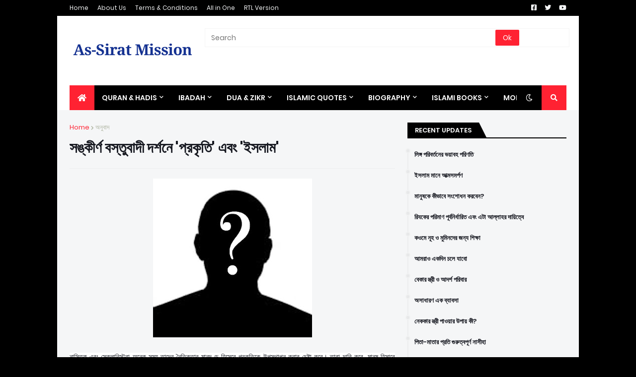

--- FILE ---
content_type: text/html; charset=UTF-8
request_url: https://www.assiratmission.com/2018/07/blog-post_773.html
body_size: 51036
content:
<!DOCTYPE html>
<html class='ltr' dir='ltr' xmlns='http://www.w3.org/1999/xhtml' xmlns:b='http://www.google.com/2005/gml/b' xmlns:data='http://www.google.com/2005/gml/data' xmlns:expr='http://www.google.com/2005/gml/expr'>
<head>
<meta content='width=device-width, initial-scale=1, minimum-scale=1, maximum-scale=1' name='viewport'/>
<title>সঙ&#2509;ক&#2496;র&#2509;ণ বস&#2509;ত&#2497;ব&#2494;দ&#2496; দর&#2509;শন&#2503; &#39;প&#2509;রক&#2499;ত&#2495;&#39; এব&#2434; &#39;ইসল&#2494;ম&#39;</title>
<link href='//1.bp.blogspot.com' rel='dns-prefetch'/>
<link href='//2.bp.blogspot.com' rel='dns-prefetch'/>
<link href='//3.bp.blogspot.com' rel='dns-prefetch'/>
<link href='//4.bp.blogspot.com' rel='dns-prefetch'/>
<link href='//www.blogger.com' rel='dns-prefetch'/>
<link href='//dnjs.cloudflare.com' rel='dns-prefetch'/>
<link href='//fonts.gstatic.com' rel='dns-prefetch'/>
<link href='//pagead2.googlesyndication.com' rel='dns-prefetch'/>
<link href='//www.googletagmanager.com' rel='dns-prefetch'/>
<link href='//www.google-analytics.com' rel='dns-prefetch'/>
<link href='//connect.facebook.net' rel='dns-prefetch'/>
<link href='//c.disquscdn.com' rel='dns-prefetch'/>
<link href='//disqus.com' rel='dns-prefetch'/>
<meta content='text/html; charset=UTF-8' http-equiv='Content-Type'/>
<meta content='blogger' name='generator'/>
<link href='https://www.assiratmission.com/favicon.ico' rel='icon' type='image/x-icon'/>
<meta content='#001dfc' name='theme-color'/>
<meta content='#001dfc' name='msapplication-navbutton-color'/>
<link href='https://www.assiratmission.com/2018/07/blog-post_773.html' rel='canonical'/>
<link rel="alternate" type="application/atom+xml" title="As-Sirat Mission - Atom" href="https://www.assiratmission.com/feeds/posts/default" />
<link rel="alternate" type="application/rss+xml" title="As-Sirat Mission - RSS" href="https://www.assiratmission.com/feeds/posts/default?alt=rss" />
<link rel="service.post" type="application/atom+xml" title="As-Sirat Mission - Atom" href="https://www.blogger.com/feeds/8342230635687660487/posts/default" />

<link rel="alternate" type="application/atom+xml" title="As-Sirat Mission - Atom" href="https://www.assiratmission.com/feeds/4464992782810979349/comments/default" />
<meta content='কুরআন ও সহীহ সুন্নাহভিত্তিক বাংলা ইসলামিক ওয়েবসাইট।' name='description'/>
<link href='https://blogger.googleusercontent.com/img/b/R29vZ2xl/AVvXsEimfRRObUKPNEJ8pfDN1zvneLKvOrIiwxDM-P7vFD_u5u4tMjGCZB5mwzxaOwkD9tjeklBMvAigJO_8ocfa5nKrSQfuPbNUy1SmvcM7ZZLVarhs3kKU1XqfPpEQ_igYaeghqXSdoFqprVI/s320/Silhouette-question-mark.jpeg' rel='image_src'/>
<!-- Metadata for Open Graph protocol. See http://ogp.me/. -->
<meta content='article' property='og:type'/>
<meta content='সঙ্কীর্ণ বস্তুবাদী দর্শনে &#39;প্রকৃতি&#39; এবং &#39;ইসলাম&#39;' property='og:title'/>
<meta content='https://www.assiratmission.com/2018/07/blog-post_773.html' property='og:url'/>
<meta content='কুরআন ও সহীহ সুন্নাহভিত্তিক বাংলা ইসলামিক ওয়েবসাইট।' property='og:description'/>
<meta content='As-Sirat Mission' property='og:site_name'/>
<meta content='https://blogger.googleusercontent.com/img/b/R29vZ2xl/AVvXsEimfRRObUKPNEJ8pfDN1zvneLKvOrIiwxDM-P7vFD_u5u4tMjGCZB5mwzxaOwkD9tjeklBMvAigJO_8ocfa5nKrSQfuPbNUy1SmvcM7ZZLVarhs3kKU1XqfPpEQ_igYaeghqXSdoFqprVI/s320/Silhouette-question-mark.jpeg' property='og:image'/>
<meta content='https://blogger.googleusercontent.com/img/b/R29vZ2xl/AVvXsEimfRRObUKPNEJ8pfDN1zvneLKvOrIiwxDM-P7vFD_u5u4tMjGCZB5mwzxaOwkD9tjeklBMvAigJO_8ocfa5nKrSQfuPbNUy1SmvcM7ZZLVarhs3kKU1XqfPpEQ_igYaeghqXSdoFqprVI/s320/Silhouette-question-mark.jpeg' name='twitter:image'/>
<meta content='summary_large_image' name='twitter:card'/>
<meta content='সঙ্কীর্ণ বস্তুবাদী দর্শনে &#39;প্রকৃতি&#39; এবং &#39;ইসলাম&#39;' name='twitter:title'/>
<meta content='https://www.assiratmission.com/2018/07/blog-post_773.html' name='twitter:domain'/>
<meta content='কুরআন ও সহীহ সুন্নাহভিত্তিক বাংলা ইসলামিক ওয়েবসাইট।' name='twitter:description'/>
<!-- Font Awesome Free 5.11.2 -->
<link href='https://cdnjs.cloudflare.com/ajax/libs/font-awesome/5.11.2/css/all.min.css' rel='stylesheet'/>
<!-- Template Style CSS -->
<style id='page-skin-1' type='text/css'><!--
/*
-----------------------------------------------
Blogger Template Style
Name:        MagPro
Version:     1.6.0 - Premium
Author:      Templateify
Author Url:  https://www.templateify.com/
----------------------------------------------- */
/*-- Google Fonts --*/
@font-face{font-family:'Poppins';font-style:italic;font-weight:400;font-display:swap;src:local('Poppins Italic'),local(Poppins-Italic),url(https://fonts.gstatic.com/s/poppins/v9/pxiGyp8kv8JHgFVrJJLucXtAKPY.woff2) format("woff2");unicode-range:U+0900-097F,U+1CD0-1CF6,U+1CF8-1CF9,U+200C-200D,U+20A8,U+20B9,U+25CC,U+A830-A839,U+A8E0-A8FB}
@font-face{font-family:'Poppins';font-style:italic;font-weight:400;font-display:swap;src:local('Poppins Italic'),local(Poppins-Italic),url(https://fonts.gstatic.com/s/poppins/v9/pxiGyp8kv8JHgFVrJJLufntAKPY.woff2) format("woff2");unicode-range:U+0100-024F,U+0259,U+1E00-1EFF,U+2020,U+20A0-20AB,U+20AD-20CF,U+2113,U+2C60-2C7F,U+A720-A7FF}
@font-face{font-family:'Poppins';font-style:italic;font-weight:400;font-display:swap;src:local('Poppins Italic'),local(Poppins-Italic),url(https://fonts.gstatic.com/s/poppins/v9/pxiGyp8kv8JHgFVrJJLucHtA.woff2) format("woff2");unicode-range:U+0000-00FF,U+0131,U+0152-0153,U+02BB-02BC,U+02C6,U+02DA,U+02DC,U+2000-206F,U+2074,U+20AC,U+2122,U+2191,U+2193,U+2212,U+2215,U+FEFF,U+FFFD}
@font-face{font-family:'Poppins';font-style:italic;font-weight:500;font-display:swap;src:local('Poppins Medium Italic'),local(Poppins-MediumItalic),url(https://fonts.gstatic.com/s/poppins/v9/pxiDyp8kv8JHgFVrJJLmg1hVFteOcEg.woff2) format("woff2");unicode-range:U+0900-097F,U+1CD0-1CF6,U+1CF8-1CF9,U+200C-200D,U+20A8,U+20B9,U+25CC,U+A830-A839,U+A8E0-A8FB}
@font-face{font-family:'Poppins';font-style:italic;font-weight:500;font-display:swap;src:local('Poppins Medium Italic'),local(Poppins-MediumItalic),url(https://fonts.gstatic.com/s/poppins/v9/pxiDyp8kv8JHgFVrJJLmg1hVGdeOcEg.woff2) format("woff2");unicode-range:U+0100-024F,U+0259,U+1E00-1EFF,U+2020,U+20A0-20AB,U+20AD-20CF,U+2113,U+2C60-2C7F,U+A720-A7FF}
@font-face{font-family:'Poppins';font-style:italic;font-weight:500;font-display:swap;src:local('Poppins Medium Italic'),local(Poppins-MediumItalic),url(https://fonts.gstatic.com/s/poppins/v9/pxiDyp8kv8JHgFVrJJLmg1hVF9eO.woff2) format("woff2");unicode-range:U+0000-00FF,U+0131,U+0152-0153,U+02BB-02BC,U+02C6,U+02DA,U+02DC,U+2000-206F,U+2074,U+20AC,U+2122,U+2191,U+2193,U+2212,U+2215,U+FEFF,U+FFFD}
@font-face{font-family:'Poppins';font-style:italic;font-weight:600;font-display:swap;src:local('Poppins SemiBold Italic'),local(Poppins-SemiBoldItalic),url(https://fonts.gstatic.com/s/poppins/v9/pxiDyp8kv8JHgFVrJJLmr19VFteOcEg.woff2) format("woff2");unicode-range:U+0900-097F,U+1CD0-1CF6,U+1CF8-1CF9,U+200C-200D,U+20A8,U+20B9,U+25CC,U+A830-A839,U+A8E0-A8FB}
@font-face{font-family:'Poppins';font-style:italic;font-weight:600;font-display:swap;src:local('Poppins SemiBold Italic'),local(Poppins-SemiBoldItalic),url(https://fonts.gstatic.com/s/poppins/v9/pxiDyp8kv8JHgFVrJJLmr19VGdeOcEg.woff2) format("woff2");unicode-range:U+0100-024F,U+0259,U+1E00-1EFF,U+2020,U+20A0-20AB,U+20AD-20CF,U+2113,U+2C60-2C7F,U+A720-A7FF}
@font-face{font-family:'Poppins';font-style:italic;font-weight:600;font-display:swap;src:local('Poppins SemiBold Italic'),local(Poppins-SemiBoldItalic),url(https://fonts.gstatic.com/s/poppins/v9/pxiDyp8kv8JHgFVrJJLmr19VF9eO.woff2) format("woff2");unicode-range:U+0000-00FF,U+0131,U+0152-0153,U+02BB-02BC,U+02C6,U+02DA,U+02DC,U+2000-206F,U+2074,U+20AC,U+2122,U+2191,U+2193,U+2212,U+2215,U+FEFF,U+FFFD}
@font-face{font-family:'Poppins';font-style:italic;font-weight:700;font-display:swap;src:local('Poppins Bold Italic'),local(Poppins-BoldItalic),url(https://fonts.gstatic.com/s/poppins/v9/pxiDyp8kv8JHgFVrJJLmy15VFteOcEg.woff2) format("woff2");unicode-range:U+0900-097F,U+1CD0-1CF6,U+1CF8-1CF9,U+200C-200D,U+20A8,U+20B9,U+25CC,U+A830-A839,U+A8E0-A8FB}
@font-face{font-family:'Poppins';font-style:italic;font-weight:700;font-display:swap;src:local('Poppins Bold Italic'),local(Poppins-BoldItalic),url(https://fonts.gstatic.com/s/poppins/v9/pxiDyp8kv8JHgFVrJJLmy15VGdeOcEg.woff2) format("woff2");unicode-range:U+0100-024F,U+0259,U+1E00-1EFF,U+2020,U+20A0-20AB,U+20AD-20CF,U+2113,U+2C60-2C7F,U+A720-A7FF}
@font-face{font-family:'Poppins';font-style:italic;font-weight:700;font-display:swap;src:local('Poppins Bold Italic'),local(Poppins-BoldItalic),url(https://fonts.gstatic.com/s/poppins/v9/pxiDyp8kv8JHgFVrJJLmy15VF9eO.woff2) format("woff2");unicode-range:U+0000-00FF,U+0131,U+0152-0153,U+02BB-02BC,U+02C6,U+02DA,U+02DC,U+2000-206F,U+2074,U+20AC,U+2122,U+2191,U+2193,U+2212,U+2215,U+FEFF,U+FFFD}
@font-face{font-family:'Poppins';font-style:normal;font-weight:400;font-display:swap;src:local('Poppins Regular'),local(Poppins-Regular),url(https://fonts.gstatic.com/s/poppins/v9/pxiEyp8kv8JHgFVrJJbecmNE.woff2) format("woff2");unicode-range:U+0900-097F,U+1CD0-1CF6,U+1CF8-1CF9,U+200C-200D,U+20A8,U+20B9,U+25CC,U+A830-A839,U+A8E0-A8FB}
@font-face{font-family:'Poppins';font-style:normal;font-weight:400;font-display:swap;src:local('Poppins Regular'),local(Poppins-Regular),url(https://fonts.gstatic.com/s/poppins/v9/pxiEyp8kv8JHgFVrJJnecmNE.woff2) format("woff2");unicode-range:U+0100-024F,U+0259,U+1E00-1EFF,U+2020,U+20A0-20AB,U+20AD-20CF,U+2113,U+2C60-2C7F,U+A720-A7FF}
@font-face{font-family:'Poppins';font-style:normal;font-weight:400;font-display:swap;src:local('Poppins Regular'),local(Poppins-Regular),url(https://fonts.gstatic.com/s/poppins/v9/pxiEyp8kv8JHgFVrJJfecg.woff2) format("woff2");unicode-range:U+0000-00FF,U+0131,U+0152-0153,U+02BB-02BC,U+02C6,U+02DA,U+02DC,U+2000-206F,U+2074,U+20AC,U+2122,U+2191,U+2193,U+2212,U+2215,U+FEFF,U+FFFD}
@font-face{font-family:'Poppins';font-style:normal;font-weight:500;font-display:swap;src:local('Poppins Medium'),local(Poppins-Medium),url(https://fonts.gstatic.com/s/poppins/v9/pxiByp8kv8JHgFVrLGT9Z11lFc-K.woff2) format("woff2");unicode-range:U+0900-097F,U+1CD0-1CF6,U+1CF8-1CF9,U+200C-200D,U+20A8,U+20B9,U+25CC,U+A830-A839,U+A8E0-A8FB}
@font-face{font-family:'Poppins';font-style:normal;font-weight:500;font-display:swap;src:local('Poppins Medium'),local(Poppins-Medium),url(https://fonts.gstatic.com/s/poppins/v9/pxiByp8kv8JHgFVrLGT9Z1JlFc-K.woff2) format("woff2");unicode-range:U+0100-024F,U+0259,U+1E00-1EFF,U+2020,U+20A0-20AB,U+20AD-20CF,U+2113,U+2C60-2C7F,U+A720-A7FF}
@font-face{font-family:'Poppins';font-style:normal;font-weight:500;font-display:swap;src:local('Poppins Medium'),local(Poppins-Medium),url(https://fonts.gstatic.com/s/poppins/v9/pxiByp8kv8JHgFVrLGT9Z1xlFQ.woff2) format("woff2");unicode-range:U+0000-00FF,U+0131,U+0152-0153,U+02BB-02BC,U+02C6,U+02DA,U+02DC,U+2000-206F,U+2074,U+20AC,U+2122,U+2191,U+2193,U+2212,U+2215,U+FEFF,U+FFFD}
@font-face{font-family:'Poppins';font-style:normal;font-weight:600;font-display:swap;src:local('Poppins SemiBold'),local(Poppins-SemiBold),url(https://fonts.gstatic.com/s/poppins/v9/pxiByp8kv8JHgFVrLEj6Z11lFc-K.woff2) format("woff2");unicode-range:U+0900-097F,U+1CD0-1CF6,U+1CF8-1CF9,U+200C-200D,U+20A8,U+20B9,U+25CC,U+A830-A839,U+A8E0-A8FB}
@font-face{font-family:'Poppins';font-style:normal;font-weight:600;font-display:swap;src:local('Poppins SemiBold'),local(Poppins-SemiBold),url(https://fonts.gstatic.com/s/poppins/v9/pxiByp8kv8JHgFVrLEj6Z1JlFc-K.woff2) format("woff2");unicode-range:U+0100-024F,U+0259,U+1E00-1EFF,U+2020,U+20A0-20AB,U+20AD-20CF,U+2113,U+2C60-2C7F,U+A720-A7FF}
@font-face{font-family:'Poppins';font-style:normal;font-weight:600;font-display:swap;src:local('Poppins SemiBold'),local(Poppins-SemiBold),url(https://fonts.gstatic.com/s/poppins/v9/pxiByp8kv8JHgFVrLEj6Z1xlFQ.woff2) format("woff2");unicode-range:U+0000-00FF,U+0131,U+0152-0153,U+02BB-02BC,U+02C6,U+02DA,U+02DC,U+2000-206F,U+2074,U+20AC,U+2122,U+2191,U+2193,U+2212,U+2215,U+FEFF,U+FFFD}
@font-face{font-family:'Poppins';font-style:normal;font-weight:700;font-display:swap;src:local('Poppins Bold'),local(Poppins-Bold),url(https://fonts.gstatic.com/s/poppins/v9/pxiByp8kv8JHgFVrLCz7Z11lFc-K.woff2) format("woff2");unicode-range:U+0900-097F,U+1CD0-1CF6,U+1CF8-1CF9,U+200C-200D,U+20A8,U+20B9,U+25CC,U+A830-A839,U+A8E0-A8FB}
@font-face{font-family:'Poppins';font-style:normal;font-weight:700;font-display:swap;src:local('Poppins Bold'),local(Poppins-Bold),url(https://fonts.gstatic.com/s/poppins/v9/pxiByp8kv8JHgFVrLCz7Z1JlFc-K.woff2) format("woff2");unicode-range:U+0100-024F,U+0259,U+1E00-1EFF,U+2020,U+20A0-20AB,U+20AD-20CF,U+2113,U+2C60-2C7F,U+A720-A7FF}
@font-face{font-family:'Poppins';font-style:normal;font-weight:700;font-display:swap;src:local('Poppins Bold'),local(Poppins-Bold),url(https://fonts.gstatic.com/s/poppins/v9/pxiByp8kv8JHgFVrLCz7Z1xlFQ.woff2) format("woff2");unicode-range:U+0000-00FF,U+0131,U+0152-0153,U+02BB-02BC,U+02C6,U+02DA,U+02DC,U+2000-206F,U+2074,U+20AC,U+2122,U+2191,U+2193,U+2212,U+2215,U+FEFF,U+FFFD}
/*-- Theme Colors and Fonts --*/
:root{
--body-font:'Poppins',sans-serif;
--title-font:'Poppins',sans-serif;
--meta-font:'Poppins',sans-serif;
--text-font:'Poppins',sans-serif;
--body-bg-color:#000000;
--body-bg:#000000 none no-repeat scroll center center;
--outer-bg:#f5f6f7;
--main-color:#001dfc;
--title-color:#000000;
--title-hover-color:#ff2232;
--meta-color:#aab09c;
--text-color:#000000;
--link-color:#ff2232;
--tag-bg:#ff2232;
--tag-color:#ffffff;
--topbar-bg:#000000;
--topbar-color:#f5f6f7;
--topbar-hover-color:#ff2232;
--header-bg:#ffffff;
--header-color:#171921;
--header-hover-color:#ff2232;
--header-ads-bg:#f4f4f4;
--menu-bg:#000000;
--menu-color:#ffffff;
--menu-hover-bg:#ff2232;
--menu-hover-color:#ffffff;
--menu-icon-bg:#ff2232;
--menu-icon-color:#ffffff;
--menu-icon-hover-bg:#ff2232;
--menu-icon-hover-color:#ffffff;
--submenu-bg:#000000;
--submenu-color:#ffffff;
--submenu-hover-bg:#000000;
--submenu-hover-color:#ff2232;
--megamenu-bg:#000000;
--megamenu-color:#ffffff;
--megamenu-hover-color:#ffffff;
--megamenu-post-title-color:#ffffff;
--megamenu-post-title-hover-color:#ff2232;
--megamenu-meta-color:#a9b4ba;
--mobilemenu-bg:#ffffff;
--mobilemenu-color:#171921;
--mobilemenu-hover-color:#ff2232;
--widget-title-bg:#000000;
--widget-title-color:#ffffff;
--tab-active-bg:#ff2232;
--videos-widget-bg:#000000;
--post-title-color:#171921;
--post-title-hover-color:#ff2232;
--post-text-color:#000000;
--footer-bg:#000000;
--footer-color:#d4d4d4;
--footer-text-color:#9d9d9d;
--footer-link-color:#ff2232;
--footerbar-bg:#000000;
--footerbar-color:#d4d4d4;
--footerbar-hover-color:#ff2232;
--button-bg:#ff2232;
--button-color:#ffffff;
--button-hover-bg:#1629bd;
--button-hover-color:#ffffff;
--darkbutton-bg:#000000;
--darkbutton-color:#ffffff;
--border-color:rgba(155,155,155,0.1);
}
html[data-theme=dark]{
--body-bg-color:#000000;
--body-bg:#000000 none no-repeat scroll center center;
--outer-bg:#212530;
--main-color:#001dfc;
--title-color:#ffffff;
--title-hover-color:#ff2232;
--meta-color:#a9b4ba;
--text-color:#dddddd;
--link-color:#ff2232;
--tag-bg:#ff2232;
--tag-color:#ffffff;
--topbar-bg:#212530;
--topbar-color:#ffffff;
--topbar-hover-color:#ff2232;
--header-bg:#212530;
--header-color:#ffffff;
--header-hover-color:#ff2232;
--header-ads-bg:#282c36;
--menu-bg:#171921;
--menu-color:#ffffff;
--menu-hover-bg:#ff2232;
--menu-hover-color:#ffffff;
--menu-icon-bg:#ff2232;
--menu-icon-color:#ffffff;
--menu-icon-hover-bg:#ff2232;
--menu-icon-hover-color:#ffffff;
--submenu-bg:#1e2028;
--submenu-color:#ffffff;
--submenu-hover-bg:#1b1d24;
--submenu-hover-color:#ff2232;
--megamenu-bg:#1e2028;
--megamenu-color:#ffffff;
--megamenu-hover-color:#ffffff;
--megamenu-post-title-color:#ffffff;
--megamenu-post-title-hover-color:#ff2232;
--megamenu-meta-color:#a9b4ba;
--mobilemenu-bg:#212530;
--mobilemenu-color:#ffffff;
--mobilemenu-hover-color:#ff2232;
--widget-title-bg:#171921;
--widget-title-color:#ffffff;
--tab-active-bg:#ff2232;
--videos-widget-bg:#1e2028;
--post-title-color:#ffffff;
--post-title-hover-color:#ff2232;
--post-text-color:#dddddd;
--footer-bg:#171921;
--footer-color:#ffffff;
--footer-text-color:#dddddd;
--footer-link-color:#ff2232;
--footerbar-bg:#171921;
--footerbar-color:#ffffff;
--footerbar-hover-color:#ff2232;
--button-bg:#ff2232;
--button-color:#ffffff;
--button-hover-bg:#1629bd;
--button-hover-color:#ffffff;
--darkbutton-bg:#000000;
--darkbutton-color:#ffffff;
--border-color:rgba(155,155,155,0.1);
}
/*-- Reset CSS --*/
a,abbr,acronym,address,applet,b,big,blockquote,body,caption,center,cite,code,dd,del,dfn,div,dl,dt,em,fieldset,font,form,h1,h2,h3,h4,h5,h6,html,i,iframe,img,ins,kbd,label,legend,li,object,p,pre,q,s,samp,small,span,strike,strong,sub,sup,table,tbody,td,tfoot,th,thead,tr,tt,u,ul,var{padding:0;margin:0;border:0;outline:0;vertical-align:baseline;background:0 0;text-decoration:none}dl,ul{list-style-position:inside;list-style:none}ul li{list-style:none}caption{text-align:center}img{border:none;position:relative}a,a:visited{text-decoration:none}.clearfix{clear:both}.section,.widget,.widget ul{margin:0;padding:0}a{color:var(--link-color)}a img{border:0}abbr{text-decoration:none}.CSS_LIGHTBOX{z-index:999999!important}.CSS_LIGHTBOX_ATTRIBUTION_INDEX_CONTAINER .CSS_HCONT_CHILDREN_HOLDER > .CSS_LAYOUT_COMPONENT.CSS_HCONT_CHILD:first-child > .CSS_LAYOUT_COMPONENT{opacity:0}.separator a{clear:none!important;float:none!important;margin-left:0!important;margin-right:0!important}#Navbar1,#navbar-iframe,.widget-item-control,a.quickedit,.home-link,.feed-links{display:none!important}.center{display:table;margin:0 auto;position:relative}.widget > h2,.widget > h3{display:none}.widget iframe,.widget img{max-width:100%}button,input,select,textarea{font-family:var(--body-font);-webkit-appearance:none;-moz-appearance:none;appearance:none;outline:none;box-sizing:border-box;border-radius:0}
/*-- Body Content CSS --*/
html{background-color:var(--body-bg-color);margin:0}
body{position:relative;background-color:var(--body-bg-color);background:var(--body-bg);font-family:var(--body-font);font-size:14px;color:var(--text-color);font-weight:400;font-style:normal;line-height:1.4em;word-wrap:break-word;margin:0;padding:0}
html[data-theme=dark] body{background-color:var(--body-bg-color)!important}
body.background-cover{background-attachment:fixed;background-size:cover;background-position:center center;background-repeat:no-repeat}
.rtl{direction:rtl}
.no-items.section{display:none}
h1,h2,h3,h4,h5,h6{font-family:var(--title-font);font-weight:600}
#outer-wrapper{position:relative;overflow:hidden;width:calc(1000px + 50px);max-width:100%;background-color:var(--outer-bg);margin:0 auto;padding:0;box-shadow:0 0 20px rgba(0,0,0,0.1)}
.full-width #outer-wrapper{width:100%;box-shadow:none}
.row-x1{width:1000px}
#content-wrapper{position:relative;float:left;width:100%;overflow:hidden;padding:25px 0;margin:0;border-top:0}
#content-wrapper > .container{margin:0 auto}
#main-wrapper{position:relative;float:left;width:calc(100% - (320px + 25px));box-sizing:border-box;padding:0}
.left-sidebar #main-wrapper,.rtl #main-wrapper{float:right}
#sidebar-wrapper{position:relative;float:right;width:320px;box-sizing:border-box;padding:0}
.left-sidebar #sidebar-wrapper,.rtl #sidebar-wrapper{float:left}
.entry-image-link,.cmm-avatar,.comments .avatar-image-container{overflow:hidden;background-color:rgba(155,155,155,0.08);z-index:5;color:transparent!important}
.entry-thumb{display:block;position:relative;width:100%;height:100%;background-size:cover;background-position:center center;background-repeat:no-repeat;z-index:1;opacity:0;transition:opacity .35s ease,transform .35s ease}
.entry-thumb.lazy-ify{opacity:1}
.entry-image-link:hover .entry-thumb,.featured-item-inner:hover .entry-thumb,.block1-items .block-inner:hover .entry-thumb,.block2-items .block-inner:hover .entry-thumb,.column-inner:hover .entry-thumb,.videos-items .videos-inner:hover .entry-thumb,.side1-items .side1-inner:hover .entry-thumb,.FeaturedPost .featured-post-inner:hover .entry-thumb{transform:scale(1.05)}
.before-mask:before{content:'';position:absolute;left:0;right:0;bottom:0;height:70%;background-image:linear-gradient(to bottom,transparent,rgba(0,0,0,0.7));-webkit-backface-visibility:hidden;backface-visibility:hidden;z-index:2;opacity:1;margin:0;transition:opacity .25s ease}
.entry-title{color:var(--post-title-color);font-weight:600;line-height:1.4em}
.entry-title a{color:var(--post-title-color);display:block}
.entry-title a:hover{color:var(--post-title-hover-color)}
.excerpt{font-family:var(--text-font)}
.entry-category{position:absolute;top:15px;left:15px;height:18px;background-color:var(--tag-bg);font-size:11px;color:var(--tag-color);font-weight:400;line-height:18px;z-index:10;box-sizing:border-box;padding:0 5px;margin:0;border-radius:2px}
.rtl .entry-category{left:unset;right:15px}
.entry-meta{font-family:var(--meta-font);font-size:11px;color:var(--meta-color);font-weight:400;overflow:hidden;padding:0 1px;margin:0}
.entry-meta a{color:var(--meta-color)}
.entry-meta a:hover{color:var(--link-color)}
.entry-meta .entry-author,.entry-meta .entry-time{float:left;font-style:normal;margin:0 10px 0 0}
.rtl .entry-meta .entry-author,.rtl .entry-meta .entry-time{float:right;margin:0 0 0 10px}
.entry-meta span:before{display:inline-block;font-family:'Font Awesome 5 Free';font-size:11px;font-weight:400;margin:0 4px 0 0}
.rtl .entry-meta span:before{margin:0 0 0 4px}
.entry-meta .entry-author:before{content:'\f007'}
.entry-meta .entry-time:before{content:'\f017'}
.entry-meta span.entry-comments-link{display:none;float:right;margin:0}
.rtl .entry-meta span.entry-comments-link{float:left}
.entry-meta .entry-comments-link:before{content:'\f086'}
.entry-meta .entry-comments-link.show{display:block}
.entry-info{position:absolute;left:0;bottom:0;width:100%;background:linear-gradient(to bottom,transparent,rgba(0,0,0,0.5));overflow:hidden;z-index:10;box-sizing:border-box;padding:15px}
.entry-info .entry-meta{color:#ddd}
.entry-info .entry-title{text-shadow:0 1px 2px rgba(0,0,0,0.5)}
.entry-info .entry-title a{color:#fff}
.social a:before{display:inline-block;font-family:'Font Awesome 5 Brands';font-style:normal;font-weight:400}
.social .blogger a:before{content:"\f37d"}
.social .facebook a:before{content:"\f082"}
.social .facebook-f a:before{content:"\f39e"}
.social .twitter a:before{content:"\f099"}
.social .rss a:before{content:"\f09e";font-family:'Font Awesome 5 Free';font-weight:900}
.social .youtube a:before{content:"\f167"}
.social .skype a:before{content:"\f17e"}
.social .stumbleupon a:before{content:"\f1a4"}
.social .tumblr a:before{content:"\f173"}
.social .vk a:before{content:"\f189"}
.social .stack-overflow a:before{content:"\f16c"}
.social .github a:before{content:"\f09b"}
.social .linkedin a:before{content:"\f0e1"}
.social .dribbble a:before{content:"\f17d"}
.social .soundcloud a:before{content:"\f1be"}
.social .behance a:before{content:"\f1b4"}
.social .digg a:before{content:"\f1a6"}
.social .instagram a:before{content:"\f16d"}
.social .pinterest a:before{content:"\f0d2"}
.social .pinterest-p a:before{content:"\f231"}
.social .twitch a:before{content:"\f1e8"}
.social .delicious a:before{content:"\f1a5"}
.social .codepen a:before{content:"\f1cb"}
.social .flipboard a:before{content:"\f44d"}
.social .reddit a:before{content:"\f281"}
.social .whatsapp a:before{content:"\f232"}
.social .messenger a:before{content:"\f39f"}
.social .snapchat a:before{content:"\f2ac"}
.social .telegram a:before{content:"\f3fe"}
.social .discord a:before{content:"\f392"}
.social .share a:before{content:"\f064";font-family:'Font Awesome 5 Free';font-weight:900}
.social .email a:before{content:"\f0e0";font-family:'Font Awesome 5 Free';font-weight:400}
.social .external-link a:before{content:"\f35d";font-family:'Font Awesome 5 Free';font-weight:900}
.social-bg .blogger a,.social-bg-hover .blogger a:hover{background-color:#f30}
.social-bg .facebook a,.social-bg .facebook-f a,.social-bg-hover .facebook a:hover,.social-bg-hover .facebook-f a:hover{background-color:#3b5999}
.social-bg .twitter a,.social-bg-hover .twitter a:hover{background-color:#00acee}
.social-bg .youtube a,.social-bg-hover .youtube a:hover{background-color:#f50000}
.social-bg .instagram a,.social-bg-hover .instagram a:hover{background:linear-gradient(15deg,#ffb13d,#dd277b,#4d5ed4)}
.social-bg .pinterest a,.social-bg .pinterest-p a,.social-bg-hover .pinterest a:hover,.social-bg-hover .pinterest-p a:hover{background-color:#ca2127}
.social-bg .dribbble a,.social-bg-hover .dribbble a:hover{background-color:#ea4c89}
.social-bg .linkedin a,.social-bg-hover .linkedin a:hover{background-color:#0077b5}
.social-bg .tumblr a,.social-bg-hover .tumblr a:hover{background-color:#365069}
.social-bg .twitch a,.social-bg-hover .twitch a:hover{background-color:#6441a5}
.social-bg .rss a,.social-bg-hover .rss a:hover{background-color:#ffc200}
.social-bg .skype a,.social-bg-hover .skype a:hover{background-color:#00aff0}
.social-bg .stumbleupon a,.social-bg-hover .stumbleupon a:hover{background-color:#eb4823}
.social-bg .vk a,.social-bg-hover .vk a:hover{background-color:#4a76a8}
.social-bg .stack-overflow a,.social-bg-hover .stack-overflow a:hover{background-color:#f48024}
.social-bg .github a,.social-bg-hover .github a:hover{background-color:#24292e}
.social-bg .soundcloud a,.social-bg-hover .soundcloud a:hover{background:linear-gradient(#ff7400,#ff3400)}
.social-bg .behance a,.social-bg-hover .behance a:hover{background-color:#191919}
.social-bg .digg a,.social-bg-hover .digg a:hover{background-color:#1b1a19}
.social-bg .delicious a,.social-bg-hover .delicious a:hover{background-color:#0076e8}
.social-bg .codepen a,.social-bg-hover .codepen a:hover{background-color:#000}
.social-bg .flipboard a,.social-bg-hover .flipboard a:hover{background-color:#f52828}
.social-bg .reddit a,.social-bg-hover .reddit a:hover{background-color:#ff4500}
.social-bg .whatsapp a,.social-bg-hover .whatsapp a:hover{background-color:#3fbb50}
.social-bg .messenger a,.social-bg-hover .messenger a:hover{background-color:#0084ff}
.social-bg .snapchat a,.social-bg-hover .snapchat a:hover{background-color:#ffe700}
.social-bg .telegram a,.social-bg-hover .telegram a:hover{background-color:#179cde}
.social-bg .discord a,.social-bg-hover .discord a:hover{background-color:#7289da}
.social-bg .share a,.social-bg-hover .share a:hover{background-color:var(--meta-color)}
.social-bg .email a,.social-bg-hover .email a:hover{background-color:#888}
.social-bg .external-link a,.social-bg-hover .external-link a:hover{background-color:var(--button-hover-bg)}
.social-color .blogger a,.social-color-hover .blogger a:hover{color:#f30}
.social-color .facebook a,.social-color .facebook-f a,.social-color-hover .facebook a:hover,.social-color-hover .facebook-f a:hover{color:#3b5999}
.social-color .twitter a,.social-color-hover .twitter a:hover{color:#00acee}
.social-color .youtube a,.social-color-hover .youtube a:hover{color:#f50000}
.social-color .instagram a,.social-color-hover .instagram a:hover{color:#dd277b}
.social-color .pinterest a,.social-color .pinterest-p a,.social-color-hover .pinterest a:hover,.social-color-hover .pinterest-p a:hover{color:#ca2127}
.social-color .dribbble a,.social-color-hover .dribbble a:hover{color:#ea4c89}
.social-color .linkedin a,.social-color-hover .linkedin a:hover{color:#0077b5}
.social-color .tumblr a,.social-color-hover .tumblr a:hover{color:#365069}
.social-color .twitch a,.social-color-hover .twitch a:hover{color:#6441a5}
.social-color .rss a,.social-color-hover .rss a:hover{color:#ffc200}
.social-color .skype a,.social-color-hover .skype a:hover{color:#00aff0}
.social-color .stumbleupon a,.social-color-hover .stumbleupon a:hover{color:#eb4823}
.social-color .vk a,.social-color-hover .vk a:hover{color:#4a76a8}
.social-color .stack-overflow a,.social-color-hover .stack-overflow a:hover{color:#f48024}
.social-color .github a,.social-color-hover .github a:hover{color:#24292e}
.social-color .soundcloud a,.social-color-hover .soundcloud a:hover{color:#ff7400}
.social-color .behance a,.social-color-hover .behance a:hover{color:#191919}
.social-color .digg a,.social-color-hover .digg a:hover{color:#1b1a19}
.social-color .delicious a,.social-color-hover .delicious a:hover{color:#0076e8}
.social-color .codepen a,.social-color-hover .codepen a:hover{color:#000}
.social-color .flipboard a,.social-color-hover .flipboard a:hover{color:#f52828}
.social-color .reddit a,.social-color-hover .reddit a:hover{color:#ff4500}
.social-color .whatsapp a,.social-color-hover .whatsapp a:hover{color:#3fbb50}
.social-color .messenger a,.social-color-hover .messenger a:hover{color:#0084ff}
.social-color .snapchat a,.social-color-hover .snapchat a:hover{color:#ffe700}
.social-color .telegram a,.social-color-hover .telegram a:hover{color:#179cde}
.social-color .discord a,.social-color-hover .discord a:hover{color:#7289da}
.social-color .share a,.social-color-hover .share a:hover{color:var(--meta-color)}
.social-color .email a,.social-color-hover .email a:hover{color:#888}
.social-color .external-link a,.social-color-hover .external-link a:hover{color:var(--button-hover-bg)}
#magpro-pro-header-wrapper{position:relative;float:left;width:100%;background-color:var(--header-bg);margin:0}
#magpro-pro-header-wrapper .container{position:relative;margin:0 auto}
.topbar-wrap{position:relative;float:left;width:100%;height:32px;background-color:var(--topbar-bg);margin:0}
.topbar-wrap.no-widgets{display:none}
html[data-theme=dark] .topbar-wrap,.topbar-wrap.has-border{border-bottom:1px solid var(--border-color)}
.topbar-wrap.no-widget{display:none}
#main-navbar-menu{position:relative;float:left;height:32px;margin:0}
.rtl #main-navbar-menu{float:right}
#main-navbar-menu .widget > .widget-title{display:none}
.main-navbar-menu ul li{float:left;height:32px;line-height:32px;margin:0 18px 0 0}
.rtl .main-navbar-menu ul li{float:right;margin:0 0 0 18px}
.main-navbar-menu ul li a{display:block;font-size:12px;color:var(--topbar-color);font-weight:400}
.main-navbar-menu ul li a:hover{color:var(--topbar-hover-color)}
#main-navbar-social{position:relative;float:right;height:32px;margin:0}
.rtl #main-navbar-social{float:left}
#main-navbar-social .widget > .widget-title{display:none}
.main-navbar-social ul li{float:left;height:32px;line-height:32px;margin:0 0 0 16px}
.rtl .main-navbar-social ul li{float:right;margin:0 16px 0 0}
.main-navbar-social ul li a{display:block;font-size:13px;color:var(--topbar-color)}
.main-navbar-social ul li a:hover{color:var(--topbar-hover-color)}
.header-content{position:relative;float:left;width:100%;padding:25px 0;margin:0}
.header-logo-wrap{position:relative;float:left;width:calc(100% - 728px);box-sizing:border-box;padding:0 20px 0 0;margin:0}
.rtl .header-logo-wrap{float:right;padding:0 0 0 20px}
.main-logo{position:relative;float:left;width:100%;height:50px;padding:20px 0;margin:0}
.main-logo .widget,.logo-content{position:relative;float:left;width:100%;height:50px;overflow:hidden;margin:0}
.main-logo .logo-img{display:flex;flex-wrap:wrap;align-items:center;height:50px;overflow:hidden}
.main-logo img{display:block;max-width:100%;max-height:50px;margin:0}
.main-logo h1.blog-title,.main-logo .blog-title{font-size:22px;color:var(--header-color);line-height:50px;font-weight:600;margin:0}
.main-logo .blog-title a{color:var(--header-color)}
.main-logo .blog-title a:hover{color:var(--header-hover-color)}
.main-logo #h1-tag{position:absolute;top:-9000px;left:-9000px;display:none;visibility:hidden}
.main-logo .toggle-content{display:none}
.header-ads-wrap{position:relative;float:right;width:728px;max-width:100%;margin:0}
.rtl .header-ads-wrap{float:left}
.header-ads{position:relative;float:left;width:100%;margin:0}
.header-ads .widget{position:relative;float:left;width:100%;text-align:center;line-height:0;margin:0}
.header-ads .widget > .widget-title{display:none}
.header-ads .widget-content{position:relative;float:left;width:100%;height:90px;margin:0}
.main-menu-wrap,.main-menu{position:relative;float:left;width:100%;height:50px;margin:0}
.main-menu-frame{position:relative;width:calc(1000px + 50px);max-width:100%;height:50px;margin:0 auto;padding:0}
.full-width .main-menu-frame{width:100%}
.main-menu-items{position:relative;float:left;width:100%;height:50px;background-color:var(--menu-bg);padding:0;margin:0}
.main-menu-items.has-border{border-top:1px solid rgba(0,0,0,0.1)}
#magpro-pro-main-menu .widget,#magpro-pro-main-menu .widget > .widget-title{display:none}
#magpro-pro-main-menu .show-menu{display:block}
#magpro-pro-main-menu{position:static;width:100%;height:50px;z-index:10}
#magpro-pro-main-menu ul > li{position:relative;float:left;display:inline-block;padding:0;margin:0}
.rtl #magpro-pro-main-menu ul > li{float:right}
#magpro-pro-main-menu-nav > li > a{position:relative;display:block;height:50px;font-size:14px;color:var(--menu-color);font-weight:600;text-transform:uppercase;line-height:50px;padding:0 15px;margin:0}
#magpro-pro-main-menu-nav > li > a.homepage{background-color:var(--menu-icon-bg);color:var(--menu-icon-color);margin:0}
#magpro-pro-main-menu-nav > li > a.home-icon{width:50px;font-size:16px;text-align:center;box-sizing:border-box;padding:0}
#magpro-pro-main-menu-nav > li > a.home-icon:before{content:"\f015";font-family:'Font Awesome 5 Free';font-weight:900;margin:0}
#magpro-pro-main-menu-nav > li:hover > a.homepage{background-color:var(--menu-icon-hover-bg);color:var(--menu-icon-hover-color)}
#magpro-pro-main-menu-nav > li:hover > a{background-color:var(--menu-hover-bg);color:var(--menu-hover-color)}
#magpro-pro-main-menu ul > li > ul{position:absolute;float:left;left:0;top:50px;width:180px;background-color:var(--submenu-bg);z-index:99999;padding:0;visibility:hidden;opacity:0;box-shadow:0 2px 5px 0 rgba(0,0,0,0.1),0 2px 10px 0 rgba(0,0,0,0.1)}
.rtl #magpro-pro-main-menu ul > li > ul{left:auto;right:0}
#magpro-pro-main-menu ul > li > ul > li > ul{position:absolute;top:0;left:100%;margin:0}
.rtl #magpro-pro-main-menu ul > li > ul > li > ul{left:unset;right:100%}
#magpro-pro-main-menu ul > li > ul > li{display:block;float:none;position:relative}
.rtl #magpro-pro-main-menu ul > li > ul > li{float:none}
#magpro-pro-main-menu ul > li > ul > li a{position:relative;display:block;font-size:12px;color:var(--submenu-color);font-weight:400;box-sizing:border-box;padding:8px 15px;margin:0;border-bottom:1px solid rgba(155,155,155,0.05)}
#magpro-pro-main-menu ul > li > ul > li:last-child a{border:0}
#magpro-pro-main-menu ul > li > ul > li:hover > a{background-color:var(--submenu-hover-bg);color:var(--submenu-hover-color)}
#magpro-pro-main-menu ul > li.has-sub > a:after{content:'\f078';float:right;font-family:'Font Awesome 5 Free';font-size:9px;font-weight:900;margin:-1px 0 0 5px}
.rtl #magpro-pro-main-menu ul > li.has-sub > a:after{float:left;margin:-1px 5px 0 0}
#magpro-pro-main-menu ul > li > ul > li.has-sub > a:after{content:'\f054';float:right;margin:0}
.rtl #magpro-pro-main-menu ul > li > ul > li.has-sub > a:after{content:'\f053'}
#magpro-pro-main-menu ul > li:hover > ul,#magpro-pro-main-menu ul > li > ul > li:hover > ul{visibility:visible;opacity:1;margin:0}
#magpro-pro-main-menu ul ul{transition:all .17s ease}
#magpro-pro-main-menu .mega-menu{position:static!important}
#magpro-pro-main-menu .mega-menu > ul{width:100%;background-color:var(--megamenu-bg);box-sizing:border-box;padding:20px 10px}
#magpro-pro-main-menu .mega-menu > ul.mega-items,#magpro-pro-main-menu .mega-menu > ul.complex-tabs{overflow:hidden}
#magpro-pro-main-menu .mega-menu > ul.complex-tabs > ul.select-tab{position:relative;float:left;width:20%;box-sizing:border-box;padding:20px 0;margin:-20px 0 0 -10px}
.rtl #magpro-pro-main-menu .mega-menu > ul.complex-tabs > ul.select-tab{float:right;margin:-20px -10px 0 0}
#magpro-pro-main-menu .mega-menu > ul.complex-tabs > ul.select-tab:before{content:'';position:absolute;left:0;top:0;width:100%;height:100vh;background-color:rgba(155,155,155,0.05);box-sizing:border-box;display:block}
#magpro-pro-main-menu .mega-menu > ul.complex-tabs > ul.select-tab > li{width:100%;margin:0}
#magpro-pro-main-menu ul > li > ul.complex-tabs > ul.select-tab > li > a{position:relative;display:block;height:auto;font-size:12px;color:var(--megamenu-color);font-weight:400;padding:8px 15px 8px 20px}
.rtl #magpro-pro-main-menu ul > li > ul.complex-tabs > ul.select-tab > li > a{padding:8px 20px 8px 15px}
#magpro-pro-main-menu .mega-menu > ul.complex-tabs > ul.select-tab > li.active > a:after{content:'\f054';font-family:'Font Awesome 5 Free';font-weight:900;font-size:9px;float:right}
.rtl #magpro-pro-main-menu .mega-menu > ul.complex-tabs > ul.select-tab > li.active > a:after{content:'\f053';float:left}
#magpro-pro-main-menu .mega-menu > ul.complex-tabs > ul.select-tab > li.active,#magpro-pro-main-menu .mega-menu > ul.complex-tabs > ul.select-tab > li:hover{background-color:var(--megamenu-bg)}
#magpro-pro-main-menu .mega-menu > ul.complex-tabs > ul.select-tab > li.active > a,#magpro-pro-main-menu .mega-menu > ul.complex-tabs > ul.select-tab > li:hover > a{color:var(--megamenu-hover-color)}
.mega-tab{display:none;position:relative;float:right;width:80%;margin:0}
.rtl .mega-tab{float:left}
.tab-active{display:block}
.tab-animated,.post-animated{-webkit-animation-duration:.5s;animation-duration:.5s;-webkit-animation-fill-mode:both;animation-fill-mode:both}
@keyframes fadeIn {
from{opacity:0}
to{opacity:1}
}
.tab-fadeIn,.post-fadeIn{animation-name:fadeIn}
@keyframes fadeInUp {
from{opacity:0;transform:translate3d(0,5px,0)}
to{opacity:1;transform:translate3d(0,0,0)}
}
@keyframes slideToLeft {
from{transform:translate3d(10px,0,0)}
to{transform:translate3d(0,0,0)}
}
@keyframes slideToRight {
from{transform:translate3d(-10px,0,0)}
to{transform:translate3d(0,0,0)}
}
.tab-fadeInUp,.post-fadeInUp{animation-name:fadeInUp}
.mega-items .mega-item{float:left;width:20%;box-sizing:border-box;padding:0 10px}
.mega-tab .mega-items .mega-item{width:25%}
.rtl .mega-items .mega-item{float:right}
.mega-items .mega-content{position:relative;width:100%;overflow:hidden;padding:0}
.mega-content .entry-image-link{width:100%;height:120px;background-color:rgba(255,255,255,0.01);z-index:1;display:block;position:relative;overflow:hidden;padding:0}
.mega-tab .entry-thumb{width:calc((1000px - 90px) / 5);height:120px;margin:0}
.mega-content .entry-title{position:relative;font-size:12px;margin:8px 0 0;padding:0}
.mega-content .entry-title a{color:var(--megamenu-post-title-color)}
.mega-content .entry-title a:hover{color:var(--megamenu-post-title-hover-color)}
.mega-content .entry-meta{color:var(--megamenu-meta-color);margin:3px 0 0}
.error-msg{display:block;font-size:13px;color:var(--text-color);padding:30px 0;font-weight:400}
.error-msg b{font-weight:600}
.mega-menu .error-msg{color:var(--meta-color);text-align:center;padding:0}
.darkmode-toggle{position:absolute;top:0;right:50px;width:50px;height:50px;background-color:var(--menu-bg);font-size:14px;color:var(--menu-color);text-align:center;line-height:50px;cursor:pointer;z-index:20;box-sizing:border-box;padding:0;margin:0;border:0}
.rtl .darkmode-toggle{left:50px;right:unset}
.darkmode-toggle:after{content:'\f186';font-family:'Font Awesome 5 Free';font-weight:400;margin:0}
html[data-theme=dark] .darkmode-toggle:after{font-weight:900}
.darkmode-toggle:hover{background-color:rgba(155,155,155,0.05)}
.search-toggle{position:absolute;top:0;right:0;width:50px;height:50px;background-color:var(--menu-icon-bg);font-size:14px;color:var(--menu-color);text-align:center;line-height:50px;cursor:pointer;z-index:20;box-sizing:border-box;padding:0;margin:0;border:0}
.rtl .search-toggle{right:unset;left:0}
.search-toggle:after{content:"\f002";font-family:'Font Awesome 5 Free';font-weight:900;margin:0}
.search-active .search-toggle:after{content:"\f00d"}
.search-toggle:hover{background-color:var(--menu-icon-hover-bg);color:var(--menu-icon-hover-color)}
#nav-search{position:absolute;top:0;left:0;width:calc(100% - 50px);height:50px;z-index:25;background-color:var(--menu-bg);box-sizing:border-box;padding:10px;visibility:hidden;opacity:0;box-shadow:0 2px 4px 0 rgba(0,0,0,.05);transition:all .17s ease}
.search-active #nav-search{visibility:visible;opacity:1;margin:0}
.rtl #nav-search{left:unset;right:0}
#nav-search .search-form{position:relative;width:100%;height:30px;background-color:rgba(155,155,155,0.05);overflow:hidden;box-sizing:border-box;border:0;border-radius:2px}
#nav-search .search-input{float:left;width:calc(100% - 35px);height:30px;background-color:rgba(0,0,0,0);font-family:inherit;font-size:13px;color:var(--menu-color);font-weight:400;line-height:30px;box-sizing:border-box;padding:0 10px;border:0}
.rtl #nav-search .search-input{float:right;padding:0 10px 0 0}
#nav-search .search-input:focus,#nav-search .search-input::placeholder{color:var(--menu-color);outline:none}
#nav-search .search-input::placeholder{opacity:.5}
#nav-search .search-action{float:right;max-width:35px;height:30px;background-color:rgba(0,0,0,0);font-family:inherit;font-size:10px;color:var(--menu-color);font-weight:400;line-height:30px;cursor:pointer;box-sizing:border-box;padding:0 10px;border:0;opacity:.5}
.rtl #nav-search .search-action{float:left}
#nav-search .search-action:before{display:block;content:"\f002";font-family:'Font Awesome 5 Free';font-weight:900}
#nav-search .search-action:hover{background-color:rgba(155,155,155,0.05);color:var(--menu-color);opacity:1}
.overlay{visibility:hidden;opacity:0;position:fixed;top:0;left:0;right:0;bottom:0;background-color:rgba(23,28,36,0.6);z-index:1000;-webkit-backdrop-filter:saturate(100%) blur(3px);-ms-backdrop-filter:saturate(100%) blur(3px);-o-backdrop-filter:saturate(100%) blur(3px);backdrop-filter:saturate(100%) blur(3px);margin:0;transition:all .25s ease}
#slide-menu{display:none;position:fixed;width:300px;height:100%;top:0;left:0;bottom:0;background-color:var(--mobilemenu-bg);overflow:auto;z-index:1010;left:0;-webkit-transform:translateX(-100%);transform:translateX(-100%);visibility:hidden;box-shadow:3px 0 7px rgba(0,0,0,0.1);transition:all .25s ease}
.rtl #slide-menu{left:unset;right:0;-webkit-transform:translateX(100%);transform:translateX(100%)}
.nav-active #slide-menu,.rtl .nav-active #slide-menu{-webkit-transform:translateX(0);transform:translateX(0);visibility:visible}
.slide-menu-header{float:left;width:100%;height:56px;background-color:var(--mobilemenu-bg);overflow:hidden;box-sizing:border-box;box-shadow:0 1px 8px 0 rgba(0,0,0,0.1)}
html[data-theme=dark] .slide-menu-header{border-bottom:1px solid var(--border-color)}
.mobile-search{position:relative;float:left;width:calc(100% - 56px);box-sizing:border-box;padding:0 0 0 20px;margin:12px 0 0}
.rtl .mobile-search{float:right;padding:0 20px 0 0}
.mobile-search .search-form{position:relative;width:100%;height:32px;background-color:rgba(155,155,155,0.05);overflow:hidden;box-sizing:border-box;border:0;border-radius:2px}
.mobile-search .search-input{float:left;width:calc(100% - 32px);height:32px;background-color:rgba(0,0,0,0);font-family:inherit;font-size:13px;color:var(--menu-color);font-weight:400;line-height:32px;box-sizing:border-box;padding:0 10px;border:0}
.rtl .mobile-search .search-input{float:right;padding:0 10px 0 0}
.mobile-search .search-input:focus,.mobile-search .search-input::placeholder{color:var(--mobilemenu-color)}
.mobile-search .search-input::placeholder{opacity:.5}
.mobile-search .search-action{float:right;max-width:32px;height:32px;background-color:rgba(0,0,0,0);font-family:inherit;font-size:10px;color:var(--mobilemenu-color);font-weight:400;line-height:32px;cursor:pointer;box-sizing:border-box;padding:0 10px;border:0;opacity:.5}
.rtl .mobile-search .search-action{float:left}
.mobile-search .search-action:before{display:block;content:"\f002";font-family:'Font Awesome 5 Free';font-weight:900}
.mobile-search .search-action:hover{background-color:rgba(155,155,155,0.05);color:var(--mobilemenu-color);opacity:1}
.hide-magpro-pro-mobile-menu{display:block;position:absolute;top:0;right:0;width:56px;height:56px;color:var(--mobilemenu-color);font-size:16px;line-height:56px;text-align:center;cursor:pointer;z-index:20;margin:0}
.rtl .hide-magpro-pro-mobile-menu{right:auto;left:0}
.hide-magpro-pro-mobile-menu:before{content:"\f00d";font-family:'Font Awesome 5 Free';font-weight:900}
.hide-magpro-pro-mobile-menu:hover{color:var(--mobilemenu-hover-color)}
.slide-menu-flex{display:flex;flex-direction:column;justify-content:space-between;float:left;width:100%;height:calc(100% - 56px)}
.magpro-pro-mobile-menu{position:relative;float:left;width:100%;box-sizing:border-box;padding:20px}
.magpro-pro-mobile-menu > ul{margin:0}
.magpro-pro-mobile-menu .m-sub{display:none;padding:0}
.magpro-pro-mobile-menu ul li{position:relative;display:block;overflow:hidden;float:left;width:100%;font-size:13px;font-weight:600;margin:0;padding:0}
.magpro-pro-mobile-menu > ul li ul{overflow:hidden}
.magpro-pro-mobile-menu ul li a{color:var(--mobilemenu-color);padding:10px 0;display:block}
.magpro-pro-mobile-menu > ul > li > a{text-transform:uppercase}
.magpro-pro-mobile-menu ul li.has-sub .submenu-toggle{position:absolute;top:0;right:0;width:30px;color:var(--mobilemenu-color);text-align:right;cursor:pointer;padding:10px 0}
.rtl .magpro-pro-mobile-menu ul li.has-sub .submenu-toggle{text-align:left;right:auto;left:0}
.magpro-pro-mobile-menu ul li.has-sub .submenu-toggle:after{content:'\f078';font-family:'Font Awesome 5 Free';font-weight:900;float:right;font-size:12px;text-align:right;transition:all .17s ease}
.rtl .magpro-pro-mobile-menu ul li.has-sub .submenu-toggle:after{float:left}
.magpro-pro-mobile-menu ul li.has-sub.show > .submenu-toggle:after{content:'\f077'}
.magpro-pro-mobile-menu ul li a:hover,.magpro-pro-mobile-menu ul li.has-sub.show > a,.magpro-pro-mobile-menu ul li.has-sub.show > .submenu-toggle{color:var(--mobilemenu-hover-color)}
.magpro-pro-mobile-menu > ul > li > ul > li a{font-size:13px;font-weight:400;opacity:.86;padding:10px 0 10px 10px}
.rtl .magpro-pro-mobile-menu > ul > li > ul > li a{padding:10px 10px 10px 0}
.magpro-pro-mobile-menu > ul > li > ul > li > ul > li > a{padding:10px 0 10px 20px}
.rtl .magpro-pro-mobile-menu > ul > li > ul > li > ul > li > a{padding:10px 20px 10px 0}
.magpro-pro-mobile-menu ul > li > .submenu-toggle:hover{color:var(--mobilemenu-hover-color)}
.mobile-menu-footer{position:relative;float:left;width:100%;box-sizing:border-box;padding:20px;margin:0}
.mobile-navbar-social,.mobile-navbar-menu{position:relative;float:left;width:100%;margin:0 0 10px}
.mobile-navbar-menu{margin:0}
.mobile-navbar-social ul li{float:left;margin:0 16px 0 0}
.rtl .mobile-navbar-social ul li{float:right;margin:0 0 0 16px}
.mobile-navbar-social ul li:last-child{margin:0}
.mobile-navbar-social ul li a{display:block;font-size:14px;color:var(--mobilemenu-color);padding:0}
.mobile-navbar-social ul li a:hover{color:var(--mobilemenu-hover-color)}
.mobile-navbar-menu ul li{float:left;margin:0 16px 0 0}
.rtl .mobile-navbar-menu ul li{float:right;margin:0 0 0 16px}
.mobile-navbar-menu ul li:last-child{margin:0}
.mobile-navbar-menu ul li a{display:block;font-size:12px;color:var(--mobilemenu-color);font-weight:400;padding:0}
.mobile-navbar-menu ul li a:hover{color:var(--mobilemenu-hover-color)}
.main-menu.is-fixed{position:fixed;top:-50px;left:0;width:100%;z-index:990;transition:top .17s ease}
.main-menu.show,.nav-active .main-menu.is-fixed{top:0}
.main-menu.is-fixed .main-menu-frame{background-color:var(--menu-bg)}
.main-menu.is-fixed.show .main-menu-frame{box-shadow:0 1px 5px 0 rgba(0,0,0,0.1)}
.main-menu.is-fixed #nav-search{padding:10px 10px 10px 0}
.rtl .main-menu.is-fixed #nav-search{padding:10px 0 10px 10px}
.loader{position:relative;height:100%;overflow:hidden;display:block;margin:0}
.loader:after{content:'';position:absolute;top:50%;left:50%;width:28px;height:28px;margin:-16px 0 0 -16px;border:2px solid var(--main-color);border-right-color:rgba(155,155,155,0.2);border-radius:100%;animation:spinner .65s infinite linear;transform-origin:center}
@-webkit-keyframes spinner {
0%{-webkit-transform:rotate(0deg);transform:rotate(0deg)}
to{-webkit-transform:rotate(1turn);transform:rotate(1turn)}
}
@keyframes spinner {
0%{-webkit-transform:rotate(0deg);transform:rotate(0deg)}
to{-webkit-transform:rotate(1turn);transform:rotate(1turn)}
}
#featured-wrapper{position:relative;float:left;width:100%;margin:0}
#featured-wrapper .container{margin:0 auto}
#featured .widget,#featured .widget.HTML .widget-content,#featured .widget > .widget-title{display:none}
#featured .widget.HTML{display:block}
#featured .widget.HTML.show-ify .widget-content{display:block}
#featured .widget{position:relative;overflow:hidden;height:362px;padding:0;margin:25px 0 0}
#featured .widget-content{position:relative;overflow:hidden;height:362px;margin:0}
#featured .widget-content .error-msg{text-align:center;line-height:362px;padding:0}
.featured-items{position:relative;height:362px;margin:0}
.featured-item{position:relative;float:left;width:calc((100% - 6px) / 4);height:180px;overflow:hidden;box-sizing:border-box;padding:0;margin:0 2px 0 0}
.featured1 .featured-item.item-0,.featured2 .featured-item.item-0,.featured2 .featured-item.item-1,.featured1 .featured-item.item-2,.featured1 .featured-item.item-1{width:calc((100% - 2px) / 2)}
.featured3 .featured-item{width:calc((100% - 4px) / 3)}
.featured4 .featured-item{width:calc((100% - 4px) / 3);height:362px}
.featured5 .featured-item{width:calc((100% - 2px) / 2);height:362px}
.rtl .featured-item{float:right;margin:0 0 0 2px}
.featured-item.item-0{height:362px}
.featured2 .featured-item.item-1,.featured3 .featured-item.item-2,.featured1 .featured-item.item-1{margin:0 0 2px}
.featured2 .featured-item.item-3,.featured3 .featured-item.item-4,.featured1 .featured-item.item-2,.featured4 .featured-item.item-2,.featured5 .featured-item.item-1{margin:0}
.featured-item-inner{position:relative;float:left;width:100%;height:100%;overflow:hidden;display:block;z-index:10}
.featured-item .entry-image-link{float:left;position:relative;width:100%;height:100%;overflow:hidden;display:block;z-index:5;margin:0}
.featured-item .entry-category{top:15px;left:15px}
.rtl .featured-item .entry-category{left:unset;right:15px}
.featured-item .entry-info{padding:15px}
.featured-item .entry-title{font-size:13px;display:block;margin:0}
.featured3 .featured-item .entry-title{font-size:14px}
.featured-item.item-0 .entry-title,.featured5 .featured-item .entry-title{font-size:21px}
.featured3 .featured-item.item-0 .entry-title,.featured4 .featured-item .entry-title{font-size:17px}
.featured2 .featured-item.item-1 .entry-title,.featured1 .featured-item.item-1 .entry-title,.featured1 .featured-item.item-2 .entry-title{font-size:17px}
.featured-item .entry-meta{margin:5px 0 0}
.title-wrap{position:relative;float:left;width:100%;height:32px;box-sizing:border-box;margin:0 0 20px;border-bottom:2px solid var(--widget-title-bg)}
.title-wrap > h3{position:relative;float:left;height:32px;background-color:var(--widget-title-bg);font-family:var(--body-font);font-size:13px;color:var(--widget-title-color);text-transform:uppercase;font-weight:600;line-height:32px;padding:0 15px;margin:0}
.rtl .title-wrap > h3{float:right}
.title-wrap > h3:after{position:absolute;content:'';height:0;width:0;bottom:0;right:-16px;border:0;border-top:32px solid transparent;border-left:16px solid var(--widget-title-bg);margin:0}
.rtl .title-wrap > h3:after{right:unset;left:-16px;border-right:16px solid var(--widget-title-bg);border-left:0}
.title-wrap > a.more{float:right;font-size:12px;color:var(--meta-color);line-height:30px;padding:0}
.rtl .title-wrap > a.more{float:left}
.title-wrap > a.more:hover{color:var(--main-color)}
.magpro-pro-content-blocks{position:relative;float:left;width:100%;margin:0}
.magpro-pro-content-blocks .widget{display:none;position:relative;float:left;width:100%;box-sizing:border-box;padding:0;margin:0 0 25px}
#magpro-pro-content-blocks-2 .widget:last-child{margin-bottom:0}
.magpro-pro-content-blocks .show-ify{display:block}
.magpro-pro-content-blocks .widget-content{position:relative;float:left;width:100%;box-sizing:border-box;margin:0}
.magpro-pro-content-blocks .loader{height:180px}
.owl-carousel,.owl-carousel .owl-item{-webkit-tap-highlight-color:transparent;position:relative}
.owl-carousel{display:none;width:100%;z-index:1}
.owl-carousel .owl-stage{position:relative;-ms-touch-action:pan-Y;touch-action:manipulation;-moz-backface-visibility:hidden}
.owl-carousel .owl-stage:after{content:".";display:block;clear:both;visibility:hidden;line-height:0;height:0}
.owl-carousel .owl-stage-outer{position:relative;overflow:hidden;-webkit-transform:translate3d(0,0,0)}
.owl-carousel .owl-item,.owl-carousel .owl-wrapper{-webkit-backface-visibility:hidden;-moz-backface-visibility:hidden;-ms-backface-visibility:hidden;-webkit-transform:translate3d(0,0,0);-moz-transform:translate3d(0,0,0);-ms-transform:translate3d(0,0,0)}
.owl-carousel .owl-item{min-height:1px;float:left;-webkit-backface-visibility:hidden;-webkit-touch-callout:none}
.owl-carousel .owl-item img{display:block;width:100%}
.owl-carousel .owl-dots.disabled,.owl-carousel .owl-nav.disabled{display:none}
.no-js .owl-carousel,.owl-carousel.owl-loaded{display:block}
.owl-carousel .owl-dot,.owl-carousel .owl-nav .owl-next,.owl-carousel .owl-nav .owl-prev{cursor:pointer;-webkit-user-select:none;-khtml-user-select:none;-moz-user-select:none;-ms-user-select:none;user-select:none}
.owl-carousel .owl-nav button.owl-next,.owl-carousel .owl-nav button.owl-prev,.owl-carousel button.owl-dot{background:0 0;color:inherit;border:none;padding:0!important;font:inherit}
.owl-carousel.owl-loading{opacity:0;display:block}
.owl-carousel.owl-hidden{opacity:0}
.owl-carousel.owl-refresh .owl-item{visibility:hidden}
.owl-carousel.owl-drag .owl-item{-ms-touch-action:pan-y;touch-action:pan-y;-webkit-user-select:none;-moz-user-select:none;-ms-user-select:none;user-select:none}
.owl-carousel.owl-grab{cursor:move;cursor:grab}
.owl-carousel.owl-rtl{direction:rtl}
.owl-carousel.owl-rtl .owl-item{float:right}
.owl-carousel .animated{animation-duration:1s;animation-fill-mode:both}
.owl-carousel .owl-animated-in{z-index:0}
.owl-carousel .owl-animated-out{z-index:1}
.owl-carousel .fadeOut{animation-name:fadeOut}
@keyframes fadeOut {
0%{opacity:1}
100%{opacity:0}
}
.owl-height{transition:height .5s ease-in-out}
.owl-carousel .owl-item .owl-lazy{opacity:0;transition:opacity .4s ease}
.owl-carousel .owl-item .owl-lazy:not([src]),.owl-carousel .owl-item .owl-lazy[src^=""]{max-height:0}
.owl-carousel .owl-item img.owl-lazy{transform-style:preserve-3d}
.owl-carousel .owl-video-wrapper{position:relative;height:100%;background:#000}
.owl-carousel .owl-video-play-icon{position:absolute;height:80px;width:80px;left:50%;top:50%;margin-left:-40px;margin-top:-40px;background:url(owl.video.play.png) no-repeat;cursor:pointer;z-index:1;-webkit-backface-visibility:hidden;transition:transform .1s ease}
.owl-carousel .owl-video-play-icon:hover{-ms-transform:scale(1.3,1.3);transform:scale(1.3,1.3)}
.owl-carousel .owl-video-playing .owl-video-play-icon,.owl-carousel .owl-video-playing .owl-video-tn{display:none}
.owl-carousel .owl-video-tn{opacity:0;height:100%;background-position:center center;background-repeat:no-repeat;background-size:contain;transition:opacity .4s ease}
.owl-carousel .owl-video-frame{position:relative;z-index:1;height:100%;width:100%}
.owl-theme .owl-dots,.owl-theme .owl-nav{text-align:center;-webkit-tap-highlight-color:transparent}
.owl-theme .owl-nav{margin-top:10px}
.owl-theme .owl-nav [class*=owl-]{color:#FFF;font-size:14px;margin:5px;padding:4px 7px;background:#D6D6D6;display:inline-block;cursor:pointer;border-radius:3px}
.owl-theme .owl-nav [class*=owl-]:hover{background:#869791;color:#FFF;text-decoration:none}
.owl-theme .owl-nav .disabled{opacity:.5;cursor:default}
.owl-theme .owl-nav.disabled+.owl-dots{margin-top:10px}
.owl-theme .owl-dots .owl-dot{display:inline-block;zoom:1}
.owl-theme .owl-dots .owl-dot span{width:10px;height:10px;margin:5px 7px;background:#D6D6D6;display:block;-webkit-backface-visibility:visible;transition:opacity .2s ease;border-radius:30px}
.owl-theme .owl-dots .owl-dot.active span,.owl-theme .owl-dots .owl-dot:hover span{background:#869791}
.block1-items .block-item{position:relative;float:left;width:calc((100% - 25px) / 2);overflow:hidden;padding:0;margin:20px 0 0}
.rtl .block1-items .block-item{float:right}
.block1-items .item-0{margin:0 25px 0 0}
.rtl .block1-items .item-0{margin:0 0 0 25px}
.block1-items .item-1{margin:0}
.block1-items .block-inner{position:relative;width:100%;height:320px;overflow:hidden}
.block1-items .entry-image-link{position:relative;width:85px;height:65px;float:left;display:block;overflow:hidden;margin:0 12px 0 0}
.rtl .block1-items .entry-image-link{float:right;margin:0 0 0 12px}
.block1-items .block-inner .entry-image-link{width:100%;height:100%;margin:0;border-radius:0}
.block1-items .block-item:not(.item-0) .entry-header{overflow:hidden}
.block1-items .entry-title{font-size:13px;margin:0}
.block1-items .entry-info .entry-title{font-size:16px}
.block1-items .entry-meta{margin:4px 0 0}
.block1-items .item-0 .entry-meta{margin:7px 0 0}
.block2-items{position:relative;display:flex;flex-wrap:wrap;overflow:hidden;margin:0 -10px}
.block2-items .block-item{position:relative;float:left;width:calc(100% / 3);box-sizing:border-box;padding:0 10px;margin:20px 0 0}
.rtl .block2-items .block-item{float:right}
.block2-items .block-item.item-0{width:100%;height:320px;overflow:hidden;margin:0}
.block2-items .block-inner{position:relative;float:left;width:100%;height:100%;overflow:hidden;display:block;z-index:10}
.block2-items .entry-image{position:relative;width:100%;height:130px;margin:0}
.block2-items .entry-image-link{width:100%;height:100%;position:relative;display:block;overflow:hidden}
.block2-items .entry-title{font-size:13px;margin:8px 0 0}
.block2-items .item-0 .entry-title{font-size:19px}
.block2-items .entry-meta{margin:4px 0 0}
.block2-items .entry-info .entry-meta{margin:7px 0 0}
.magpro-pro-content-blocks .column-widget{width:calc((100% - 25px) / 2)}
.magpro-pro-content-blocks .type-col-left{float:left}
.magpro-pro-content-blocks .type-col-right{float:right}
.column-widget .column-item{position:relative;float:left;width:100%;overflow:hidden;padding:0;margin:20px 0 0}
.column-widget .column-item.item-0{margin:0}
.column-inner{position:relative;width:100%;height:190px;overflow:hidden}
.column-items .entry-image-link{position:relative;width:85px;height:65px;float:left;display:block;overflow:hidden;margin:0 12px 0 0}
.rtl .column-items .entry-image-link{float:right;margin:0 0 0 12px}
.column-inner .entry-image-link{width:100%;height:100%;margin:0;border-radius:0}
.column-items .column-item:not(.item-0) .entry-header{overflow:hidden}
.column-items .entry-title{font-size:13px;margin:0}
.column-items .entry-info .entry-title{font-size:16px}
.column-items .entry-meta{margin:4px 0 0}
.column-items .item-0 .entry-meta{margin:7px 0 0}
.grid1-items{position:relative;overflow:hidden;display:flex;flex-wrap:wrap;padding:0;margin:0 -10px}
.grid1-items .grid-item{position:relative;float:left;width:calc(100% / 3);box-sizing:border-box;padding:0 10px;margin:20px 0 0}
.rtl .grid1-items .grid-item{float:right}
.grid1-items .grid-item.item-0,.grid1-items .grid-item.item-1,.grid1-items .grid-item.item-2{margin:0}
.grid1-items .entry-image{position:relative}
.grid1-items .entry-image-link{width:100%;height:130px;position:relative;display:block;overflow:hidden}
.grid1-items .entry-title{font-size:13px;margin:8px 0 0}
.grid1-items .entry-meta{margin:4px 0 0}
.grid2-items{position:relative;overflow:hidden;display:flex;flex-wrap:wrap;padding:0;margin:0 -12.5px}
.grid2-items .grid-item{position:relative;float:left;width:calc(100% / 2);box-sizing:border-box;padding:0 12.5px;margin:25px 0 0}
.rtl .grid2-items .grid-item{float:right}
.grid2-items .grid-item.item-0,.grid2-items .grid-item.item-1{margin:0}
.grid2-items .entry-image{position:relative}
.grid2-items .entry-image-link{width:100%;height:180px;position:relative;display:block;overflow:hidden}
.grid2-items .entry-title{font-size:16px;margin:10px 0 0}
.grid2-items .entry-meta{margin:7px 0 0}
.type-videos .title-wrap{margin:0}
.type-videos .widget-content{background-color:var(--videos-widget-bg);padding:20px}
.videos-items{position:relative;overflow:hidden;margin:0 -1px}
.videos-items .videos-item{position:relative;float:left;width:calc(100% / 2);height:180px;overflow:hidden;box-sizing:border-box;padding:0 1px;margin:2px 0 0}
.rtl .videos-items .videos-item{float:right}
.videos-items .videos-item.item-0,.videos-items .videos-item.item-1{margin:0}
.videos-items .videos-inner{position:relative;float:left;width:100%;height:100%;overflow:hidden;display:block;z-index:10}
.videos-items .entry-image-link{width:100%;height:100%;position:relative;display:block;overflow:hidden}
.videos-items .entry-title{font-size:16px;margin:8px 0 0}
.videos-items .entry-meta{margin:7px 0 0}
.videos-items .video-icon{position:absolute;top:15px;right:15px;background-color:rgba(0,0,0,0.5);height:30px;width:30px;color:#fff;font-size:10px;text-align:center;line-height:26px;z-index:5;margin:0;box-sizing:border-box;border:2px solid #fff;border-radius:100%}
.videos-items .video-icon:after{content:'\f04b';display:block;font-family:'Font Awesome 5 Free';font-weight:900;padding:0 0 0 2px}
.rtl .videos-items .video-icon{left:15px;right:unset}
.side1-items .side1-item{position:relative;float:left;width:100%;overflow:hidden;padding:0;margin:20px 0 0}
.side1-items .side1-item.item-0{margin:0}
.side1-inner{position:relative;width:100%;height:190px;overflow:hidden}
.side1-items .entry-image-link{position:relative;width:85px;height:65px;float:left;display:block;overflow:hidden;margin:0 12px 0 0}
.rtl .side1-items .entry-image-link{float:right;margin:0 0 0 12px}
.side1-inner .entry-image-link{width:100%;height:100%;margin:0}
.sidebar-tabs .side1-inner .entry-image-link .entry-thumb{width:320px;height:190px}
.side1-items .side1-item:not(.item-0) .entry-header{overflow:hidden}
.side1-items .entry-title{font-size:13px;margin:0}
.side1-items .entry-info .entry-title{font-size:16px}
.side1-items .entry-meta{margin:4px 0 0}
.side1-items .item-0 .entry-meta{margin:7px 0 0}
.list1-items .list1-item{display:block;overflow:hidden;padding:0;margin:20px 0 0}
.list1-items .list1-item.item-0{margin:0}
.list1-items .entry-image-link{position:relative;float:left;width:85px;height:65px;overflow:hidden;margin:0 12px 0 0}
.rtl .list1-items .entry-image-link{float:right;margin:0 0 0 12px}
.list1-items .entry-image-link .entry-thumb{width:85px;height:65px}
.list1-items .cmm-avatar{width:55px;height:55px}
.sidebar-tabs .list1-items .cmm-avatar .entry-thumb{width:55px;height:55px}
.list1-items .cmm-snippet{display:block;font-size:11px;line-height:1.5em;margin:4px 0 0}
.list1-items .entry-header{overflow:hidden}
.list1-items .entry-title{font-size:13px;margin:0}
.list1-items .entry-meta{margin:4px 0 0}
.list2-items{position:relative;float:left;width:100%;border-left:2px solid var(--border-color)}
.rtl .list2-items{border-left:0;border-right:2px solid var(--border-color)}
.list2-items .list2-item{position:relative;float:left;width:100%;box-sizing:border-box;padding:0 0 0 12px;margin:20px 0 0}
.rtl .list2-items .list2-item{padding:0 12px 0 0}
.list2-items .list2-item.item-0{margin:0}
.list2-items .list2-item:before{content:'';position:absolute;width:6px;height:6px;background-color:var(--outer-bg);top:0;left:-6px;border:2px solid rgba(155,155,155,0.05);border-radius:50%;transition:all .17s ease;box-shadow:inset 0 0 0 6px rgba(155,155,155,0.15)}
.rtl .list2-items .list2-item:before{left:unset;right:-6px}
.list2-items .list2-item:hover:before{box-shadow:inset 0 0 0 6px #ff2232;border-color:#ff223230}
.list2-items .entry-title{float:left;width:100%;font-size:13px;margin:4px 0 0}
.home-ad{position:relative;float:left;width:100%;margin:0}
.home-ad .widget{position:relative;float:left;width:100%;line-height:0;margin:0 0 25px}
.is-multiple #main-wrapper.no-ad-margin #home-ads-2 .widget{margin:0}
.home-ad .widget > .widget-title{display:block}
.home-ad .widget > .widget-title > h3.title{font-size:12px;color:var(--meta-color);font-weight:400;line-height:12px;margin:0 0 5px}
#custom-ads{float:left;width:100%;opacity:0;visibility:hidden;box-sizing:border-box;padding:0;margin:0;border:0}
#before-ad,#after-ad{float:left;width:100%;margin:0}
#before-ad .widget > .widget-title,#after-ad .widget > .widget-title{display:block}
#before-ad .widget > .widget-title > h3.title,#after-ad .widget > .widget-title > h3.title{font-size:11px;color:var(--meta-color);font-weight:400;line-height:11px;margin:0 0 5px}
#before-ad .widget,#after-ad .widget{width:100%;margin:20px 0 0}
#before-ad .widget-content,#after-ad .widget-content{position:relative;width:100%;line-height:1}
#magpro-pro-new-before-ad #before-ad,#magpro-pro-new-after-ad #after-ad{float:none;display:block;margin:0}
#magpro-pro-new-before-ad #before-ad .widget,#magpro-pro-new-after-ad #after-ad .widget{margin:0}
.item-post .FollowByEmail{box-sizing:border-box}
#main-wrapper #main{position:relative;float:left;width:100%;box-sizing:border-box;margin:0}
.is-multiple #main-wrapper.main-margin #main{margin-bottom:25px}
.queryMessage{overflow:hidden;color:var(--title-color);font-size:13px;font-weight:400;box-sizing:border-box;padding:0 0 10px;margin:0 0 20px;border-bottom:1px solid var(--border-color)}
.queryMessage .query-info,.Blog.no-posts .queryMessage{margin:0}
.queryMessage .search-query,.queryMessage .search-label{color:var(--title-color);font-weight:600}
.queryMessage .search-query:before,.queryMessage .search-label:before{content:"\201c"}
.queryMessage .search-query:after,.queryMessage .search-label:after{content:"\201d"}
.queryEmpty{font-size:13px;font-weight:400;padding:0;margin:40px 0;text-align:center}
.blog-post{display:block;word-wrap:break-word}
.is-single .blog-post{float:left;width:100%}
.index-post-wrap{position:relative;float:left;width:100%;box-sizing:border-box;padding:0;margin:0}
.Blog.no-posts .index-post-wrap{display:none}
.post-animated{-webkit-animation-duration:.5s;animation-duration:.5s;-webkit-animation-fill-mode:both;animation-fill-mode:both}
@keyframes fadeIn {
from{opacity:0}
to{opacity:1}
}
.post-fadeIn{animation-name:fadeIn}
@keyframes fadeInUp {
from{opacity:0;transform:translate3d(0,5px,0)}
to{opacity:1;transform:translate3d(0,0,0)}
}
.post-fadeInUp{animation-name:fadeInUp}
.index-post{position:relative;float:left;width:100%;box-sizing:border-box;padding:0 0 20px;margin:0 0 20px;border-bottom:1px solid var(--border-color)}
.index-post.post-ad-type{padding:0 0 20px!important;margin:0 0 20px!important;border-width:0!important;border-bottom-width:1px!important}
.blog-posts .index-post:last-child{padding:0;margin:0;border:0}
.blog-posts .index-post.post-ad-type:last-child{padding:0!important;margin:0!important;border-width:0!important}
.index-post .entry-image{position:relative;float:left;width:calc((100% - 40px) / 3);height:130px;overflow:hidden;margin:0 18px 0 0}
.rtl .index-post .entry-image{float:right;margin:0 0 0 18px}
.index-post .entry-image-link{position:relative;float:left;width:100%;height:100%;z-index:1;overflow:hidden}
.index-post .entry-header{overflow:hidden}
.index-post .entry-title{float:left;width:100%;font-size:18px;margin:0 0 8px}
.index-post .entry-meta{float:left;width:100%;margin:0 0 8px}
.index-post .entry-excerpt{float:left;width:100%;font-size:13px;line-height:1.5em;margin:0}
.inline-ad-wrap{position:relative;float:left;width:100%;margin:0}
.inline-ad{position:relative;float:left;width:100%;text-align:center;line-height:1;margin:0}
.item-post-inner{position:relative;float:left;width:100%;margin:0}
#breadcrumb{font-family:var(--meta-font);font-size:13px;color:var(--meta-color);font-weight:400;margin:0 0 10px}
#breadcrumb a{color:var(--meta-color);transition:color .25s}
#breadcrumb a.home{color:var(--link-color)}
#breadcrumb a:hover{color:var(--link-color)}
#breadcrumb a,#breadcrumb em{display:inline-block}
#breadcrumb .delimiter:after{content:'\f054';font-family:'Font Awesome 5 Free';font-size:9px;font-weight:900;font-style:normal;margin:0 3px}
.rtl #breadcrumb .delimiter:after{content:'\f053'}
.item-post .blog-entry-header{position:relative;float:left;width:100%;overflow:hidden;box-sizing:border-box;padding:0 0 20px;margin:0;border-bottom:1px solid var(--border-color)}
.item-post h1.entry-title{font-size:30px;font-weight:700;position:relative;display:block;margin:0}
.item-post .has-meta h1.entry-title{margin-bottom:15px}
.item-post .blog-entry-header .entry-meta{font-size:13px}
.entry-content-wrap{position:relative;float:left;width:100%;box-sizing:border-box;margin:0}
#post-body{position:relative;float:left;width:100%;font-family:var(--text-font);font-size:14px;color:var(--post-text-color);line-height:1.6em;padding:0;margin:20px 0 0}
.post-body p{margin-bottom:25px}
.post-body h1,.post-body h2,.post-body h3,.post-body h4,.post-body h5,.post-body h6{font-size:18px;color:var(--post-title-color);margin:0 0 20px}
.post-body h1,.post-body h2{font-size:27px}
.post-body h3{font-size:23px}
blockquote{background-color:rgba(155,155,155,0.05);color:var(--post-title-color);font-style:italic;padding:15px 25px;margin:0;border-left:3px solid rgba(155,155,155,0.2)}
.rtl blockquote{border-left:0;border-right:3px solid rgba(155,155,155,0.2)}
blockquote:before,blockquote:after{display:inline-block;font-family:'Font Awesome 5 Free';font-style:normal;font-weight:900;color:var(--post-title-color);line-height:1}
blockquote:before,.rtl blockquote:after{content:'\f10d';margin:0 10px 0 0}
blockquote:after,.rtl blockquote:before{content:'\f10e';margin:0 0 0 10px}
.post-body ul,.widget .post-body ol{padding:0 0 0 15px;margin:10px 0}
.rtl .post-body ul,.rtl .widget .post-body ol{padding:0 15px 0 0}
.post-body .responsive-video-wrap{position:relative;width:100%;padding:0;padding-top:56%}
.post-body .responsive-video-wrap iframe{position:absolute;top:0;left:0;width:100%;height:100%}
.post-body img{height:auto!important}
.post-body li{margin:5px 0;padding:0;line-height:1.5em}
.post-body ul li{list-style:disc inside}
.post-body ol li{list-style:decimal inside}
.post-body u{text-decoration:underline}
.post-body strike{text-decoration:line-through}
.post-body a{color:var(--link-color)}
.post-body a:hover{text-decoration:underline}
.post-body a.button{display:inline-block;height:32px;background-color:var(--button-bg);font-family:var(--body-font);font-size:14px;color:var(--button-color);font-weight:400;line-height:32px;text-align:center;text-decoration:none;cursor:pointer;padding:0 15px;margin:0 5px 5px 0;border:0;border-radius:2px}
.rtl .post-body a.button{margin:0 0 5px 5px}
.post-body a.colored-button{color:#fff}
.post-body a.button:hover{background-color:var(--button-hover-bg);color:var(--button-hover-color)}
.post-body a.colored-button:hover{background-color:var(--button-hover-bg)!important;color:var(--button-hover-color)!important}
.button:before{float:left;font-family:'Font Awesome 5 Free';font-weight:900;display:inline-block;margin:0 8px 0 0}
.rtl .button:before{float:right;margin:0 0 0 8px}
.button.preview:before{content:"\f06e"}
.button.download:before{content:"\f019"}
.button.link:before{content:"\f0c1"}
.button.cart:before{content:"\f07a"}
.button.info:before{content:"\f06a"}
.button.share:before{content:"\f1e0"}
.button.contact:before{content:"\f0e0";font-weight:400}
.alert-message{position:relative;display:block;padding:15px;border:1px solid var(--border-color);border-radius:2px}
.alert-message.alert-success{background-color:rgba(34,245,121,0.03);border:1px solid rgba(34,245,121,0.5)}
.alert-message.alert-info{background-color:rgba(55,153,220,0.03);border:1px solid rgba(55,153,220,0.5)}
.alert-message.alert-warning{background-color:rgba(185,139,61,0.03);border:1px solid rgba(185,139,61,0.5)}
.alert-message.alert-error{background-color:rgba(231,76,60,0.03);border:1px solid rgba(231,76,60,0.5)}
.alert-message:before{font-family:'Font Awesome 5 Free';font-size:16px;font-weight:900;display:inline-block;margin:0 5px 0 0}
.rtl .alert-message:before{margin:0 0 0 5px}
.alert-message.alert-success:before{content:"\f058";color:rgba(34,245,121,1)}
.alert-message.alert-info:before{content:"\f05a";color:rgba(55,153,220,1)}
.alert-message.alert-warning:before{content:"\f06a";color:rgba(185,139,61,1)}
.alert-message.alert-error:before{content:"\f057";color:rgba(231,76,60,1)}
.post-body table{width:100%;overflow-x:auto;text-align:left;box-sizing:border-box;margin:0;border-collapse:collapse;border:1px solid var(--border-color)}
.rtl .post-body table{text-align:right}
.post-body table td,.post-body table th{box-sizing:border-box;padding:5px 15px;border:1px solid var(--border-color)}
.post-body table thead th{color:var(--post-title-color);font-weight:600;vertical-align:bottom}
.contact-form{overflow:hidden}
.contact-form .widget-title{display:none}
.contact-form .contact-form-name{width:calc(50% - 5px)}
.rtl .contact-form .contact-form-name{float:right}
.contact-form .contact-form-email{width:calc(50% - 5px);float:right}
.rtl .contact-form .contact-form-email{float:left}
.contact-form .contact-form-button-submit{font-family:var(--body-font)}
#post-body .contact-form-button-submit{height:32px;line-height:32px}
.code-box{position:relative;display:block;background-color:var(--border-color);font-family:Monospace;font-size:13px;white-space:pre-wrap;line-height:1.4em;padding:10px;margin:0;border:1px solid rgba(155,155,155,0.3);border-radius:2px}
.post-body .google-auto-placed{margin:25px 0 0}
.post-footer{position:relative;float:left;width:100%;margin:0}
.entry-tags{overflow:hidden;float:left;width:100%;height:auto;position:relative;margin:20px 0 0}
.entry-tags a,.entry-tags span{float:left;height:22px;background-color:rgba(155,155,155,0.1);font-size:11px;color:var(--text-color);font-weight:400;line-height:22px;box-sizing:border-box;padding:0 8px;margin:5px 5px 0 0;border:0;border-radius:2px}
.rtl .entry-tags a,.rtl .entry-tags span{float:right;margin:5px 0 0 5px}
.entry-tags span{background-color:var(--darkbutton-bg);color:var(--darkbutton-color)}
.entry-tags a:hover{background-color:var(--button-bg);color:var(--button-color)}
.post-share{position:relative;float:left;width:100%;overflow:hidden;box-sizing:border-box;padding:20px 0 0;margin:0}
ul.magpro-pro-share-links{position:relative}
.magpro-pro-share-links li{float:left;overflow:hidden;margin:5px 5px 0 0}
.rtl .magpro-pro-share-links li{float:right;margin:5px 0 0 5px}
.magpro-pro-share-links li a,.magpro-pro-share-links li.share-icon span{float:left;width:40px;height:32px;font-size:16px;color:#fff;line-height:32px;font-weight:400;cursor:pointer;text-align:center;box-sizing:border-box;border:0;border-radius:2px}
.magpro-pro-share-links li.share-icon span{position:relative;font-size:14px;color:var(--title-color);cursor:auto;margin:0 5px 0 0;border:1px solid var(--border-color)}
.rtl .magpro-pro-share-links li.share-icon span{margin:0 0 0 5px}
.magpro-pro-share-links li.share-icon span:before{content:'\f1e0';font-family:'Font Awesome 5 Free';font-weight:900}
.magpro-pro-share-links li.share-icon span:after{content:'';position:absolute;top:11px;right:-4px;width:6px;height:6px;background-color:var(--outer-bg);border:1px solid var(--border-color);border-left-color:rgba(0,0,0,0);border-bottom-color:rgba(0,0,0,0);transform:rotate(45deg)}
.rtl .magpro-pro-share-links li.share-icon span:after{left:-4px;right:unset;border:1px solid var(--border-color);border-top-color:rgba(0,0,0,0);border-right-color:rgba(0,0,0,0)}
.magpro-pro-share-links li a:before{float:left;width:100%;margin:0}
.rtl .magpro-pro-share-links li a:before{float:right}
.magpro-pro-share-links li a.facebook{width:auto}
.magpro-pro-share-links li a.facebook:before{width:40px;background-color:rgba(0,0,0,0.05)}
.magpro-pro-share-links li a span{float:right;font-size:13px;font-weight:400;padding:0 15px}
.rtl .magpro-pro-share-links li a span{float:left}
.magpro-pro-share-links li a:hover{opacity:.8}
.magpro-pro-share-links .show-hid a{background-color:rgba(155,155,155,0.2);font-size:14px;color:rgba(155,155,155,0.8)}
.magpro-pro-share-links .show-hid a:before{content:'\f067';font-family:'Font Awesome 5 Free';font-weight:900}
.show-hidden .show-hid a:before{content:'\f068'}
.magpro-pro-share-links li.reddit,.magpro-pro-share-links li.linkedin,.magpro-pro-share-links li.vk,.magpro-pro-share-links li.telegram{display:none}
.show-hidden li.reddit,.show-hidden li.linkedin,.show-hidden li.vk,.show-hidden li.telegram{display:inline-block}
.about-author{position:relative;float:left;width:100%;box-sizing:border-box;padding:20px;margin:25px 0 0;border:1px solid var(--border-color)}
.about-author .avatar-container{position:relative;float:left;width:60px;height:60px;background-color:rgba(155,155,155,0.1);overflow:hidden;margin:0 15px 0 0}
.rtl .about-author .avatar-container{float:right;margin:0 0 0 15px}
.about-author .author-avatar{float:left;width:100%;height:100%;background-size:100% 100%;background-position:0 0;background-repeat:no-repeat;opacity:0;overflow:hidden;transition:opacity .35s ease}
.about-author .author-avatar.lazy-ify{opacity:1}
.about-author .author-name{display:block;font-size:18px;color:var(--title-color);margin:0 0 12px}
.about-author .author-name a{color:var(--title-color)}
.about-author .author-name a:hover{color:var(--title-hover-color);text-decoration:none}
.author-description{overflow:hidden}
.author-description span{display:block;overflow:hidden;font-size:13px;color:var(--text-color);font-weight:400;line-height:1.6em}
.author-description span br{display:none}
.author-description a{display:none;margin:0}
ul.description-links{display:none;padding:0 1px}
ul.description-links.show{display:block}
.description-links li{float:left;margin:12px 12px 0 0}
.rtl .description-links li{float:right;margin:12px 0 0 12px}
.description-links li a{display:block;font-size:13px;color:var(--text-color);line-height:1;box-sizing:border-box;padding:0}
#related-wrap{overflow:hidden;float:left;width:100%;margin:25px 0 0}
#related-wrap .related-tag{display:none}
.magpro-pro-related-content{float:left;width:100%;margin:0}
.magpro-pro-related-content .loader{height:200px}
.related-posts{position:relative;overflow:hidden;display:flex;flex-wrap:wrap;padding:0;margin:0 -10px}
.related-posts .related-item{position:relative;float:left;width:calc(100% / 3);box-sizing:border-box;padding:0 10px;margin:20px 0 0}
.rtl .related-posts .related-item{float:right}
.related-posts .related-item.item-0,.related-posts .related-item.item-1,.related-posts .related-item.item-2{margin:0}
.related-posts .entry-image{position:relative}
.related-posts .entry-image-link{width:100%;height:130px;position:relative;display:block;overflow:hidden}
.related-posts .entry-title{font-size:13px;margin:8px 0 0}
.related-posts .entry-meta{margin:4px 0 0}
.post-nav{float:left;width:100%;font-size:13px;font-weight:400;margin:25px 0 0}
.post-nav a{color:var(--meta-color)}
.post-nav a:hover{color:var(--link-color)}
.post-nav span{color:var(--meta-color);opacity:.8}
.post-nav-newer-link:before,.post-nav-older-link:after{margin-top:1px}
.post-nav-newer-link,.rtl .post-nav-older-link{float:left}
.post-nav-older-link,.rtl .post-nav-newer-link{float:right}
.post-nav-newer-link:before,.rtl .post-nav-older-link:after{content:'\f053';float:left;font-family:'Font Awesome 5 Free';font-size:9px;font-weight:900;margin:0 4px 0 0}
.post-nav-older-link:after,.rtl .post-nav-newer-link:before{content:'\f054';float:right;font-family:'Font Awesome 5 Free';font-size:9px;font-weight:900;margin:0 0 0 4px}
#blog-pager{float:left;width:100%;height:30px;text-align:center;clear:both;box-sizing:border-box;padding:0;margin:25px 0 0}
.Blog.no-posts #blog-pager{display:none}
#blog-pager .load-more{display:inline-block;height:28px;font-size:13px;color:var(--meta-color);font-weight:400;line-height:28px;padding:0 25px;border:1px solid var(--border-color)}
#blog-pager #magpro-pro-load-more-link{color:var(--title-color);cursor:pointer}
#blog-pager #magpro-pro-load-more-link:hover{color:var(--title-hover-color)}
#blog-pager .loading,#blog-pager .no-more{display:none}
#blog-pager .loading .loader{height:30px}
#blog-pager .no-more.show{display:inline-block;background-color:rgba(155,155,155,0.05)}
#blog-pager .loading .loader:after{width:20px;height:20px;margin:-12px 0 0 -12px}
.magpro-pro-blog-post-comments{display:none;float:left;width:100%;box-sizing:border-box;padding:0;margin:25px 0 0}
.comments-title{display:none}
.comments-system-blogger .comments-title{display:block}
#comments,#disqus_thread{float:left;width:100%}
.magpro-pro-blog-post-comments .fb_iframe_widget_fluid_desktop,.magpro-pro-blog-post-comments .fb_iframe_widget_fluid_desktop span,.magpro-pro-blog-post-comments .fb_iframe_widget_fluid_desktop iframe{float:left;display:block!important;width:100%!important}
.fb-comments{padding:0;margin:0}
#comments{float:left;width:100%;display:block;clear:both;box-sizing:border-box;padding:0;margin:0}
.comments-system-facebook #comments{width:calc(100% + 16px);margin:0 0 0 -8px}
#comments h4#comment-post-message{display:none}
.comments .comments-content{float:left;width:100%;margin:0}
.comments .comment-block{padding:20px 0 0 50px;border-top:1px solid var(--border-color)}
.rtl .comments .comment-block{padding:20px 50px 0 0}
.comments .comment-content{font-family:var(--text-font);font-size:13px;color:var(--text-color);line-height:1.6em;margin:10px 0 13px}
.comments .comment-content > a:hover{text-decoration:underline}
.comment-thread .comment{position:relative;padding:0;margin:25px 0 0;list-style:none;border-radius:0}
.comment-thread ol{padding:0;margin:0}
.toplevel-thread ol > li:first-child{margin:0}
.toplevel-thread ol > li:first-child > .comment-block{padding-top:0;margin:0;border:0}
.comment-thread.toplevel-thread > ol > .comment > .comment-replybox-single iframe{box-sizing:border-box;padding:0 0 0 50px;margin:20px 0 0}
.rtl .comment-thread.toplevel-thread > ol > .comment > .comment-replybox-single iframe{padding:0 50px 0 0}
.comment-thread ol ol .comment:before{content:'\f3bf';position:absolute;left:-25px;top:-10px;font-family:'Font Awesome 5 Free';font-size:16px;color:var(--border-color);font-weight:700;transform:rotate(90deg);margin:0}
.comment-thread .avatar-image-container{position:absolute;top:20px;left:0;width:35px;height:35px;overflow:hidden}
.toplevel-thread ol > li:first-child > .avatar-image-container{top:0}
.rtl .comment-thread .avatar-image-container{left:auto;right:0}
.avatar-image-container img{width:100%;height:100%}
.comments .comment-header .user{font-family:var(--title-font);font-size:18px;color:var(--title-color);display:inline-block;font-style:normal;font-weight:600;margin:0}
.comments .comment-header .user a{color:var(--title-color)}
.comments .comment-header .user a:hover{color:var(--title-hover-color)}
.comments .comment-header .icon.user{display:none}
.comments .comment-header .icon.blog-author{display:inline-block;font-size:12px;color:var(--main-color);font-weight:400;vertical-align:top;margin:-3px 0 0 5px}
.rtl .comments .comment-header .icon.blog-author{margin:-3px 5px 0 0}
.comments .comment-header .icon.blog-author:before{content:'\f058';font-family:'Font Awesome 5 Free';font-weight:400}
.comments .comment-header .datetime{float:right;margin:0}
.rtl .comments .comment-header .datetime{float:left}
.comment-header .datetime a{font-family:var(--meta-font);font-size:11px;color:var(--meta-color);padding:0}
.comments .comment-actions{display:block;margin:0}
.comments .comment-actions a{display:inline-block;font-size:12px;color:var(--link-color);font-weight:400;font-style:normal;padding:0;margin:0 15px 0 0}
.rtl .comments .comment-actions a{margin:0 0 0 15px}
.comments .comment-actions a:hover{color:var(--title-color)}
.item-control{display:none}
.loadmore.loaded a{display:inline-block;border-bottom:1px solid rgba(155,155,155,.51);text-decoration:none;margin-top:15px}
.comments .continue{display:none}
.comments .toplevel-thread > #top-continue a{display:block;color:var(--link-color);padding:0 0 0 50px;margin:30px 0 0}
.rtl .comments .toplevel-thread > #top-continue a{padding:0 50px 0 0}
.comments .toplevel-thread > #top-continue a:hover{color:var(--title-color)}
.comments .comment-replies{padding:0 0 0 50px}
.thread-expanded .thread-count a,.loadmore{display:none}
.comments .footer,.comments .comment-footer{float:left;width:100%;font-size:13px;margin:0}
.comments .comment-thread > .comment-replybox-thread{margin:30px 0 0}
.comment-form{float:left;width:100%;margin:0}
html[data-theme=dark] .comment-thread iframe{opacity:.98}
p.comments-message{float:left;width:100%;font-size:12px;color:var(--meta-color);font-style:italic;box-sizing:border-box;padding:0 0 10px;margin:0 0 20px;border-bottom:1px solid var(--border-color)}
.no-comments p.comments-message{padding:0;border:0}
p.comments-message > a{color:var(--link-color)}
p.comments-message > a:hover{color:var(--title-color)}
p.comments-message > em{color:#ff3f34;font-style:normal}
.comment-form > p{display:none}
p.comment-footer span{color:var(--meta-color)}
p.comment-footer span:after{content:'\002A';color:#d63031}
.comment-content .responsive-video-wrap{position:relative;width:100%;padding:0;padding-top:56%}
.comment-content .responsive-video-wrap iframe{position:absolute;top:0;left:0;width:100%;height:100%}
#sidebar-wrapper .sidebar{float:left;width:100%}
.sidebar > .widget{position:relative;float:left;width:100%;box-sizing:border-box;padding:0;margin:0 0 25px}
#sidebar-b > .widget:last-child,#sidebar-ads > .widget{margin:0}
.is-post .sidebar-ads-active #sidebar-b > .widget:last-child{margin:0 0 30px}
.sidebar > .widget.no-style{background-color:rgba(0,0,0,0);border:0;box-shadow:none}
.sidebar > .widget.no-style .widget-title{display:none}
.sidebar .widget-content{float:left;width:100%;box-sizing:border-box;padding:0;margin:0}
.sidebar > .widget.no-style .widget-content{padding:0}
#sidebar-tabs{display:none;position:relative;overflow:hidden;padding:0;margin:0 0 25px}
.sidebar-tabs-active #sidebar-tabs{display:block}
.sidebar-tabs .select-tab{position:relative;display:flex;flex-wrap:wrap;width:100%;height:32px;background-color:var(--widget-title-bg);line-height:32px;overflow:hidden;box-sizing:border-box;padding:0;margin:0 0 20px}
.sidebar-tabs .select-tab li{position:relative;float:left;list-style:none;margin:0}
.rtl .sidebar-tabs .select-tab li{float:right}
.sidebar-tabs.style-1 .select-tab li:after{position:absolute;content:'';height:0;width:0;bottom:0;right:-16px;border:0;border-top:32px solid transparent;border-left:16px solid var(--tab-active-bg);margin:0}
.sidebar-tabs.style-2 .select-tab li{width:calc(100% / 2)}
.sidebar-tabs.style-3 .select-tab li{width:calc(100% / 3)}
.sidebar-tabs .select-tab li > a{display:block;font-size:13px;color:var(--widget-title-color);text-transform:uppercase;text-align:center;font-weight:600;cursor:pointer;padding:0 15px;margin:0}
.sidebar-tabs.style-3 .select-tab li a,.sidebar-tabs.style-2 .select-tab li a{padding:0}
.sidebar-tabs.style-1 .select-tab li a{cursor:auto}
.sidebar-tabs .select-tab li.active a,.sidebar-tabs .select-tab li:hover a,.sidebar-tabs .select-tab li.active:hover a{background-color:var(--tab-active-bg)}
.sidebar-tabs .widget{display:none;margin:0;border:0}
.sidebar-tabs .widget.tab-active{display:block;margin:0}
.sidebar ul.social-icons{display:flex;flex-wrap:wrap;margin:0 -1px}
.sidebar .social-icons li{float:left;width:calc(100% / 3);box-sizing:border-box;padding:0 1px;margin:2px 0 0}
.rtl .sidebar .social-icons li{float:right}
.sidebar .social-icons li.link-0,.sidebar .social-icons li.link-1,.sidebar .social-icons li.link-2{margin:0}
.sidebar .social-icons li a{float:left;width:100%;height:32px;overflow:hidden;font-size:16px;color:#fff;text-align:center;line-height:32px;box-sizing:border-box;padding:0;border:0;border-radius:2px}
.sidebar .social-icons li a.instagram{border:0}
.sidebar .social-icons li a:before{float:left;width:32px;background-color:rgba(0,0,0,0.05);height:32px;margin:0}
.sidebar .social-icons li a span{float:right;width:calc(100% - 32px);font-size:12px;font-weight:400}
.rtl .sidebar .social-icons li a:before,.rtl .sidebar .social-icons li a span{float:right}
.sidebar .social-icons li a:hover{opacity:.85}
.sidebar .loader{height:180px}
.PopularPosts .popular-post{display:block;overflow:hidden;padding:0;margin:20px 0 0}
.PopularPosts .popular-post.item-0{margin:0}
.PopularPosts .entry-image-link{position:relative;float:left;width:85px;height:65px;overflow:hidden;z-index:1;margin:0 12px 0 0}
.rtl .PopularPosts .entry-image-link{float:right;margin:0 0 0 12px}
.sidebar-tabs .PopularPosts .entry-image-link .entry-thumb{width:85px;height:65px}
.PopularPosts .entry-header{overflow:hidden}
.PopularPosts .entry-title{font-size:13px;margin:0}
.PopularPosts .entry-meta{margin:4px 0 0}
.featured-post-inner{position:relative;width:100%;height:190px;overflow:hidden}
.FeaturedPost .entry-image-link{position:relative;float:left;width:100%;height:100%;z-index:1;overflow:hidden;margin:0}
.sidebar-tabs .FeaturedPost .entry-image-link .entry-thumb{width:320px;height:190px}
.FeaturedPost .entry-header{float:left;margin:0}
.FeaturedPost .entry-title{font-size:16px;margin:0}
.FeaturedPost .entry-meta{margin:7px 0 0}
.follow-by-email-content{position:relative;float:left;width:100%;box-sizing:border-box;padding:20px;border:1px solid rgba(155,155,155,0.2)}
.follow-by-email-content:before{content:'';position:absolute;top:0;left:0;right:0;height:2px;background-color:var(--widget-title-bg);margin:-1px -1px 0}
html[data-theme=dark] .follow-by-email-content:before{background-color:var(--main-color)}
.follow-by-email-title{font-family:var(--body-font);font-size:14px;color:var(--title-color);text-transform:uppercase;font-weight:600;margin:0 0 10px}
.follow-by-email-text{font-size:13px;line-height:1.5em;margin:0 0 15px}
.follow-by-email-address{width:100%;height:32px;background-color:rgba(255,255,255,0.05);font-family:inherit;font-size:12px;color:var(--meta-color);box-sizing:border-box;padding:0 10px;margin:0 0 10px;border:1px solid var(--border-color);border-radius:2px}
.follow-by-email-address:focus{background-color:rgba(155,155,155,0.05);border-color:rgba(155,155,155,0.4)}
.follow-by-email-submit{width:100%;height:32px;background-color:var(--button-bg);font-family:inherit;font-size:14px;color:var(--button-color);font-weight:400;line-height:32px;cursor:pointer;padding:0 20px;border:0;border-radius:2px}
.follow-by-email-submit:hover{background-color:var(--button-hover-bg);color:var(--button-hover-color)}
.list-label li,.archive-list li{position:relative;display:block}
.list-label li a,.archive-list li a{display:block;color:var(--title-color);font-size:13px;font-weight:400;text-transform:capitalize;padding:4px 0}
.list-label li:first-child a,.archive-list li:first-child a{padding:0 0 4px}
.list-label li:last-child a,.archive-list li:last-child a{padding-bottom:0}
.list-label li a:hover,.archive-list li a:hover{color:var(--title-hover-color)}
.list-label .label-count,.archive-list .archive-count{float:right;font-size:10px;color:var(--meta-color);text-decoration:none;margin:1px 0 0 5px}
.rtl .list-label .label-count,.rtl .archive-list .archive-count{float:left;margin:1px 5px 0 0}
.cloud-label li{position:relative;float:left;margin:0 5px 5px 0}
.rtl .cloud-label li{float:right;margin:0 0 5px 5px}
.cloud-label li a{display:block;height:26px;background-color:rgba(155,155,155,0.1);color:var(--text-color);font-size:11px;line-height:26px;font-weight:400;box-sizing:border-box;padding:0 13px;border:0;border-radius:2px}
.cloud-label li a:hover{background-color:var(--button-bg);color:var(--button-color)}
.cloud-label .label-count{display:none}
.BlogSearch .search-form{position:relative;float:left;width:100%;background-color:rgba(255,255,255,0.05);padding:2px;border:1px solid var(--border-color)}
.BlogSearch .search-input{float:left;width:100%;max-width:80%;height:32px;background-color:rgba(0,0,0,0);font-family:inherit;font-weight:400;font-size:14px;color:var(--text-color);line-height:32px;box-sizing:border-box;padding:0 10px;margin:0;border:0;border-radius:2px}
.rtl .BlogSearch .search-input{float:right}
.BlogSearch .search-input:focus{outline:none}
.BlogSearch .search-action{float:right;width:auto;max-width:20%;height:32px;font-family:inherit;font-size:14px;font-weight:400;line-height:32px;cursor:pointer;box-sizing:border-box;background-color:var(--button-bg);color:var(--button-color);padding:0 15px;border:0;border-radius:2px;float:left}
.BlogSearch .search-action:hover{background-color:var(--button-hover-bg);color:var(--button-hover-color)}
.Profile ul li{float:left;width:100%;margin:20px 0 0}
.Profile ul li:first-child{margin:0}
.Profile .profile-img{float:left;width:55px;height:55px;background-color:rgba(155,155,155,0.08);overflow:hidden;color:transparent!important;margin:0 12px 0 0}
.rtl .Profile .profile-img{float:right;margin:0 0 0 12px}
.Profile .profile-datablock{margin:0}
.Profile .profile-info > .profile-link{display:inline-block;font-size:12px;color:var(--link-color);font-weight:400;margin:3px 0 0}
.Profile .profile-info > .profile-link:hover{color:var(--title-color)}
.Profile .g-profile,.Profile .profile-data .g-profile{font-size:15px;color:var(--title-color);font-weight:600;line-height:1.4em;margin:0 0 5px}
.Profile .g-profile:hover,.Profile .profile-data .g-profile:hover{color:var(--title-hover-color)}
.Profile .profile-textblock{display:none}
.profile-data.location{font-size:12px;color:var(--meta-color);line-height:1.4em;margin:2px 0 0}
.magpro-pro-widget-ready .PageList ul li,.magpro-pro-widget-ready .LinkList ul li{position:relative;display:block}
.magpro-pro-widget-ready .PageList ul li a,.magpro-pro-widget-ready .LinkList ul li a{display:block;color:var(--title-color);font-size:13px;font-weight:400;padding:5px 0}
.magpro-pro-widget-ready .PageList ul li:first-child a,.magpro-pro-widget-ready .LinkList ul li:first-child a{padding:0 0 5px}
.magpro-pro-widget-ready .PageList ul li a:hover,.magpro-pro-widget-ready .LinkList ul li a:hover{color:var(--title-hover-color)}
.Text .widget-content{font-family:var(--text-font);font-size:13px;line-height:1.5em}
.Image .image-caption{font-size:13px;line-height:1.5em;margin:10px 0 0;display:block}
.contact-form-widget form{font-family:inherit;font-weight:400}
.contact-form-name{float:left;width:100%;height:32px;background-color:rgba(255,255,255,0.05);font-family:inherit;font-size:13px;color:var(--text-color);line-height:32px;box-sizing:border-box;padding:5px 10px;margin:0 0 10px;border:1px solid var(--border-color);border-radius:2px}
.contact-form-email{float:left;width:100%;height:32px;background-color:rgba(255,255,255,0.05);font-family:inherit;font-size:13px;color:var(--text-color);line-height:32px;box-sizing:border-box;padding:5px 10px;margin:0 0 10px;border:1px solid var(--border-color);border-radius:2px}
.contact-form-email-message{float:left;width:100%;background-color:rgba(255,255,255,0.05);font-family:inherit;font-size:13px;color:var(--text-color);box-sizing:border-box;padding:5px 10px;margin:0 0 10px;border:1px solid var(--border-color);border-radius:2px}
.contact-form-button-submit{float:left;width:100%;height:32px;background-color:var(--button-bg);font-family:inherit;font-size:14px;color:var(--button-color);font-weight:400;line-height:32px;cursor:pointer;box-sizing:border-box;padding:0 10px;margin:0;border:0;border:0;border-radius:2px}
.contact-form-button-submit:hover{background-color:var(--button-hover-bg);color:var(--button-hover-color)}
.contact-form-error-message-with-border{float:left;width:100%;background-color:rgba(0,0,0,0);font-size:12px;color:#e74c3c;text-align:left;line-height:12px;padding:3px 0;margin:10px 0;box-sizing:border-box;border:0}
.contact-form-success-message-with-border{float:left;width:100%;background-color:rgba(0,0,0,0);font-size:12px;color:#27ae60;text-align:left;line-height:12px;padding:3px 0;margin:10px 0;box-sizing:border-box;border:0}
.rtl .contact-form-error-message-with-border,.rtl .contact-form-success-message-with-border{text-align:right}
.contact-form-cross{cursor:pointer;margin:0 0 0 3px}
.rtl .contact-form-cross{margin:0 3px 0 0}
.contact-form-error-message,.contact-form-success-message{margin:0}
.contact-form-name:focus,.contact-form-email:focus,.contact-form-email-message:focus{background-color:rgba(155,155,155,0.05);border-color:rgba(155,155,155,0.4)}
.Attribution a{font-size:14px;line-height:16px;display:block}
.Attribution a > svg{width:16px;height:16px;float:left;margin:0 4px 0 0}
.Attribution .copyright{font-size:12px;color:var(--meta-color);padding:0 20px;margin:3px 0 0}
#footer-wrapper{position:relative;float:left;width:100%;background-color:var(--footer-bg);color:var(--footer-text-color);margin:0}
#footer-wrapper.border{border-top:1px solid var(--border-color)}
html[data-theme=dark] #footer-wrapper.border{border:0}
#footer-wrapper .container{position:relative;margin:0 auto}
#footer-wrapper .primary-footer{float:left;width:100%;margin:0}
.compact-footer .primary-footer{display:none}
#footer-about-section{position:relative;float:left;width:100%;padding:25px 0;margin:0}
.primary-footer.border #footer-about-section{border-bottom:1px solid rgba(155,155,155,0.1)}
html[data-theme=dark] .primary-footer #footer-about-section,html[data-theme=dark] .primary-footer.border #footer-about-section{border-bottom:1px solid var(--border-color)}
.compact-footer .primary-footer #footer-about-section{border:0}
#footer-about-section .widget{position:relative;float:left;box-sizing:border-box;margin:0}
.rtl #footer-about-section .widget{float:right}
#footer-about-section .Image{width:calc(100% - (320px + 25px));padding:0}
#footer-about-section .footer-logo{display:block;float:left;box-sizing:border-box;padding:0 25px 0 0;margin:0}
.rtl #footer-about-section .footer-logo{float:right;padding:0 0 0 25px}
#footer-about-section .footer-logo img{display:block;max-height:50px;margin:0}
#footer-about-section .Image .image-caption{font-size:13px;line-height:1.6em;margin:0}
#footer-about-section .Image .image-caption a{color:var(--footer-link-color)}
#footer-about-section .Image .image-caption a:hover{color:var(--footer-color)}
#footer-about-section .TextList{float:right;width:320px;margin:0}
.rtl #footer-about-section .TextList{float:left}
.footer-about-section ul.social-footer{float:right}
.rtl .footer-about-section ul.social-footer{float:left}
.footer-about-section .social-footer li{float:left;margin:0 0 0 10px}
.rtl .footer-about-section .social-footer li{float:right;margin:0 10px 0 0}
.footer-about-section .social-footer li a{display:block;width:32px;height:32px;background-color:rgba(155,155,155,0.1);font-size:14px;color:var(--footer-color);text-align:center;line-height:32px;box-sizing:border-box;border:0;border-radius:2px}
.footer-about-section .social-footer li a:hover{color:#fff}
.footerbar{position:relative;float:left;width:100%;height:50px;background-color:var(--footerbar-bg);color:var(--footerbar-color);line-height:50px;overflow:hidden;padding:0;margin:0}
.footerbar .footer-copyright{float:left;font-size:13px;font-weight:400;margin:0}
.rtl .footerbar .footer-copyright{float:right}
.footerbar .footer-copyright a{color:var(--footerbar-color)}
.footerbar .footer-copyright a:hover{color:var(--footerbar-hover-color)}
#footer-menu{float:right;position:relative;display:block;margin:0}
.rtl #footer-menu{float:left}
#footer-menu .widget > .widget-title,#footer-copyright .widget > .widget-title{display:none}
.footer-menu ul li{position:relative;float:left;margin:0}
.rtl .footer-menu ul li{float:right}
.footer-menu ul li a{float:left;font-size:13px;color:var(--footerbar-color);padding:0;margin:0 0 0 22px}
.rtl .footer-menu ul li a{margin:0 22px 0 0}
#footer-menu ul li a:hover{color:var(--footerbar-hover-color)}
#hidden-widgets-wrap,.hidden-widgets{display:none;visibility:hidden}
.back-top{display:none;position:fixed;bottom:20px;right:20px;width:32px;height:32px;background-color:var(--button-bg);cursor:pointer;overflow:hidden;font-size:13px;color:var(--button-color);text-align:center;line-height:32px;z-index:50;box-sizing:border-box;margin:0;border:0;border-radius:2px}
.rtl .back-top{right:auto;left:20px}
.back-top:after{content:'\f077';position:relative;font-family:'Font Awesome 5 Free';font-weight:900}
.back-top:hover{background-color:var(--button-hover-bg);color:var(--button-hover-color)}
.is-error #main-wrapper{width:100%}
.is-error #sidebar-wrapper{display:none}
.errorWrap{color:var(--title-color);text-align:center;padding:60px 0}
.errorWrap h3{font-size:160px;line-height:1em;margin:0 0 30px}
.errorWrap h4{font-size:29px;margin:0 0 30px}
.errorWrap p{font-size:15px;margin:0 0 15px}
.errorWrap a{display:inline-block;height:32px;background-color:var(--button-bg);font-size:14px;color:var(--button-color);font-weight:400;line-height:32px;padding:0 30px;margin:15px 0 0;border:0;border-radius:2px}
.errorWrap a:hover{background-color:var(--button-hover-bg);color:var(--button-hover-color)}
.cookie-choices-info{top:unset!important;bottom:0}
a.ads-here{display:block;text-align:center}
@media screen and (max-width: 1139px) {
#outer-wrapper,.main-menu-frame{width:100%;max-width:100%;margin:0}
.row-x1{width:100%;max-width:100%}
.topbar-wrap .container,.header-content .container,.main-menu-wrap,#featured-wrapper .container,#content-wrapper > .container,#footer-wrapper .container{box-sizing:border-box;padding:0 20px}
.main-menu.is-fixed .main-menu-frame{width:100%;box-sizing:border-box;padding:0 20px}
}
@media screen and (max-width: 980px) {
#main-wrapper,#sidebar-wrapper{width:100%}
#sidebar-wrapper{margin:25px 0 0}
.header-content{padding:0}
.header-content .container,.header-logo-wrap{width:100%;padding:0}
.header-logo-wrap,.rtl .header-logo-wrap{height:56px;padding:0;margin:0}
.main-logo{background-color:var(--header-bg);height:56px;box-sizing:border-box;padding:0;border-bottom:1px solid var(--border-color)}
.main-logo .widget{height:56px;margin:0}
.logo-content{float:left;width:60%;max-width:60%;height:56px;box-sizing:border-box;padding:10px 20px;margin:0}
.rtl .logo-content{float:right}
.main-logo .logo-img{height:36px;padding:0}
.main-logo img{max-height:36px}
.main-logo h1.blog-title, .main-logo .blog-title{height:36px;line-height:36px}
.main-logo .toggle-content{display:block;position:relative;float:right;max-width:40%;height:56px;margin:0}
.rtl .main-logo .toggle-content{float:left}
.toggle-content a{float:left;width:56px;height:56px;font-size:18px;color:var(--header-color);line-height:56px;text-align:center;padding:0;margin:0;border-left:1px solid var(--border-color)}
.rtl .toggle-content a{float:right;border-left:0;border-right:1px solid var(--border-color)}
.toggle-content a.mobile-darkmode-toggle,.rtl .toggle-content a.mobile-darkmode-toggle{width:auto;font-size:16px;padding:0 15px;border:0}
.toggle-content a:hover{color:var(--header-hover-color)}
.mobile-darkmode-toggle:after{content:'\f186';font-family:'Font Awesome 5 Free';font-weight:400;margin:0}
html[data-theme=dark] .mobile-darkmode-toggle:after{font-weight:900}
.mobile-menu-toggle:before{content:"\f0c9";font-family:'Font Awesome 5 Free';font-weight:900}
.main-logo.is-fixed{position:fixed;top:-56px;left:0;width:100%;z-index:990;transition:top .17s ease}
.main-logo.show,.nav-active .main-logo.is-fixed{top:0}
.main-logo.is-fixed.show{border-color:transparent;box-shadow:0 1px 8px 0 rgba(0,0,0,0.1)}
.header-ads-wrap{float:left;width:100%;margin:0}
.header-ads-wrap.has-ads{border-bottom:1px solid var(--border-color)}
.header-ads .widget{background-color:var(--header-ads-bg);box-sizing:border-box;padding:20px;margin:0}
.header-ads .widget-content{height:auto}
.topbar-wrap,.main-menu-wrap{display:none}
.nav-active .back-top{opacity:0!important}
.overlay,#slide-menu{display:block}
.nav-active .overlay{visibility:visible;opacity:1}
#footer-about-section{padding:25px 0}
#footer-about-section .Image,.rtl #footer-about-section .Image{width:100%;text-align:center;padding:0}
#footer-about-section .footer-logo,.rtl #footer-about-section .footer-logo{float:none;display:inline-block;max-width:unset;padding:0}
#footer-about-section .Image .image-caption{line-height:inherit;margin:10px 0 0}
#footer-about-section .TextList{width:100%;padding:25px 0 0}
.footer-about-section ul.social-footer{float:left;width:100%;text-align:center;margin:0}
.footer-about-section .social-footer li,.rtl .footer-about-section .social-footer li{float:none;display:inline-block;margin:0 5px}
.footerbar{height:auto;line-height:inherit;padding:15px 0;margin:0}
.footerbar .footer-copyright,#footer-menu{width:100%;text-align:center;margin:0}
#footer-menu{padding:10px 0 0}
.footer-menu ul li,.rtl .footer-menu ul li{float:none;display:inline-block;margin:0}
.footer-menu ul li a,.rtl .footer-menu ul li a{margin:0 10px}
.back-top{right:15px}
.rtl .back-top{left:15px;right:unset}
}
@media screen and (max-width: 680px) {
#featured .widget,#featured .widget-content,.featured-items{height:auto}
#featured .widget-content .loader{height:220px}
.featured-scroll .featured-item{animation-name:slideToLeft;-webkit-animation-duration:.5s;animation-duration:.5s;-webkit-animation-fill-mode:both;animation-fill-mode:both}
.rtl .featured-scroll .featured-item{animation-name:slideToRight}
.featured-item{width:70%!important;height:150px!important;margin:0 0 0 2px !important}
.featured5 .featured-item:not(.item-0){width:100%!important}
.rtl .featured-item{margin:0 2px 0 0 !important}
.featured-item.item-0{width:100%!important;height:220px!important;margin:0 0 2px!important}
.featured-item.item-1,.rtl .featured-item.item-1{margin:0!important}
.featured-item .entry-title{font-size:16px!important}
.featured-item.item-0 .entry-title{font-size:20px!important}
.featured-item .entry-meta{display:none}
.featured-item.item-0 .entry-meta{display:block}
.featured-scroll{position:relative;float:left;width:100%;height:150px;overflow:hidden;overflow-x:auto;white-space:nowrap;-webkit-overflow-scrolling:touch;margin:0}
.featured-scroll .featured-item{display:inline-block!important;float:none!important;white-space:normal!important}
.block1-items .block-item{width:100%;margin:20px 0 0}
.block1-items .item-0{margin:0}
.magpro-pro-content-blocks .column-widget{width:100%}
.block1-items .block-inner,.column-inner,.block2-items .block-item.item-0,.side1-inner,.featured-post-inner{height:200px}
.grid1-items .grid-item{width:50%}
.grid1-items .grid-item.item-2{margin:20px 0 0}
.videos-items .videos-item{width:100%}
.videos-items .videos-item.item-1{margin:2px 0 0}
.grid2-items .grid-item{padding:0 10px;margin:20px 0 0}
.grid2-items .entry-image-link{height:130px}
.grid2-items .entry-title{font-size:13px;margin:8px 0 0}
.grid2-items .entry-category,.grid2-items .entry-meta .entry-author{display:none}
.grid2-items .entry-meta{margin:4px 0 0}
.block2-items .block-item:not(.item-0){width:50%}
.block2-items .item-0 .entry-title{font-size:16px}
.related-posts .related-item{width:50%}
.related-posts .related-item.item-2{margin:20px 0 0}
.index-post .entry-image,.rtl .index-post .entry-image{width:100%;height:180px;margin:0 0 10px}
.index-post .entry-header{float:left;width:100%}
.index-post .entry-title{margin:0 0 8px}
.item-post h1.entry-title{font-size:25px}
.post-body table{display:block}
.sidebar a.ads-here,.sidebar a.ads-here.ad-600{line-height:90px}
}
@media screen and (max-width: 460px) {
.featured-scroll{height:125px}
.featured-item:not(.item-0){width:65%!important;height:125px!important}
.featured5 .featured-item:not(.item-0){width:100%!important}
.featured-item.item-0{height:200px!important}
.featured-item:not(.item-0) .entry-title{font-size:13px!important}
.featured-item.item-0 .entry-title{font-size:17px!important}
.block1-items .block-inner,.column-inner,.block2-items .block-item.item-0,.side1-inner,.featured-post-inner{height:180px}
.grid1-items .entry-image-link,.grid2-items .entry-image-link,.block2-items .entry-image,.related-posts .entry-image-link{height:120px}
.index-post .entry-title{font-size:17px}
.item-post h1.entry-title{font-size:23px}
.magpro-pro-share-links li a.facebook{width:40px}
.magpro-pro-share-links li a.facebook span{display:none}
.magpro-pro-share-links li a.facebook:before{width:40px;background-color:rgba(0,0,0,0)}
}
@media screen and (max-width: 360px) {
.featured-item:not(.item-0){width:85%!important}
.grid1-items .entry-image-link,.grid2-items .entry-image-link,.block2-items .entry-image,.related-posts .entry-image-link{height:100px}
.index-post .entry-image,.rtl .index-post .entry-image{height:160px}
.item-post h1.entry-title{font-size:21px}
.magpro-pro-share-links li.share-icon{display:none}
.errorWrap h3{font-size:130px}
}
@media screen and (max-width: 320px) {
#slide-menu{width:100%}
}

--></style>
<!-- Global Variables -->
<script defer='defer' type='text/javascript'>
//<![CDATA[
    // Global variables with content. "Available for Edit"
    var monthFormat = ["January", "February", "March", "April", "May", "June", "July", "August", "September", "October", "November", "December"],
        fixedMenu = true,
        fixedSidebar = true,
        darkMode = false,
        relatedPostsNum = 3,
        commentsSystem = "blogger",
        disqusShortname = "templateify-theme",
        fbCommentsTheme = "light",
        viewAllText = "",
        followByEmailText = "";
//]]>
</script>
<!-- Google Analytics -->
<!-- Google tag (gtag.js) -->
<script async='true' src='https://www.googletagmanager.com/gtag/js?id=G-CZ1ZNZKVJZ'></script>
<script>
        window.dataLayer = window.dataLayer || [];
        function gtag(){dataLayer.push(arguments);}
        gtag('js', new Date());
        gtag('config', 'G-CZ1ZNZKVJZ');
      </script>
<!-- Custom Colors CSS -->
<style id='page-skin-2' type='text/css'></style>
<link href='https://www.blogger.com/dyn-css/authorization.css?targetBlogID=8342230635687660487&amp;zx=196e4c16-70af-434e-b132-177523c4a259' media='none' onload='if(media!=&#39;all&#39;)media=&#39;all&#39;' rel='stylesheet'/><noscript><link href='https://www.blogger.com/dyn-css/authorization.css?targetBlogID=8342230635687660487&amp;zx=196e4c16-70af-434e-b132-177523c4a259' rel='stylesheet'/></noscript>
<meta name='google-adsense-platform-account' content='ca-host-pub-1556223355139109'/>
<meta name='google-adsense-platform-domain' content='blogspot.com'/>

</head>
<body class='is-single is-post'>
<!-- Theme Options -->
<div id='theme-options' style='display:none'>
<div class='ify-panel section' id='ify-panel' name='Theme Options'>
<div class='widget HTML' data-version='2' id='HTML150'>
</div></div>
</div>
<!-- Outer Wrapper -->
<div id='outer-wrapper'>
<!-- Header Wrapper -->
<header id='magpro-pro-header-wrapper'>
<nav class='topbar-wrap'>
<div class='container row-x1'>
<div class='main-navbar-menu section' id='main-navbar-menu' name='Topbar Menu'><div class='widget LinkList' data-version='2' id='LinkList160'>
<ul class='menu'>
<li><a href='/'>Home</a></li>
<li><a href='https://www.assiratmission.com/2015/10/As-Sirat-Mission.html'>About Us</a></li>
<li><a href='https://www.assiratmission.com/p/blog-page_259.html'>Terms & Conditions</a></li>
<li><a href='https://www.assiratmission.com/p/all-in-one.html'>All in One</a></li>
<li><a href='/?hl=ar'>RTL Version</a></li>
</ul>
</div></div>
<div class='main-navbar-social section' id='main-navbar-social' name='Topbar Icons'><div class='widget TextList' data-version='2' id='TextList151'>
<ul class='social'>
<li class='facebook'><a class='facebook' href='https://www.facebook.com/AsSiratMission' target='_blank'></a></li>
<li class='twitter'><a class='twitter' href='https://twitter.com/assiratmission' target='_blank'></a></li>
<li class='youtube'><a class='youtube' href='https://www.youtube.com/assiratmission' target='_blank'></a></li>
</ul>
</div></div>
</div>
</nav>
<div class='header-content'>
<div class='container row-x1'>
<div class='header-logo-wrap'>
<div class='main-logo section' id='main-logo' name='Main Logo'><div class='widget Header' data-version='2' id='Header1'>
<div class='logo-content'>
<a class='logo-img' href='https://www.assiratmission.com/'>
<img alt='As-Sirat Mission' data-height='142' data-width='770' src='https://blogger.googleusercontent.com/img/a/AVvXsEhYmB-V63II5-_Smypo7dao_wjMUJEvrzmT1Kd13QRf1FyHjSXW3qiiM1AGT1AT6nK6M0DcW4f3VHjv9mWQd8KeuH7yLJhG04IB760K81ISSOGUNFSl8aBMxUMVKrwcavb_y4qTtLReg74YnjkI6JiA6ZXMn49EzqGQDDYEAbvkGVOB1ICW1WNM7a_6=s770'/>
</a>
</div>
<div class='toggle-content'>
<a class='mobile-darkmode-toggle' href='javascript:;'></a>
<a class='mobile-menu-toggle' href='javascript:;'></a>
</div>
</div></div>
</div>
<div class='header-ads-wrap has-ads'>
<div class='header-ads section' id='header-ads' name='Header ADS'><div class='widget BlogSearch' data-version='2' id='BlogSearch1'>
<div class='widget-content' role='search'>
<form action='https://www.assiratmission.com/search' class='search-form' target='_top'>
<input aria-label='Search' autocomplete='off' class='search-input' name='q' placeholder='Search' value=''/>
<input class='search-action' type='submit' value='Ok'/>
</form>
</div>
</div></div>
</div>
</div>
</div>
<nav class='main-menu-wrap'>
<div class='main-menu'>
<div class='main-menu-frame'>
<div class='container row-x1'>
<div class='main-menu-items'>
<div class='magpro-pro-main-menu section' id='magpro-pro-main-menu' name='Main Menu'><div class='widget LinkList' data-version='2' id='LinkList155'>
<ul id='magpro-pro-main-menu-nav' role='menubar'>
<li><a data-text='Home' href='home-icon' role='menuitem'>Home</a></li>
<li><a data-text='QURAN & HADIS' href='#' role='menuitem'>QURAN & HADIS</a></li>
<li><a data-text='_বিষয়ভিত্তিক কুরআন' href='https://www.assiratmission.com/p/blog-page_894.html' role='menuitem'>_ব&#2495;ষয&#2492;ভ&#2495;ত&#2509;ত&#2495;ক ক&#2497;রআন</a></li>
<li><a data-text='_বিষয়ভিত্তিক হাদীস' href='https://www.assiratmission.com/p/blog-page_17.html' role='menuitem'>_ব&#2495;ষয&#2492;ভ&#2495;ত&#2509;ত&#2495;ক হ&#2494;দ&#2496;স</a></li>
<li><a data-text='_কিছু গুরুত্বপূর্ণ আয়াত' href='https://www.assiratmission.com/p/blog-page_675.html' role='menuitem'>_ক&#2495;ছ&#2497; গ&#2497;র&#2497;ত&#2509;বপ&#2498;র&#2509;ণ আয়&#2494;ত</a></li>
<li><a data-text='_নির্বাচিত ১০০ হাদীস' href='https://www.assiratmission.com/p/blog-page_54.html' role='menuitem'>_ন&#2495;র&#2509;ব&#2494;চ&#2495;ত ১০০ হ&#2494;দ&#2496;স</a></li>
<li><a data-text='_কুর&#39;আনের আলোচনা' href='https://www.assiratmission.com/search/label/কুর%27আন' role='menuitem'>_ক&#2497;র'আন&#2503;র আল&#2507;চন&#2494;</a></li>
<li><a data-text='_হাদীসের আলোচনা' href='https://www.assiratmission.com/search/label/' role='menuitem'>_হ&#2494;দ&#2496;স&#2503;র আল&#2507;চন&#2494;</a></li>
<li><a data-text='IBADAH' href='{getMega} $label={সালাত/ছিয়াম/হজ্জ/যাকাত/গুরুত্বপূর্ণ আমল} $type={mtabs}' role='menuitem'>IBADAH</a></li>
<li><a data-text='DUA & ZIKR' href='{getMega} $label={দোয়া ও যিকির} $type={msimple}' role='menuitem'>DUA & ZIKR</a></li>
<li><a data-text='Islamic Quotes' href='{getMega} $label={Islamic Quotes in Bangla} $type={msimple}' role='menuitem'>Islamic Quotes</a></li>
<li><a data-text='BIOGRAPHY' href='#' role='menuitem'>BIOGRAPHY</a></li>
<li><a data-text='_রাসূল (সা) এর জীবন থেকে' href='https://www.assiratmission.com/p/blog-page_6749.html' role='menuitem'>_র&#2494;স&#2498;ল (স&#2494;) এর জ&#2496;বন থ&#2503;ক&#2503;</a></li>
<li><a data-text='_সাহাবীদের (রা) জীবন থেকে' href='https://www.assiratmission.com/p/blog-page_72.html' role='menuitem'>_স&#2494;হ&#2494;ব&#2496;দ&#2503;র (র&#2494;) জ&#2496;বন থ&#2503;ক&#2503;</a></li>
<li><a data-text='_আলেমদের জীবন থেকে' href='https://www.assiratmission.com/search/label/Muslim%20Scholars%20BD' role='menuitem'>_আল&#2503;মদ&#2503;র জ&#2496;বন থ&#2503;ক&#2503;</a></li>
<li><a data-text='ISLAMI BOOKS' href='#' role='menuitem'>ISLAMI BOOKS</a></li>
<li><a data-text='_ইসলামিক বই পরিচিতি' href='https://www.assiratmission.com/p/blog-page.html' role='menuitem'>_ইসল&#2494;ম&#2495;ক বই পর&#2495;চ&#2495;ত&#2495;</a></li>
<li><a data-text='_প্রিয় বইগুলো' href='https://www.assiratmission.com/2018/05/blog-post_20.html' role='menuitem'>_প&#2509;র&#2495;য় বইগ&#2497;ল&#2507;</a></li>
<li><a data-text='_ইসলামিক বই ডাউনলোড' href='https://www.assiratmission.com/p/download-zone.html' role='menuitem'>_ইসল&#2494;ম&#2495;ক বই ড&#2494;উনল&#2507;ড</a></li>
<li><a data-text='_ইসলামিক বই রিভিউ' href='https://www.assiratmission.com/search/label/ইসলামিক%20বই%20রিভিউ' role='menuitem'>_ইসল&#2494;ম&#2495;ক বই র&#2495;ভ&#2495;উ</a></li>
<li><a data-text='More' href='#' role='menuitem'>More</a></li>
<li><a data-text='_ইসলামিক প্রাথমিক শিক্ষা' href='https://www.assiratmission.com/p/blog-page_43.html' role='menuitem'>_ইসল&#2494;ম&#2495;ক প&#2509;র&#2494;থম&#2495;ক শ&#2495;ক&#2509;ষ&#2494;</a></li>
<li><a data-text='_দৈনন্দিন জীবনে সুন্নাত' href='https://www.assiratmission.com/p/daily-sunnah-list.html' role='menuitem'>_দ&#2504;নন&#2509;দ&#2495;ন জ&#2496;বন&#2503; স&#2497;ন&#2509;ন&#2494;ত</a></li>
<li><a data-text='_ইসলামিক প্রশ্নোত্তর' href='https://www.assiratmission.com/p/blog-page_15.html' role='menuitem'>_ইসল&#2494;ম&#2495;ক প&#2509;রশ&#2509;ন&#2507;ত&#2509;তর</a></li>
<li><a data-text='_কুরআন থেকে ৪০ টি দুআ' href='https://www.assiratmission.com/p/blog-page_249.html' role='menuitem'>_ক&#2497;রআন থ&#2503;ক&#2503; ৪০ ট&#2495; দ&#2497;আ</a></li>
<li><a data-text='_বাচ্চাদের ইসলামিক নাম' href='https://www.assiratmission.com/search/label/বাচ্চাদের%20নাম' role='menuitem'>_ব&#2494;চ&#2509;চ&#2494;দ&#2503;র ইসল&#2494;ম&#2495;ক ন&#2494;ম</a></li>
</ul>
</div></div>
<a class='darkmode-toggle' href='javascript:;'></a>
<a class='search-toggle' href='javascript:;'></a>
<div id='nav-search'>
<form action='https://www.assiratmission.com/search' class='search-form' role='search'>
<input autocomplete='off' class='search-input' name='q' placeholder='Search' value=''/>
<button class='search-action' type='submit' value=''></button>
</form>
</div>
</div>
</div>
</div>
</div>
</nav>
</header>
<!-- Content Wrapper -->
<div id='content-wrapper'>
<div class='container row-x1'>
<!-- Main Wrapper -->
<main class='main-margin' id='main-wrapper'>
<div class='main section' id='main' name='Main Posts'><div class='widget Blog' data-version='2' id='Blog1'>
<div class='blog-posts hfeed container item-post-wrap'>
<article class='blog-post hentry item-post'>
<script type='application/ld+json'>{"@context":"https://schema.org","@type":"NewsArticle","mainEntityOfPage":{"@type":"WebPage","@id":"https://www.assiratmission.com/2018/07/blog-post_773.html"},"headline":"সঙ&#2509;ক&#2496;র&#2509;ণ বস&#2509;ত&#2497;ব&#2494;দ&#2496; দর&#2509;শন&#2503; 'প&#2509;রক&#2499;ত&#2495;' এব&#2434; 'ইসল&#2494;ম'","description":"     ন&#2494;স&#2509;ত&#2495;ক এব&#2434; স&#2503;ক&#2497;ল&#2494;র&#2495;স&#2509;টর&#2494; অন&#2503;ক সময় ত&#2494;দ&#2503;র ন&#2504;ত&#2495;কত&#2494;র ম&#2494;নদণ&#2509;ড হ&#2495;স&#2503;ব&#2503; প&#2509;রক&#2499;ত&#2495;ক&#2503; উপস&#2509;থ&#2494;পন কর&#2494;র চ&#2503;ষ&#2509;ট&#2494; কর&#2503;&#2404; ত&#2494;র&#2494; দ&#2494;ব&#2495; কর&#2503;, ম&#2494;ন&#2497;ষ হ&#2495;স&#2494;ব&#2503; ভ&#2494;ল&#2507; ও...","image":["https://blogger.googleusercontent.com/img/b/R29vZ2xl/AVvXsEimfRRObUKPNEJ8pfDN1zvneLKvOrIiwxDM-P7vFD_u5u4tMjGCZB5mwzxaOwkD9tjeklBMvAigJO_8ocfa5nKrSQfuPbNUy1SmvcM7ZZLVarhs3kKU1XqfPpEQ_igYaeghqXSdoFqprVI/s320/Silhouette-question-mark.jpeg"],"datePublished":"2018-07-09T15:05:00+06:00","dateModified":"2018-07-11T21:06:19+06:00","author":{"@type":"Person","name":"assiratmission"},"publisher":{"@type":"Organization","name":"Blogger","logo":{"@type":"ImageObject","url":"https://lh3.googleusercontent.com/ULB6iBuCeTVvSjjjU1A-O8e9ZpVba6uvyhtiWRti_rBAs9yMYOFBujxriJRZ-A=h60","width":206,"height":60}}}</script>
<div class='item-post-inner'>
<div class='entry-header blog-entry-header'>
<nav id='breadcrumb'><a class='home' href='https://www.assiratmission.com/'>Home</a><em class='delimiter'></em><a class='label' href='https://www.assiratmission.com/search/label/%E0%A6%85%E0%A6%A8%E0%A7%81%E0%A6%AC%E0%A6%BE%E0%A6%A6'>অন&#2497;ব&#2494;দ</a></nav>
<script type='application/ld+json'>{"@context":"http://schema.org","@type":"BreadcrumbList","itemListElement":[{"@type":"ListItem","position":1,"name":"Home","item":"https://www.assiratmission.com/"},{"@type":"ListItem","position":2,"name":"অন&#2497;ব&#2494;দ","item":"https://www.assiratmission.com/search/label/%E0%A6%85%E0%A6%A8%E0%A7%81%E0%A6%AC%E0%A6%BE%E0%A6%A6"},{"@type":"ListItem","position":3,"name":"সঙ&#2509;ক&#2496;র&#2509;ণ বস&#2509;ত&#2497;ব&#2494;দ&#2496; দর&#2509;শন&#2503; 'প&#2509;রক&#2499;ত&#2495;' এব&#2434; 'ইসল&#2494;ম'","item":"https://www.assiratmission.com/2018/07/blog-post_773.html"}]}</script>
<h1 class='entry-title'>সঙ&#2509;ক&#2496;র&#2509;ণ বস&#2509;ত&#2497;ব&#2494;দ&#2496; দর&#2509;শন&#2503; 'প&#2509;রক&#2499;ত&#2495;' এব&#2434; 'ইসল&#2494;ম'</h1>
</div>
<div class='entry-content-wrap'>
<div class='post-body entry-content' id='post-body'>
<div dir="ltr" style="text-align: left;" trbidi="on">
<div style="text-align: justify;">
<div class="separator" style="clear: both; text-align: center;">
<a href="https://blogger.googleusercontent.com/img/b/R29vZ2xl/AVvXsEimfRRObUKPNEJ8pfDN1zvneLKvOrIiwxDM-P7vFD_u5u4tMjGCZB5mwzxaOwkD9tjeklBMvAigJO_8ocfa5nKrSQfuPbNUy1SmvcM7ZZLVarhs3kKU1XqfPpEQ_igYaeghqXSdoFqprVI/s1600/Silhouette-question-mark.jpeg" imageanchor="1" style="margin-left: 1em; margin-right: 1em;"><img border="0" data-original-height="400" data-original-width="400" height="320" src="https://blogger.googleusercontent.com/img/b/R29vZ2xl/AVvXsEimfRRObUKPNEJ8pfDN1zvneLKvOrIiwxDM-P7vFD_u5u4tMjGCZB5mwzxaOwkD9tjeklBMvAigJO_8ocfa5nKrSQfuPbNUy1SmvcM7ZZLVarhs3kKU1XqfPpEQ_igYaeghqXSdoFqprVI/s320/Silhouette-question-mark.jpeg" width="320" /></a></div>
<span style="background-color: white; color: #1d2129; font-family: &quot;helvetica&quot; , &quot;arial&quot; , sans-serif; font-size: 14px;"><br /></span>
<span style="background-color: white; color: #1d2129; font-family: &quot;helvetica&quot; , &quot;arial&quot; , sans-serif; font-size: 14px;">ন&#2494;স&#2509;ত&#2495;ক এব&#2434; স&#2503;ক&#2497;ল&#2494;র&#2495;স&#2509;টর&#2494; অন&#2503;ক সময় ত&#2494;দ&#2503;র ন&#2504;ত&#2495;কত&#2494;র ম&#2494;নদণ&#2509;ড হ&#2495;স&#2503;ব&#2503; প&#2509;রক&#2499;ত&#2495;ক&#2503; উপস&#2509;থ&#2494;পন কর&#2494;র চ&#2503;ষ&#2509;ট&#2494; কর&#2503;&#2404; ত&#2494;র&#2494; দ&#2494;ব&#2495; কর&#2503;, ম&#2494;ন&#2497;ষ হ&#2495;স&#2494;ব&#2503; ভ&#2494;ল&#2507; ও মন&#2509;দ&#2503;র প&#2494;র&#2509;থক&#2509;য কর&#2494;র জন&#2509;য প&#2509;রক&#2499;ত&#2495;র দ&#2495;ক&#2503; ত&#2494;ক&#2494;ন&#2507;ই যথ&#2503;ষ&#2509;ট&#2404; ম&#2494;ন&#2497;ষও অন&#2509;য দশট&#2494; পশ&#2497;র মত&#2507;ই&#2404; ত&#2494;ই ম&#2494;ন&#2497;ষ ত&#2494;র সহজ&#2494;ত প&#2509;রব&#2499;ত&#2509;ত&#2495;র অণ&#2497;সরণ করল&#2503;ই স&#2497;ন&#2509;দর, স&#2509;ব&#2494;ভ&#2494;ব&#2495;ক জ&#2496;বন য&#2494;পন করত&#2503; প&#2494;রব&#2503;&#2404;&nbsp;</span></div>
<div style="text-align: justify;">
<br /></div>
<div style="text-align: justify;">
<span style="background-color: white; color: #1d2129; font-family: &quot;helvetica&quot; , &quot;arial&quot; , sans-serif; font-size: 14px;">ত&#2494;র&#2494; প&#2509;র&#2494;য়ই বল&#2503;, ধর&#2509;ম ম&#2494;ন&#2497;ষ&#2503;র সহজ&#2494;ত প&#2509;রব&#2499;ত&#2509;ত&#2495;র উপর হস&#2509;তক&#2509;ষ&#2503;প কর&#2503;, স&#2509;ব&#2494;ভ&#2494;ব&#2495;ক ক&#2494;মন&#2494;-ব&#2494;সন&#2494; চর&#2495;ত&#2494;র&#2509;থ কর&#2494;য় ব&#2494;&#2433;ধ&#2494; দ&#2503;য়&#2404; ধর&#2509;ম ম&#2494;ন&#2497;ষক&#2503; ত&#2494;র স&#2509;ব&#2494;ভ&#2494;ব&#2495;ক ব&#2504;শ&#2495;ষ&#2509;ট&#2509;য থ&#2503;ক&#2503; ব&#2495;চ&#2509;য&#2497;ত করত&#2503; চ&#2494;য়&#2404; আর এজন&#2509;যই ধর&#2509;ম ব&#2509;যক&#2509;ত&#2495;গত জ&#2496;বনক&#2503; ক&#2509;ষত&#2495;গ&#2509;রস&#2509;ত কর&#2503; এব&#2434; সম&#2494;জ&#2503; ব&#2495;শ&#2499;ঙ&#2509;খল&#2494; ও ন&#2504;র&#2494;জ&#2509;য স&#2499;ষ&#2509;ট&#2495; কর&#2503;&#2404;&nbsp;</span></div>
<a name="more"></a><br />
<div style="text-align: justify;">
<span style="background-color: white; color: #1d2129; font-family: &quot;helvetica&quot; , &quot;arial&quot; , sans-serif; font-size: 14px;">ক&#2507;ন ক&#2507;ন ব&#2495;ষয়গ&#2497;ল&#2507;ক&#2503; &#8216;প&#2509;র&#2494;ক&#2499;ত&#2495;ক&#8217;, &#8216;সহজ&#2494;ত&#8217;, ক&#2495;&#2434;ব&#2494; &#8216;স&#2509;ব&#2494;ভ&#2494;ব&#2495;ক&#8217; ধর&#2494; হচ&#2509;ছ&#2503;, ক&#2496;ভ&#2494;ব&#2503; এগ&#2497;ল&#2507;ক&#2503; স&#2434;জ&#2509;ঞ&#2494;য়&#2495;ত কর&#2494; হচ&#2509;ছ&#2503;, এ ব&#2509;য&#2494;প&#2494;রগ&#2497;ল&#2507; ত&#2494;র&#2494; সযত&#2509;ন&#2503; এড়&#2495;য়&#2503; য&#2494;য়&#2404;&nbsp;</span></div>
<div style="text-align: justify;">
<br /></div>
<div style="text-align: justify;">
<span style="background-color: white; color: #1d2129; font-family: &quot;helvetica&quot; , &quot;arial&quot; , sans-serif; font-size: 14px;">&#8216;প&#2509;র&#2494;ক&#2499;ত&#2495;ক&#8217; বলত&#2503; ক&#2496; ব&#2507;ঝ&#2494;য় &#8211; এ প&#2509;রশ&#2509;ন&#2503;র ব&#2509;য&#2494;প&#2494;র&#2503; চ&#2495;ন&#2509;ত&#2494; করল&#2503; আম&#2494;দ&#2503;র অধ&#2495;ক&#2494;&#2434;শ&#2503;র ম&#2494;থ&#2494;য় ধর&#2494;ব&#2494;&#2433;ধ&#2494; ন&#2495;র&#2509;দ&#2495;ষ&#2509;ট ক&#2495;ছ&#2497; ছব&#2495; ভ&#2503;স&#2503; উঠ&#2503;&#2404; ক&#2507;ল&#2494;হলপ&#2498;র&#2509;ণ শহর আর সব&#2497;জ শ&#2509;য&#2494;মল ত&#2499;ণভ&#2498;ম&#2495;র মধ&#2509;য&#2503; ক&#2507;নট&#2495; ব&#2503;শ&#2495; প&#2509;র&#2494;ক&#2499;ত&#2495;ক? ক&#2509;য&#2494;ন&#2509;ড&#2495;ব&#2494;র আর স&#2494;ল&#2494;দ&#2503;র মধ&#2509;য&#2503; ক&#2507;নট&#2495; ব&#2503;শ&#2495; প&#2509;র&#2494;ক&#2499;ত&#2495;ক? আমর&#2494; সব&#2494;ই ক&#2495;ছ&#2497; জ&#2495;ন&#2495;সক&#2503; প&#2509;র&#2494;ক&#2499;ত&#2495;ক এব&#2434; ক&#2495;ছ&#2497; জ&#2495;ন&#2495;সক&#2503; ক&#2499;ত&#2509;র&#2495;ম ব&#2494; ম&#2509;য&#2494;ন ম&#2503;ইড হ&#2495;স&#2503;ব&#2503; জ&#2494;ন&#2495;&#2404;&nbsp;</span></div>
<div style="text-align: justify;">
<br /></div>
<div style="text-align: justify;">
<span style="background-color: white; color: #1d2129; font-family: &quot;helvetica&quot; , &quot;arial&quot; , sans-serif; font-size: 14px;">ক&#2495;ন&#2509;ত&#2497; একট&#2497; গভ&#2496;রভ&#2494;ব&#2503; চ&#2495;ন&#2509;ত&#2494; করল&#2503; দ&#2503;খব&#2503;ন য&#2503; প&#2509;র&#2494;ক&#2499;ত&#2495;ক ও ক&#2499;ত&#2509;র&#2495;ম&#2503;র মধ&#2509;য&#2503; এ প&#2494;র&#2509;থক&#2509;য ত&#2503;মন ত&#2494;ৎপর&#2509;যপ&#2498;র&#2509;ণ ন&#2494;&#2404; ম&#2494;ন&#2497;ষ যদ&#2495; আর দশট&#2494; প&#2509;র&#2494;ণ&#2496;র চ&#2503;য়&#2503; ব&#2503;শ&#2495; ক&#2495;ছ&#2497; ন&#2494; হয়, ত&#2494;হল&#2503; ম&#2494;ন&#2497;ষ&#2503;র ব&#2494;ন&#2494;ন&#2507; স&#2509;থ&#2494;পন&#2494;, সরঞ&#2509;জ&#2494;ম, ব&#2494;ড়&#2495;ঘর ইত&#2509;য&#2494;দ&#2495;ক&#2503; ক&#2503;ন প&#2509;র&#2494;ক&#2499;ত&#2495;ক হ&#2495;স&#2503;ব&#2503; গণ&#2509;য কর&#2494; হব&#2503; ন&#2494;? ক&#2503;ন দ&#2494;ল&#2494;নক&#2507;ঠ&#2494; প&#2509;র&#2494;ক&#2499;ত&#2495;ক ন&#2509;য,ক&#2495;ন&#2509;ত&#2497; প&#2495;&#2433;পড়&#2494;র ব&#2494;স&#2494; প&#2509;র&#2494;ক&#2499;ত&#2495;ক?&nbsp;</span></div>
<div style="text-align: justify;">
<br /></div>
<div style="text-align: justify;">
<span style="background-color: white; color: #1d2129; font-family: &quot;helvetica&quot; , &quot;arial&quot; , sans-serif; font-size: 14px;">আসল&#2503;,ক&#2507;ন ব&#2495;ষয়ট&#2494; প&#2509;র&#2494;ণ&#2496; আর জড় বস&#2509;ত&#2497;ক&#2503; আল&#2494;দ&#2494; কর&#2503;? সব পশ&#2497;ই ক&#2495; অণ&#2497;-পরম&#2494;ণ&#2497;উর ক&#2495;ছ&#2497; ন&#2495;র&#2509;দ&#2495;ষ&#2509;ট অণ&#2497;-পরম&#2494;ণ&#2497; আর ব&#2495;ন&#2509;য&#2494;স&#2503;র ফল&#2494;ফল ন&#2494;? য&#2503; অণ&#2497;-পরম&#2494;ণ&#2497; দ&#2495;য়&#2503; পশ&#2497;র&#2494; ত&#2504;র&#2495;, স&#2503; একই অণ&#2497;-পরম&#2494;ণ&#2497; দ&#2495;য়&#2503; ক&#2495; গ&#2494;ছপ&#2494;ল&#2494;,নদ&#2496; ন&#2494;ল&#2494;, প&#2494;হ&#2494;ড়-পর&#2509;বত, স&#2494;গর&#2503;র ঢ&#2503;উ, হ&#2494;র&#2495;ক&#2503;ন ইত&#2509;য&#2494;দ&#2495; ত&#2504;র&#2495; ন&#2494;? সবক&#2495;ছ&#2497; ত&#2507; স&#2503;ই একই অণ&#2497; পরম&#2494;ণ&#2497;র সমষ&#2509;ট&#2495;&#2404; আর যদ&#2495; ত&#2494;ই হয় ত&#2494;হল&#2503; স&#2494;ইক&#2509;ল&#2507;ন&#2503;র ক&#2494;রণ&#2503; ধ&#2494;নক&#2509;ষ&#2503;ত ধ&#2509;ব&#2434;স হয়&#2503; য&#2494;ওয়&#2494; আর পঙ&#2509;গপ&#2494;ল&#2503;র ঝ&#2494;&#2433;ক&#2503;র ম&#2494;ধ&#2509;যম&#2503; স&#2503;ই একই ধ&#2494;নক&#2509;ষ&#2503;ত ধ&#2509;ব&#2434;স হয়&#2503; য&#2494;ওয়&#2494;র ম&#2494;ঝ&#2503; ম&#2508;ল&#2495;ক প&#2494;র&#2509;থক&#2509;য ক&#2496;? আর এ দ&#2497;ট&#2507;র স&#2494;থ&#2503; ম&#2494;ন&#2497;ষ&#2503;র ম&#2494;ধ&#2509;যম&#2503; ক&#2507;ন ধ&#2494;ন ক&#2509;ষ&#2503;ত ধ&#2509;ব&#2434;স হয়&#2503; য&#2494;ব&#2494;র ম&#2508;ল&#2495;ক প&#2494;র&#2509;থক&#2509;য ক&#2496;?&nbsp;</span></div>
<div style="text-align: justify;">
<br /></div>
<div style="text-align: justify;">
<span style="background-color: white; color: #1d2129; font-family: &quot;helvetica&quot; , &quot;arial&quot; , sans-serif; font-size: 14px;">সঙ&#2509;ক&#2496;র&#2509;ণ বস&#2509;ত&#2497;ব&#2494;দ&#2496; দর&#2509;শন আপন&#2494;ক&#2503; এধরন&#2503;র উপস&#2434;হ&#2494;র ট&#2494;নত&#2503; ব&#2494;ধ&#2509;য কর&#2503;&#2404; ক&#2495;ন&#2509;ত&#2497; এধরন&#2503;র চ&#2495;ন&#2509;ত&#2494; ও উপস&#2434;হ&#2494;র য&#2503; ম&#2494;ন&#2497;ষক&#2503; ন&#2504;র&#2494;জ&#2509;যব&#2494;দ (Anarchism) ও ধ&#2509;ব&#2434;সব&#2494;দ&#2503;র (Nihilism) দ&#2495;ক&#2503; ঠ&#2503;ল&#2503; দ&#2503;য়, এট&#2494; ন&#2494;স&#2509;ত&#2495;ক এব&#2434; স&#2503;ক&#2509;য&#2497;ল&#2494;র&#2495;স&#2509;টর&#2494;ও ব&#2507;ঝ&#2503;&#2404; ক&#2495;ন&#2509;ত&#2497; এধরণ&#2503;র চ&#2495;ন&#2509;ত&#2494; ভ&#2494;বন&#2494;র মধ&#2509;য&#2503; য&#2503; অন&#2503;ক ভ&#2497;ল-ত&#2509;র&#2497;ট&#2495; রয়&#2503;ছ&#2503; ত&#2494; ন&#2494;স&#2509;ত&#2495;ক এব&#2434; স&#2503;ক&#2497;ল&#2494;র&#2495;স&#2509;টর&#2494; ভ&#2494;লমতই জ&#2494;ন&#2503;&#2404; ত&#2494;ই এধরন&#2503;র ব&#2495;ষয়&#2503; য&#2503; জট&#2495;লত&#2494; ব&#2495;দ&#2509;যম&#2494;ন ত&#2494; অস&#2509;ব&#2496;ক&#2494;র কর&#2503; এব&#2434; প&#2509;র&#2494;ক&#2499;ত&#2495;ক বন&#2494;ম ক&#2499;ত&#2509;র&#2495;মত&#2494;&#8217;র ম&#2494;ঝ&#2503; দ&#2509;বন&#2509;দ&#2509;ব ব&#2494;&#2433;ধ&#2495;য়&#2503; (য&#2494; ক&#2495;ন&#2494; ত&#2494;দ&#2503;র চ&#2495;ন&#2509;ত&#2494; ভ&#2494;বন&#2494;র সম&#2509;প&#2498;র&#2509;ণ ব&#2495;পর&#2496;ত) ত&#2494;র&#2494; ত&#2494;দ&#2503;র বক&#2509;তব&#2509;যক&#2503; জ&#2507;র&#2494;ল&#2507; করত&#2503; চ&#2494;য়&#2404;&nbsp;</span></div>
<div style="text-align: justify;">
<span style="background-color: white; color: #1d2129; font-family: &quot;helvetica&quot; , &quot;arial&quot; , sans-serif; font-size: 14px;">ব&#2494;স&#2509;তবত&#2494; হল, বস&#2509;ত&#2497;ব&#2494;দ&#2496; দর&#2509;শন&#2503;র আল&#2507;ক&#2503; চ&#2495;ন&#2509;ত&#2494; কর&#2503;, ক&#2503;বল &#8220;প&#2509;রক&#2499;ত&#2495;&#8221; ব&#2494; &#8220;প&#2509;র&#2494;ক&#2499;ত&#2495;ক&#8221; &#8211; এর আশ&#2509;রয় ন&#2495;য়&#2503; ম&#2494;নব অস&#2509;ত&#2495;ত&#2509;ব&#2503;র ক&#2507;ন ব&#2495;শ&#2503;ষ অর&#2509;থ ব&#2494; ম&#2498;ল&#2509;য খ&#2497;&#2433;জ&#2503; ব&#2503;র কর&#2494; সম&#2509;ভব ন&#2494;&#2404; একট&#2494; ব&#2495;ভ&#2509;র&#2494;ন&#2509;ত&#2495; ত&#2504;র&#2495; কর&#2494; য&#2494;য় ক&#2503;বল&#2404; আর এ ব&#2495;ভ&#2509;র&#2494;ন&#2509;ত&#2495;, ক&#2507;নট&#2494; প&#2509;র&#2494;ক&#2499;ত&#2495;ক আর ক&#2507;নট&#2494; ন&#2494;, এ প&#2509;রশ&#2509;ন&#2503;র একট&#2495; স&#2497;ন&#2495;র&#2509;দ&#2495;ষ&#2509;ট, স&#2497;স&#2509;পষ&#2509;ট এব&#2434; ব&#2504;জ&#2509;ঞ&#2494;ন&#2495;ক ভ&#2494;ব&#2503; প&#2509;রত&#2495;ষ&#2509;ঠ&#2495;ত উত&#2509;তর আছ&#2503;, প&#2509;রচল&#2495;ত এই ভ&#2497;ল ধ&#2494;রণ&#2494;র উপর ভর দ&#2495;য়&#2503; দ&#2494;&#2433;ড়&#2495;য়&#2503; থ&#2494;ক&#2503;&#2404; য&#2503;মন ধর&#2497;ন, সব&#2497;জ ত&#2499;ণভ&#2498;ম&#2495; আর স&#2494;ল&#2494;দ য&#2503; প&#2509;র&#2494;ক&#2499;ত&#2495;ক এ ন&#2495;য়&#2503; সন&#2509;দ&#2503;হ&#2503;র ক&#2507;ন স&#2497;য&#2507;গ ন&#2503;ই !</span></div>
<div style="text-align: justify;">
<br /></div>
<div style="text-align: justify;">
<span style="background-color: white; color: #1d2129; font-family: &quot;helvetica&quot; , &quot;arial&quot; , sans-serif; font-size: 14px;">ক&#2495;ন&#2509;ত&#2497; বস&#2509;ত&#2497;ব&#2494;দ&#2496; দর&#2509;শন&#2503;র অবস&#2509;থ&#2494;ন থ&#2503;ক&#2503; খ&#2497;ব সহজ&#2503;ই ব&#2503;শ ক&#2495;ছ&#2497; প&#2509;রশ&#2509;ন ছ&#2497;&#2433;ড়&#2503; দ&#2503;য়&#2494; য&#2494;য়&#2404;য&#2503;মনট&#2494; আমর&#2494; দ&#2503;খল&#2494;ম&#2404; এখন পর&#2509;যন&#2509;ত ক&#2507;ন ব&#2504;জ&#2509;ঞ&#2494;ন&#2495;ক পর&#2496;ক&#2509;ষ&#2494; ন&#2503;ই য&#2503; পর&#2496;ক&#2509;ষ&#2494;য় &#8216;প&#2509;র&#2494;ক&#2499;ত&#2495;ক&#8217; বল&#2503; ক&#2507;ন ফল&#2494;ফল প&#2494;ওয়&#2494; য&#2494;য়&#2404; ম&#2494;ইক&#2509;র&#2507;স&#2509;ক&#2507;প&#2503;র মধ&#2509;য&#2503; দ&#2495;য়&#2503; সব&#2497;জ ম&#2494;ঠ ব&#2494; স&#2494;ল&#2494;দ&#2503;র দ&#2495;ক&#2503; ত&#2494;ক&#2494;ল&#2503; &#8216;প&#2509;র&#2494;ক&#2499;ত&#2495;ক&#8217; ন&#2494;ম&#2503;র ক&#2507;ন ল&#2503;ব&#2503;ল অথব&#2494; ফল&#2494;ফল আপন&#2495; প&#2494;ব&#2503;ন ন&#2494;&#2404;&nbsp;</span></div>
<div style="text-align: justify;">
<br /></div>
<div style="text-align: justify;">
<span style="background-color: white; color: #1d2129; font-family: &quot;helvetica&quot; , &quot;arial&quot; , sans-serif; font-size: 14px;">ত&#2494;র ম&#2494;ন&#2503; ক&#2495; ব&#2494;স&#2509;তব&#2503; প&#2509;রক&#2499;ত&#2495; ব&#2494; প&#2509;র&#2494;ক&#2499;ত&#2495;ক বল&#2503; ক&#2495;ছ&#2497; ন&#2503;ই?</span></div>
<div style="text-align: justify;">
<span style="background-color: white; color: #1d2129; font-family: &quot;helvetica&quot; , &quot;arial&quot; , sans-serif; font-size: 14px;">এখ&#2494;ন&#2503;ই অস&#2509;ত&#2495;ত&#2509;ব&#2503;র দর&#2509;শন (Ontology) এব&#2434; ম&#2503;ট&#2494;ফ&#2495;য&#2495;ক&#2509;স গ&#2497;র&#2497;ত&#2509;বপ&#2498;র&#2509;ণ&#2404; আমর&#2494; দ&#2503;খ&#2503;ছ&#2495; অস&#2509;ত&#2495;ত&#2509;ব&#2503;র ব&#2509;য&#2494;প&#2494;র&#2503; ন&#2494;স&#2509;ত&#2495;ক ও স&#2503;ক&#2497;ল&#2494;র&#2495;স&#2509;টদ&#2503;র প&#2509;রচ&#2494;র&#2495;ত বস&#2509;ত&#2497;ব&#2494;দ&#2496; দর&#2509;শন কখনই মজব&#2497;তভ&#2494;ব&#2503; প&#2509;র&#2494;ক&#2499;ত&#2495;ক আর ক&#2499;ত&#2509;র&#2495;ম-এর মধ&#2509;য&#2503; প&#2494;র&#2509;থক&#2509;য বজ&#2494;য় র&#2494;খত&#2503; প&#2494;র&#2503; ন&#2494;&#2404; ক&#2495;ন&#2509;ত&#2497; ইসল&#2494;ম&#2503;র দ&#2499;ষ&#2509;ট&#2495;ভঙ&#2509;গ&#2495; এ ব&#2509;য&#2494;প&#2494;র&#2503; ক&#2496; বল&#2503;?</span></div>
<div style="text-align: justify;">
<br /></div>
<div style="text-align: justify;">
<span style="background-color: white; color: #1d2129; font-family: &quot;helvetica&quot; , &quot;arial&quot; , sans-serif; font-size: 14px;">প&#2509;রক&#2499;ত&#2495;র ধ&#2494;রণ&#2494;র পর&#2495;বর&#2509;ত&#2503; ইসল&#2494;ম আম&#2494;দ&#2503;র স&#2499;ষ&#2509;ট&#2495; ও স&#2509;রষ&#2509;ট&#2494;র কথ&#2494; বল&#2503;&#2404; স&#2499;ষ&#2509;ট&#2495; ও স&#2509;রষ&#2509;ট&#2494;র ধ&#2494;রণ&#2494; সর&#2494;সর&#2495; জ&#2494;ন&#2495;য়&#2503; দ&#2503;য় য&#2503;, আম&#2494;দ&#2503;র চ&#2494;রপ&#2494;শ&#2503;র জগত ক&#2507;ন চ&#2495;রন&#2509;তন, এব&#2434; শ&#2494;শ&#2509;বত সত&#2509;ত&#2494; নয়, য&#2494;র অস&#2509;ত&#2495;ত&#2509;ব থ&#2494;ক&#2494; অপর&#2495;হ&#2494;র&#2509;য, য&#2494;র অস&#2509;ত&#2495;ত&#2509;ব ছ&#2494;ড়&#2494; অন&#2509;য ক&#2507;ন অস&#2509;ত&#2495;ত&#2509;ব কল&#2509;পন&#2494; কর&#2494; সম&#2509;ভব ন&#2494;&#2404; বর&#2434; এক অর&#2509;থ&#2503; &#8216;প&#2509;রক&#2499;ত&#2495;র&#8217; ক&#2507;ন অস&#2509;ত&#2495;ত&#2509;বই ন&#2503;ই&#2404; অর&#2509;থ&#2494;ৎ প&#2509;রক&#2499;ত&#2495; এমন ক&#2507;ন স&#2509;বয়&#2434;ক&#2509;র&#2495;য় ও স&#2509;ব&#2494;ধ&#2496;ন সত&#2509;ত&#2494; ন&#2494; য&#2494; একট&#2494; ফ&#2494;&#2433;ক&#2494; ক&#2509;য&#2494;নভ&#2494;স&#2503;র মত&#2507; ন&#2495;রন&#2509;তর ব&#2495;দ&#2509;যম&#2494;ন&#2404; বর&#2434; মহ&#2494;ব&#2495;শ&#2509;ব এব&#2434; মহ&#2494;ব&#2495;শ&#2509;ব&#2503; য&#2494; ক&#2495;ছ&#2497; আছ&#2503; সবই স&#2509;রষ&#2509;ট&#2494; কর&#2509;ত&#2499;ক স&#2499;ষ&#2509;ট&#2404; সব ক&#2495;ছ&#2497;র এক ম&#2498;হ&#2497;র&#2509;ত থ&#2503;ক&#2503; ত&#2494;র পরবর&#2509;ত&#2496; ম&#2498;হ&#2497;র&#2509;ত পর&#2509;যন&#2509;ত ট&#2495;ক&#2503; থ&#2494;ক&#2494; ন&#2495;র&#2509;ভর কর&#2503; স&#2509;রষ&#2509;ট&#2494;র ইচ&#2509;ছ&#2494;র ওপর&#2404; ত&#2494;&#2433;র ইচ&#2509;ছ&#2494;র ক&#2494;রণ&#2503;ই সব ক&#2495;ছ&#2497;র অস&#2509;ত&#2495;ত&#2509;ব সম&#2509;ভবপর হয়&#2404;</span></div>
<div style="text-align: justify;">
<br /></div>
<div style="text-align: justify;">
<span style="background-color: white; color: #1d2129; font-family: &quot;helvetica&quot; , &quot;arial&quot; , sans-serif; font-size: 14px;">স&#2497;তর&#2494;&#2434; এক&#2503;ব&#2494;র&#2503; গ&#2507;ড়&#2494; থ&#2503;ক&#2503;ই বস&#2509;ত&#2497;ব&#2494;দ&#2496; দর&#2509;শন এব&#2434; ইসল&#2494;ম&#2503;র অবস&#2509;থ&#2494;ন&#2503;র মধ&#2509;য&#2503; স&#2497;স&#2509;পষ&#2509;ট প&#2494;র&#2509;থক&#2509;য রয়&#2503;ছ&#2503;&#2404; আমর&#2494; যদ&#2495; আরও গভ&#2496;র&#2503; য&#2494;ই ত&#2494;হল&#2503; ত&#2494; আরও পর&#2495;ষ&#2509;ক&#2494;র হয়&#2404; ন&#2495;চ&#2503;র আয়&#2494;ত গ&#2497;ল&#2507;র বক&#2509;তব&#2509;য ন&#2495;য়&#2503; চ&#2495;ন&#2509;ত&#2494; কর&#2503; দ&#2503;খ&#2497;ন -&nbsp;</span></div>
<div style="text-align: justify;">
<br /></div>
<div style="text-align: justify;">
<span style="background-color: white; color: #1d2129; font-family: &quot;helvetica&quot; , &quot;arial&quot; , sans-serif; font-size: 14px;">স&#2494;ত আসম&#2494;ন, যম&#2496;ন আর এগ&#2497;ল&#2507;র ম&#2494;ঝ&#2503; য&#2494; আছ&#2503; সব ক&#2495;ছ&#2497;ই ত&#2494;&#2433;র মহ&#2495;ম&#2494; ঘ&#2507;ষণ&#2494; কর&#2503;&#2404; এমন ক&#2507;ন জ&#2495;ন&#2495;সই ন&#2503;ই য&#2494; ত&#2494;&#2433;র প&#2509;রশ&#2434;স&#2494;সহ পব&#2495;ত&#2509;রত&#2494; ও মহ&#2495;ম&#2494; ঘ&#2507;ষণ&#2494; কর&#2503; ন&#2494;&#2404; ক&#2495;ন&#2509;ত&#2497; ত&#2507;মর&#2494; ব&#2497;ঝত&#2503; প&#2494;র ন&#2494; ক&#2496;ভ&#2494;ব&#2503; ত&#2494;র&#2494; ত&#2494;&#2433;র মহ&#2495;ম&#2494; ঘ&#2507;ষণ&#2494; কর&#2503;&#2404; ত&#2495;ন&#2495; পরম সহ&#2495;ষ&#2509;ণ&#2497;, বড়ই ক&#2509;ষম&#2494;পর&#2494;য়ণ&#2404; [আল-ইসর&#2494;ইল, আয়&#2494;ত ৪৪, (১৭:৪৪)]</span></div>
<div style="text-align: justify;">
<br /></div>
<div style="text-align: justify;">
<span style="background-color: white; color: #1d2129; font-family: &quot;helvetica&quot; , &quot;arial&quot; , sans-serif; font-size: 14px;">&#8220;ন&#2495;শ&#2509;চয় আম&#2495; আসম&#2494;নসম&#2498;হ, যম&#2496;ন ও পর&#2509;বতম&#2494;ল&#2494;র প&#2509;রত&#2495; এ আম&#2494;নত প&#2503;শ কর&#2503;ছ&#2495;, অত&#2435;পর ত&#2494;র&#2494; ত&#2494; বহন করত&#2503; অস&#2509;ব&#2496;ক&#2494;র কর&#2503;ছ&#2503; এব&#2434; এত&#2503; ভ&#2496;ত হয়&#2503;ছ&#2503;&#2404; আর ম&#2494;ন&#2497;ষ ত&#2494; বহন কর&#2503;ছ&#2503;&#2404; ন&#2495;শ&#2509;চয় স&#2503; ছ&#2495;ল অত&#2495;শয় য&#2494;ল&#2495;ম, এক&#2494;ন&#2509;তই অজ&#2509;ঞ&#2404;&#8220; [আল-আহয&#2494;ব, আয়&#2494;ত ৭২, (৩৩:৭২)]</span></div>
<div style="text-align: justify;">
<br /></div>
<div style="text-align: justify;">
<span style="background-color: white; color: #1d2129; font-family: &quot;helvetica&quot; , &quot;arial&quot; , sans-serif; font-size: 14px;">&#8220;যখন ত&#2494;র&#2494; প&#2495;প&#2496;ল&#2495;ক&#2494;র উপত&#2509;যক&#2494;য় আসল তখন একট&#2495; প&#2495;প&#2496;ল&#2495;ক&#2494; বলল- &#8216;ওহ&#2503; প&#2495;&#2433;পড়&#2494;র দল! ত&#2507;ম&#2494;দ&#2503;র ব&#2494;সস&#2509;থ&#2494;ন&#2503; ঢ&#2497;ক&#2503; পড়, য&#2494;ত&#2503; স&#2497;ল&#2494;ইম&#2494;ন ও ত&#2494;র স&#2504;ন&#2509;যব&#2494;হ&#2495;ন&#2496; ত&#2494;দ&#2503;র অগ&#2507;চর&#2503; ত&#2507;ম&#2494;দ&#2503;রক&#2503; পদপ&#2495;ষ&#2509;ট ক&#8217;র&#2503; ন&#2494; ফ&#2503;ল&#2503;&#2404;&#8221; [আন-ন&#2494;মল, আয়&#2494;ত ১৮, (২৭:১৮)]</span></div>
<div style="text-align: justify;">
<br /></div>
<div style="text-align: justify;">
<span style="background-color: white; color: #1d2129; font-family: &quot;helvetica&quot; , &quot;arial&quot; , sans-serif; font-size: 14px;">&#8220;অত&#2435;পর হ&#2497;দহ&#2497;দ অব&#2495;লম&#2509;ব&#2503; এস&#2503; বলল- &#8216;আম&#2495; য&#2494; অবগত হয়&#2503;ছ&#2495; আপন&#2495; ত&#2494; অবগত নন, আম&#2495; স&#2494;ব&#2494; থ&#2503;ক&#2503; ন&#2495;শ&#2509;চ&#2495;ত খবর ন&#2495;য়&#2503; আপন&#2494;র ক&#2494;ছ&#2503; এস&#2503;ছ&#2495;&#2404;&#8221;[আন-ন&#2494;মল, আয়&#2494;ত ২২, (২৭:২২)]</span></div>
<div style="text-align: justify;">
<br /></div>
<div style="text-align: justify;">
<span style="background-color: white; color: #1d2129; font-family: &quot;helvetica&quot; , &quot;arial&quot; , sans-serif; font-size: 14px;">আরও অস&#2434;খ&#2509;য হ&#2494;দ&#2495;স&#2503; প&#2494;থর য&#2494; অন&#2497;ভব করত&#2503; প&#2494;র&#2503;, গ&#2494;ছ&#2503;র ক&#2494;ন&#2509;ন&#2494;, প&#2494;হ&#2494;ড়&#2503;র ভ&#2494;ল&#2507;ব&#2494;স&#2494; ইত&#2509;য&#2494;দ&#2495; বর&#2509;ণন&#2494; এস&#2503;ছ&#2503;&#2404; অস&#2509;ত&#2495;ত&#2509;ব&#2503;র এ দর&#2509;শন এমন জগত&#2503;র কথ&#2494; বল&#2503; য&#2494; স&#2509;রষ&#2509;ট&#2494;র ন&#2495;রত উপ&#2494;সন&#2494;য় মগ&#2509;ন স&#2499;ষ&#2509;ট&#2495; দ&#2509;ব&#2494;র&#2494; প&#2498;র&#2509;ণ&#2404; আম&#2494;দ&#2503;র চ&#2494;রপ&#2494;শ&#2503; য&#2494; ক&#2495;ছ&#2497; আছ&#2503; সব ক&#2495;ছ&#2497;র স&#2494;প&#2503;ক&#2509;ষ&#2503;, এব&#2434; এ সব ক&#2495;ছ&#2497;র জন&#2509;য ক&#2499;তজ&#2509;ঞ হয়&#2503; যদ&#2495; আমর&#2494; &#8216;প&#2509;র&#2494;ক&#2499;ত&#2495;ক&#8217;&#8211; ক&#2503; স&#2434;জ&#2509;ঞ&#2494;য়&#2495;ত কর&#2495;, ত&#2494;হল&#2503; স&#2509;রষ&#2509;ট&#2494;র প&#2509;রত&#2495; আত&#2509;মসমর&#2509;পণ কর&#2494;, একম&#2494;ত&#2509;র ত&#2494;&#2433;রই ইব&#2494;দত কর&#2494;ই ম&#2494;ন&#2497;ষ&#2503;র জন&#2509;য সবচ&#2503;য়&#2503; &#8216;প&#2509;র&#2494;ক&#2499;ত&#2495;ক&#8217;&#2404;&nbsp;</span></div>
<div style="text-align: justify;">
<br /></div>
<div style="text-align: justify;">
<span style="background-color: white; color: #1d2129; font-family: &quot;helvetica&quot; , &quot;arial&quot; , sans-serif; font-size: 14px;">ক&#2497;রআন&#2503;র দ&#2495;ক&#2503; ত&#2494;ক&#2494;ল&#2503; ম&#2494;ন&#2497;ষ ও ম&#2494;নব অস&#2509;ত&#2495;ত&#2509;ব&#2503;র ব&#2509;য&#2494;প&#2494;র&#2503; আমর&#2494; অন&#2509;য&#2494;ন&#2509;য আর&#2507; বক&#2509;তব&#2509;য প&#2494;ই -&nbsp;</span></div>
<div style="text-align: justify;">
<br /></div>
<div style="text-align: justify;">
<span style="background-color: white; color: #1d2129; font-family: &quot;helvetica&quot; , &quot;arial&quot; , sans-serif; font-size: 14px;">&#8216;ন&#2495;শ&#2509;চয় ম&#2494;ন&#2497;ষ ক&#2509;ষত&#2495;গ&#2509;রস&#2509;ত; ক&#2495;ন&#2509;ত&#2497; ত&#2494;র&#2494; নয়, য&#2494;র&#2494; ব&#2495;শ&#2509;ব&#2494;স স&#2509;থ&#2494;পন কর&#2503; ও সৎকর&#2509;ম কর&#2503; এব&#2434; পরস&#2509;পরক&#2503; ত&#2494;ক&#2496;দ কর&#2503; সত&#2509;য&#2503;র এব&#2434; সবর&#2503;র&#8217;&#2404; [আল-আসর, আয়&#2494;ত ২-৩, (১০৩:২-৩)]</span></div>
<div style="text-align: justify;">
<br /></div>
<div style="text-align: justify;">
<span style="background-color: white; color: #1d2129; font-family: &quot;helvetica&quot; , &quot;arial&quot; , sans-serif; font-size: 14px;">&#8216;স&#2499;ষ&#2509;ট&#2495;গত ভ&#2494;ব&#2503; ম&#2494;ন&#2497;ষ ত&#2509;বর&#2494;প&#2509;রবণ&#8217;&#2404;[আম&#2509;ব&#2495;য়&#2494;,আয়&#2494;ত ৩৭,(২১:৩৭)]</span></div>
<div style="text-align: justify;">
<br /></div>
<div style="text-align: justify;">
<span style="background-color: white; color: #1d2129; font-family: &quot;helvetica&quot; , &quot;arial&quot; , sans-serif; font-size: 14px;">&#8216;ম&#2494;ন&#2497;ষ ত&#2507; স&#2499;জ&#2495;ত হয&#2492;&#2503;ছ&#2503; ভ&#2496;র&#2497;র&#2498;প&#2503;&#8217;&#2404; [ম&#2494;য়&#2494;&#8217;র&#2495;জ,আয়&#2494;ত ১৯, (৭০:১৯)]</span></div>
<div style="text-align: justify;">
<br /></div>
<div style="text-align: justify;">
<span style="background-color: white; color: #1d2129; font-family: &quot;helvetica&quot; , &quot;arial&quot; , sans-serif; font-size: 14px;">&#8216;ত&#2494;র&#2494; (স&#2509;ত&#2509;র&#2496;র&#2494;) ত&#2503;&#2494;ম&#2494;দ&#2503;র পর&#2495;চ&#2509;ছদ এব&#2434; ত&#2503;&#2494;মর&#2494; ত&#2494;দ&#2503;র পর&#2495;চ&#2509;ছদ'&#2404; [ব&#2494;ক&#2494;র&#2494;হ,আয়&#2494;ত ১৮৭, (২:১৮৭)]</span></div>
<div style="text-align: justify;">
<br /></div>
<div style="text-align: justify;">
<span style="background-color: white; color: #1d2129; font-family: &quot;helvetica&quot; , &quot;arial&quot; , sans-serif; font-size: 14px;">আর অবশ&#2509;যই আমর&#2494; ফ&#2495;তর&#2494;ত&#2503;র কথ&#2494; প&#2494;ই য&#2494; হল ম&#2494;নবজ&#2494;ত&#2495;র ম&#2508;ল&#2495;ক স&#2509;ব&#2494;ভ&#2494;ব&#2495;ক প&#2509;রবণত&#2494; য&#2494;র বর&#2509;ণন&#2494; ব&#2495;ভ&#2495;ন&#2509;ন হ&#2494;দ&#2495;স&#2503; এস&#2503;ছ&#2503;, য&#2503;মন &#8211;&nbsp;</span></div>
<div style="text-align: justify;">
<br /></div>
<div style="text-align: justify;">
<span style="background-color: white; color: #1d2129; font-family: &quot;helvetica&quot; , &quot;arial&quot; , sans-serif; font-size: 14px;">&#8220;প&#2509;রত&#2509;য&#2503;ক ম&#2494;ন&#2497;ষ ফ&#2495;তর&#2494;ত&#2503;র উপর জন&#2509;মগ&#2509;রহণ কর&#2503; ত&#2494;রপর ত&#2494;র ব&#2494;ব&#2494; ম&#2494; ত&#2494;ক&#2503; ইহ&#2497;দ&#2495;, খ&#2509;র&#2495;স&#2509;ট&#2494;ন অথব&#2494; য&#2494;দ&#2497;কর ব&#2494;ন&#2494;য়, য&#2503;মন&#2495;ভ&#2494;ব&#2503; প&#2509;রত&#2509;য&#2503;ক পশ&#2497; ন&#2495;খ&#2497;&#2433;ত অঙ&#2509;গ প&#2509;রত&#2509;যঙ&#2509;গ ন&#2495;য়&#2503; জন&#2509;ম ন&#2503;য়&#2404; ত&#2494;দ&#2503;র মধ&#2509;য&#2503; ত&#2507;মর&#2494; ক&#2507;ন খ&#2497;&#2433;ত দ&#2503;খত&#2503; প&#2494;ও ক&#2495;?&#8221; [সহ&#2495;হ ব&#2497;খ&#2494;র&#2495;, হ&#2494;দ&#2495;স&#2435; ১২৯২, স&#2494;হ&#2495;হ ম&#2497;সল&#2495;ম ২৬৫৮]</span></div>
<div style="text-align: justify;">
<br /></div>
<div style="text-align: justify;">
<span style="background-color: white; color: #1d2129; font-family: &quot;helvetica&quot; , &quot;arial&quot; , sans-serif; font-size: 14px;">ইসল&#2494;ম&#2503;র দর&#2509;শন দ&#2498;র&#2503; থ&#2494;ক&#2497;ক, আম&#2494;দ&#2503;র শ&#2497;ধ&#2497; ফ&#2495;তর&#2494;ত ন&#2495;য়&#2503; আল&#2507;চন&#2494; করল&#2503;ই খন&#2509;ড&#2503;র পর খন&#2509;ড ঢ&#2494;উস বই হয়&#2503; য&#2494;ব&#2503;&#2404; ন&#2504;ত&#2495;কত&#2494; ও র&#2494;জন&#2496;ত&#2495; ন&#2495;য়&#2503; আজক&#2503;র চলম&#2494;ন আল&#2507;চন&#2494;ক&#2503; ব&#2507;ঝ&#2494;র জন&#2509;য বস&#2509;ত&#2497;ব&#2494;দ&#2496; দর&#2509;শন আর ইসল&#2494;ম&#2503;র অবস&#2509;থ&#2494;ন&#2503;র মধ&#2509;য&#2503;ক&#2494;র ম&#2508;ল&#2495;ক প&#2494;র&#2509;থক&#2509;যগ&#2497;ল&#2507; ব&#2507;ঝ&#2494; অত&#2509;যন&#2509;ত জর&#2497;র&#2496;&#2404; ক&#2494;রণ শ&#2503;ষপর&#2509;যন&#2509;ত ব&#2509;যক&#2509;ত&#2495;র ন&#2504;ত&#2495;কত&#2494; ত&#2494;র জ&#2496;বনব&#2507;ধ, দ&#2499;ষ&#2509;ট&#2495;ভঙ&#2509;গ&#2495; ও অস&#2509;ত&#2495;ত&#2509;ব&#2503;র দর&#2509;শন&#2503;র ওপরই ন&#2495;র&#2509;ভর কর&#2503;&#2404; ভ&#2494;ল&#2507; ও মন&#2509;দ&#2503;র স&#2434;জ&#2509;ঞ&#2494; ম&#2508;ল&#2495;ক ভ&#2494;ব&#2503; মহ&#2494;ব&#2495;শ&#2509;ব, এর অস&#2509;ত&#2495;ত&#2509;ব এব&#2434; এ মহ&#2494;ব&#2495;শ&#2509;ব&#2503; আম&#2494;দ&#2503;র অবস&#2509;থ&#2494; ও উদ&#2509;দ&#2503;শ&#2509;য&#2503;র ওপর ন&#2495;র&#2509;ভর কর&#2503;&#2404; আমর&#2494; ম&#2497;সল&#2495;মর&#2494; যদ&#2495; অজ&#2494;ন&#2509;ত&#2503; বস&#2509;ত&#2497;ব&#2494;দ&#2496; অবস&#2509;থ&#2494;ন গ&#2509;রহণ কর&#2495; ত&#2494;হল&#2503; ত&#2494; আম&#2494;দ&#2503;রক&#2503; ন&#2504;ত&#2495;ক, ব&#2497;দ&#2509;ধ&#2495;ব&#2499;ত&#2509;ত&#2495;ক এব&#2434; র&#2494;জন&#2504;ত&#2495;ক ভ&#2494;ব&#2503; পঙ&#2509;গ&#2497; কর&#2503; ফ&#2503;লব&#2503;&#2404;</span></div>
<div style="text-align: justify;">
<br /></div>
<div style="text-align: justify;">
<span style="background-color: white; color: #1d2129; font-family: &quot;helvetica&quot; , &quot;arial&quot; , sans-serif; font-size: 14px;">অন&#2509;যদ&#2495;ক&#2503; আমর&#2494; যদ&#2495; ইসল&#2494;ম ও বস&#2509;ত&#2497;ব&#2494;দ&#2503;র মধ&#2509;য&#2503;ক&#2494;র প&#2494;র&#2509;থক&#2509;যগ&#2497;ল&#2507; ভ&#2494;লভ&#2494;ব&#2503; জ&#2494;ন&#2495; ত&#2494;হল&#2503; ন&#2494;স&#2509;ত&#2495;ক এব&#2434; স&#2503;ক&#2497;ল&#2494;রদ&#2503;র তর&#2509;ক&#2503;র ধরণ, ত&#2494;দ&#2503;র লজ&#2495;ক&#2494;ল ফ&#2509;য&#2494;ল&#2494;স&#2495; এব&#2434; ব&#2495;শ&#2503;ষ কর&#2503; ত&#2494;দ&#2503;র ভ&#2497;ল ব&#2509;যবহ&#2499;ত র&#2503;ড&#2495;ম&#2503;ইড য&#2497;ক&#2509;ত&#2495;গ&#2497;ল&#2507;র ভ&#2497;লগ&#2497;ল&#2507; চ&#2495;হ&#2509;ন&#2495;ত করত&#2503; প&#2494;রব ইনশ&#2494; আল&#2509;ল&#2494;হ&#2509;&#8204;&#2404;</span></div>
<div style="text-align: justify;">
<br /></div>
<div style="text-align: justify;">
<span style="background-color: white; color: #1d2129; font-family: &quot;helvetica&quot; , &quot;arial&quot; , sans-serif; font-size: 14px;">ল&#2503;খক &#8211; ড&#2509;য&#2494;ন&#2495;য়&#2503;ল হ&#2494;ক&#2495;ক&#2494;তজ&#2497;</span></div>
<div style="text-align: justify;">
<span style="background-color: white; color: #1d2129; font-family: &quot;helvetica&quot; , &quot;arial&quot; , sans-serif; font-size: 14px;">অন&#2497;ব&#2494;দ &#8211; সত&#2509;যকথন ড&#2503;স&#2509;ক</span></div>
<div style="text-align: justify;">
<span style="background-color: white; color: #1d2129; font-family: &quot;helvetica&quot; , &quot;arial&quot; , sans-serif; font-size: 14px;"><br />
</span> </div>
<div style="background-color: white; color: #1d2129; font-family: Helvetica, Arial, sans-serif; font-size: 14px; margin-bottom: 6px; margin-top: 6px; outline: 0px; transition: all 0.3s ease;">
<div style="text-align: justify;">
অফ&#2495;স&#2495;য়&#2494;ল ওয়&#2503;ব স&#2494;ইট&nbsp;&#2435;&nbsp;<a href="https://www.shottokothon.com/" style="color: #3498db; outline: 0px; text-decoration-line: none; transition: all 0.3s ease;">Click Here</a>&nbsp; এব&#2434;&nbsp;<a href="http://response-to-anti-islam.com/" style="color: #3498db; outline: 0px; text-decoration-line: none; transition: all 0.3s ease;">Click Here</a></div>
</div>
<div style="background-color: white; color: #1d2129; font-family: Helvetica, Arial, sans-serif; font-size: 14px; margin-bottom: 6px; margin-top: 6px; outline: 0px; transition: all 0.3s ease;">
<div style="text-align: justify;">
<br style="outline: 0px; transition: all 0.3s ease;" /></div>
</div>
<div style="background-color: white; color: #1d2129; font-family: Helvetica, Arial, sans-serif; font-size: 14px; margin-bottom: 6px; margin-top: 6px; outline: 0px; transition: all 0.3s ease;">
<div style="text-align: justify;">
ফ&#2503;সব&#2497;ক প&#2503;জ&#2435;&nbsp;<a href="https://facebook.com/shottokothon1" style="color: #3498db; outline: 0px; text-decoration-line: none; transition: all 0.3s ease;">Click Here</a></div>
</div>
</div>
</div>
</div>
</div>
<div class='post-footer'>
<div class='entry-tags'>
<span class='tags-label'>Tags</span>
<a class='label-link' href='https://www.assiratmission.com/search/label/%E0%A6%85%E0%A6%A8%E0%A7%81%E0%A6%AC%E0%A6%BE%E0%A6%A6' rel='tag'>অন&#2497;ব&#2494;দ</a>
<a class='label-link' href='https://www.assiratmission.com/search/label/%E0%A6%B8%E0%A6%BE%E0%A6%AE%E0%A6%BE%E0%A6%9C%E0%A6%BF%E0%A6%95%20%E0%A6%85%E0%A6%AC%E0%A6%95%E0%A7%8D%E0%A6%B7%E0%A6%AF%E0%A6%BC' rel='tag'>স&#2494;ম&#2494;জ&#2495;ক অবক&#2509;ষয&#2492;</a>
</div>
<div class='post-share'>
<ul class='magpro-pro-share-links social social-bg'>
<li class='share-icon'><span class='s-icon'></span></li>
<li class='facebook-f'><a class='facebook window-ify' data-height='650' data-url='https://www.facebook.com/sharer.php?u=https://www.assiratmission.com/2018/07/blog-post_773.html' data-width='550' href='javascript:;' rel='nofollow' title='Facebook'><span>Share</span></a></li>
<li class='twitter'><a class='twitter window-ify' data-height='460' data-url='https://twitter.com/intent/tweet?url=https://www.assiratmission.com/2018/07/blog-post_773.html&text=সঙ্কীর্ণ বস্তুবাদী দর্শনে &#39;প্রকৃতি&#39; এবং &#39;ইসলাম&#39;' data-width='550' href='javascript:;' rel='nofollow' title='Twitter'></a></li>
<li class='pinterest-p'><a class='pinterest window-ify' data-height='750' data-url='https://www.pinterest.com/pin/create/button/?url=https://www.assiratmission.com/2018/07/blog-post_773.html&media=https://blogger.googleusercontent.com/img/b/R29vZ2xl/AVvXsEimfRRObUKPNEJ8pfDN1zvneLKvOrIiwxDM-P7vFD_u5u4tMjGCZB5mwzxaOwkD9tjeklBMvAigJO_8ocfa5nKrSQfuPbNUy1SmvcM7ZZLVarhs3kKU1XqfPpEQ_igYaeghqXSdoFqprVI/s320/Silhouette-question-mark.jpeg&description=সঙ্কীর্ণ বস্তুবাদী দর্শনে &#39;প্রকৃতি&#39; এবং &#39;ইসলাম&#39;' data-width='735' href='javascript:;' rel='nofollow' title='Pinterest'></a></li>
<li class='whatsapp'><a class='whatsapp window-ify' data-height='550' data-url='https://api.whatsapp.com/send?text=সঙ্কীর্ণ বস্তুবাদী দর্শনে &#39;প্রকৃতি&#39; এবং &#39;ইসলাম&#39; | https://www.assiratmission.com/2018/07/blog-post_773.html' data-width='900' href='javascript:;' rel='nofollow' title='WhatsApp'></a></li>
<li class='reddit'><a class='reddit window-ify' data-height='460' data-url='https://reddit.com/submit?url=https://www.assiratmission.com/2018/07/blog-post_773.html&title=সঙ্কীর্ণ বস্তুবাদী দর্শনে &#39;প্রকৃতি&#39; এবং &#39;ইসলাম&#39;' data-width='550' href='javascript:;' rel='nofollow' title='Reddit'></a></li>
<li class='linkedin'><a class='linkedin window-ify' data-height='700' data-url='https://www.linkedin.com/shareArticle?url=https://www.assiratmission.com/2018/07/blog-post_773.html' data-width='1000' href='javascript:;' rel='nofollow' title='LinkedIn'></a></li>
<li class='vk'><a class='vk window-ify' data-height='430' data-url='https://vk.com/share.php?url=https://www.assiratmission.com/2018/07/blog-post_773.html' data-width='655' href='javascript:;' rel='nofollow' title='VK'></a></li>
<li class='email'><a class='email window-ify' data-height='460' data-url='mailto:?subject=সঙ্কীর্ণ বস্তুবাদী দর্শনে &#39;প্রকৃতি&#39; এবং &#39;ইসলাম&#39;&body=https://www.assiratmission.com/2018/07/blog-post_773.html' data-width='550' href='javascript:;' rel='nofollow' title='Email'></a></li>
<li class='show-hid'><a href='javascript:;' rel='nofollow'></a></li>
</ul>
</div>
<div id='related-wrap'>
<div class='title-wrap related-title'>
<h3>Related Posts</h3>
<a class='more' href='https://www.assiratmission.com/search/label/%E0%A6%85%E0%A6%A8%E0%A7%81%E0%A6%AC%E0%A6%BE%E0%A6%A6'>View all</a>
</div>
<div class='magpro-pro-related-content'>
<div class='related-tag' data-label='অনুবাদ'></div>
</div>
</div>
</div>
</article>
<div class='magpro-pro-blog-post-comments'>
<script type='text/javascript'>
        var disqus_shortname = disqusShortname;
        var disqus_blogger_current_url = "https://www.assiratmission.com/2018/07/blog-post_773.html";
        if (!disqus_blogger_current_url.length) {
          disqus_blogger_current_url = "https://www.assiratmission.com/2018/07/blog-post_773.html";
        }
        var disqus_blogger_homepage_url = "https://www.assiratmission.com/";
        var disqus_blogger_canonical_homepage_url = "https://www.assiratmission.com/";
      </script>
<script type='text/javascript'>
        //<![CDATA[
        if (commentsSystem == 'disqus') {
          (function() {
            var bloggerjs = document.createElement('script');
            bloggerjs.type = 'text/javascript';
            bloggerjs.async = true;
            bloggerjs.src = '//' + disqus_shortname + '.disqus.com/blogger_item.js';
            (document.getElementsByTagName('head')[0] || document.getElementsByTagName('body')[0]).appendChild(bloggerjs);
          })();
        }
        //]]>
      </script>
<section class='comments embed no-comments' data-num-comments='0' id='comments'>
<a name='comments'></a>
<div class='title-wrap comments-title'><h3 class='title'>Post a Comment</h3>
</div>
<div id='Blog1_comments-block-wrapper'>
</div>
<div class='footer'>
<div class='comment-form'>
<a name='comment-form'></a>
<h4 id='comment-post-message'>Post a Comment</h4>
<a href='https://www.blogger.com/comment/frame/8342230635687660487?po=4464992782810979349&hl=en&saa=85391&origin=https://www.assiratmission.com' id='comment-editor-src'></a>
<iframe allowtransparency='allowtransparency' class='blogger-iframe-colorize blogger-comment-from-post' frameborder='0' height='410px' id='comment-editor' name='comment-editor' src='' width='100%'></iframe>
<script src='https://www.blogger.com/static/v1/jsbin/2830521187-comment_from_post_iframe.js' type='text/javascript'></script>
<script type='text/javascript'>
          BLOG_CMT_createIframe('https://www.blogger.com/rpc_relay.html');
        </script>
</div>
</div>
</section>
</div>
<div class='post-nav'>
<a class='post-nav-newer-link' href='https://www.assiratmission.com/2018/07/blog-post_357.html' id='Blog1_post-nav-newer-link'>
Previous Post
</a>
<a class='post-nav-older-link' href='https://www.assiratmission.com/2018/07/blog-post_322.html' id='Blog1_post-nav-older-link'>
Next Post
</a>
</div>
</div>

      <script type='text/javascript'>
      var messages = {
      viewAll: "View all",
      postAuthor: "false",
      postDate: "false"
      }
      </script>
    
</div><div class='widget HTML' data-version='1' id='HTML300'>
<div class='comments-tabs'>
<div data-tab='facebook'><div class='tab-facebook'></div></div>
<div data-tab='blogger'><div class='tab-blogger'></div></div>
</div>
<div id='fb-root'></div><script>(function(d, s, id){var js, fjs = d.getElementsByTagName(s)[0];if (d.getElementById(id)) return;js = d.createElement(s); js.id = id;js.src = "//connect.facebook.net/en_US/sdk.js#xfbml=1&version=v2.5";fjs.parentNode.insertBefore(js, fjs);}(document, 'script', 'facebook-jssdk'));</script><script>$(".tab-facebook").append("<div class='fb-comments' data-href='https://www.assiratmission.com/2018/07/blog-post_773.html' data-width='100%' data-numposts='5' data-colorscheme='light'></div>");</script>
          
</div><div class='widget HTML' data-version='1' id='HTML301'>

            <script type='text/javascript'>
            var disqus_shortname = '
';
             (function() {
              var dsq = document.createElement('script'); dsq.type = 'text/javascript'; dsq.async = true;
              dsq.src = '//' + disqus_shortname + '.disqus.com/embed.js';
              (document.getElementsByTagName('head')[0] || document.getElementsByTagName('body')[0]).appendChild(dsq);
              })();
            </script>
          
</div></div>
<div id='custom-ads'>
<div class='no-items section' id='magpro-pro-main-before-ad' name='Post ADS 1'></div>
<div class='no-items section' id='magpro-pro-main-after-ad' name='Post ADS 2'></div>
</div>
</main>
<!-- Sidebar Wrapper -->
<aside class='sidebar-tabs-active' id='sidebar-wrapper'>
<div class='sidebar magpro-pro-widget-ready section' id='sidebar' name='Sidebar A'><div class='widget HTML' data-version='2' id='HTML18'>
<div class='widget-title title-wrap'>
<h3 class='title'>Recent Updates</h3></div>
<div class='widget-content'>
{getWidget} $results={20} $label={recent} $type={list2}
</div>
</div></div>
<div class='sidebar sidebar-tabs magpro-pro-widget-ready section' id='sidebar-tabs' name='Sidebar Tabs'><div class='widget PopularPosts' data-version='2' id='PopularPosts1' tab-ify='Popular'>
<div class='widget-content'>
<article class='popular-post post item-0'>
<a class='entry-image-link' href='https://www.assiratmission.com/2021/01/top-100-islamic-qoutes-in%20bangla.html'>
<span class='entry-thumb' data-image='https://blogger.googleusercontent.com/img/b/R29vZ2xl/AVvXsEj5oR24qg5OOGgTX3pgdnw7lQdN0UUnhPZ5hYkoGKNjCd3vyy_9HMqj_dkr5sb4gtrSEKi3qu5Q4NhZ-77nmm_qI9oGxbvrTMRsmkW9HhRxttAhBWr2U4cZwN5n6zK4JCwl_FgAgmlN6dk/w72-h72-p-k-no-nu/141448744_1440891809589926_8383054307242946756_n.jpg'></span>
</a>
<div class='entry-header'>
<h2 class='entry-title'><a href='https://www.assiratmission.com/2021/01/top-100-islamic-qoutes-in%20bangla.html'>১০০ ট&#2495; স&#2503;র&#2494; ইসল&#2494;ম&#2495;ক উক&#2509;ত&#2495; [Top 100 Islamic Quotes in Bangla]</a></h2>
</div>
</article>
<article class='popular-post post item-1'>
<a class='entry-image-link' href='https://www.assiratmission.com/2021/02/mrittu%20niye%20ukti.html'>
<span class='entry-thumb' data-image='https://blogger.googleusercontent.com/img/b/R29vZ2xl/AVvXsEgAbjw3g2v8rMHeH-o-vyj7T2pNdP9TsVvgeeBzc9uqj2FIHAXi4yZEAJPvrJZo5ScUWQGjzDa1CxmyLwoDaIBPubgOoZ4r9Uawub5E9Jrt-H84nPRjKuD656EBE9xdhqXhd3-nkcmKChQ/w72-h72-p-k-no-nu/148737035_833614907420102_8240586635594855249_n.jpg'></span>
</a>
<div class='entry-header'>
<h2 class='entry-title'><a href='https://www.assiratmission.com/2021/02/mrittu%20niye%20ukti.html'>ম&#2499;ত&#2509;য&#2497; ন&#2495;য&#2492;&#2503; ইসল&#2494;ম&#2495;ক ব&#2494;ণ&#2496; ও উক&#2509;ত&#2495;</a></h2>
</div>
</article>
<article class='popular-post post item-2'>
<a class='entry-image-link' href='https://www.assiratmission.com/2018/05/quiz-contest.html'>
<span class='entry-thumb' data-image='https://blogger.googleusercontent.com/img/b/R29vZ2xl/AVvXsEjmoNyan-6zxkhCAaXYRygI1oXrTy1tljH4jeMAx_mEHexPF5IxXrAqaNWOeCpDqSwQ_pB3950NNbt9ps5yVBCCPTKHnvZf0XMzsdIpVqP8UwgYD-sAcuE0RpuTwzU0iaxpxw4nYXjUyUg/w72-h72-p-k-no-nu/images%252815%2529.jpg'></span>
</a>
<div class='entry-header'>
<h2 class='entry-title'><a href='https://www.assiratmission.com/2018/05/quiz-contest.html'>ইসল&#2494;ম&#2495;ক ক&#2497;ইজ প&#2509;রত&#2495;য&#2507;গ&#2495;ত&#2494;</a></h2>
</div>
</article>
<article class='popular-post post item-3'>
<a class='entry-image-link' href='https://www.assiratmission.com/2021/01/blog-post_23.html'>
<span class='entry-thumb' data-image='https://blogger.googleusercontent.com/img/b/R29vZ2xl/AVvXsEhPan1ddxvy2_qG5FJZFcLK7E1vn-7kR83qQdxAlv4sEp_WPU5inLJo2NUnNONd_g1_ZBZfOSSB5YACyh77iXJxQXjc_BkO2O0WWHJccW6emaKAd-TQh1R6OKjxBjjX_GrRO2aIkD6rNpk/w72-h72-p-k-no-nu/122687374_3347155925395325_5624659909917836093_o.jpg'></span>
</a>
<div class='entry-header'>
<h2 class='entry-title'><a href='https://www.assiratmission.com/2021/01/blog-post_23.html'>ম&#2497;সল&#2495;ম মন&#2496;ষ&#2496;দ&#2503;র ব&#2495;খ&#2509;য&#2494;ত উক&#2509;ত&#2495;</a></h2>
</div>
</article>
<article class='popular-post post item-4'>
<a class='entry-image-link' href='https://www.assiratmission.com/2020/05/islamic-photo.html'>
<span class='entry-thumb' data-image='https://blogger.googleusercontent.com/img/b/R29vZ2xl/AVvXsEjF40n1GupirgvHFxKo0-jBQsnZA41_MtslfUvEcqiyxpg6ms-O0Qv1_7NjnDGslyeLJydOAhMbzOFRwuLGQdoFhE5ZeeB1QMvc3aIFQJnByi90FrL5bMynmQBek7oDznJBTPM0PS6xq00/w72-h72-p-k-no-nu/IMG_20171207_20%25E0%25A6%25AF%25E0%25A6%2597%25E0%25A6%2597%25E0%25A6%25975650%25E0%25A6%25A0%25E0%25A6%259C.png'></span>
</a>
<div class='entry-header'>
<h2 class='entry-title'><a href='https://www.assiratmission.com/2020/05/islamic-photo.html'>ইসল&#2494;ম&#2495;ক প&#2495;কচ&#2494;র (Islamic Photo) </a></h2>
</div>
</article>
<article class='popular-post post item-5'>
<a class='entry-image-link' href='https://www.assiratmission.com/2022/03/islamic-quiz-2022.html'>
<span class='entry-thumb' data-image='https://blogger.googleusercontent.com/img/a/AVvXsEj9HGXafa4W7asFIeb6cxXADB4d7EfJ60KB-KCGCO0Mlug0XxqRqHVMxW9NpK2IaIR14phnbOqyJYJfQRKsfvRxGawU_POe9EvhKu1imm1VADvQKS31hdwNXCcafiw3VHPDi1xcCea9oQQldAnmDmpPpPNJC3mNRyP00WFcJkEvnjmUd1NBqUEofkWG=w72-h72-p-k-no-nu'></span>
</a>
<div class='entry-header'>
<h2 class='entry-title'><a href='https://www.assiratmission.com/2022/03/islamic-quiz-2022.html'>ইসল&#2494;ম&#2495;ক ক&#2497;ইজ প&#2509;রত&#2495;য&#2507;গ&#2495;ত&#2494; - ২০২২</a></h2>
</div>
</article>
<article class='popular-post post item-6'>
<a class='entry-image-link' href='https://www.assiratmission.com/2021/01/bangla-islamic-picture.html'>
<span class='entry-thumb' data-image='https://blogger.googleusercontent.com/img/b/R29vZ2xl/AVvXsEghLA8DPaaDeonJhq9J13SMq749u8V5ATpAYSGSg1nEr-eLlOPevq4eTTfGNmd5kMaI8H1rbfmUvUvjCeVS4zp_V0P5jMYmkEE32a7hrEYThULESPIIU9B_jrbzJCDkuaoG2feegbvrI6Y/w72-h72-p-k-no-nu/99297819_1085846171789209_2296085827064692736_o.jpg'></span>
</a>
<div class='entry-header'>
<h2 class='entry-title'><a href='https://www.assiratmission.com/2021/01/bangla-islamic-picture.html'>নত&#2497;ন ব&#2494;&#2434;ল&#2494; ইসল&#2494;ম&#2495;ক প&#2495;কচ&#2494;র ২০২১</a></h2>
</div>
</article>
<article class='popular-post post item-7'>
<a class='entry-image-link' href='https://www.assiratmission.com/2021/09/islamic-picture-in-bangla-2021-22.html'>
<span class='entry-thumb' data-image='https://blogger.googleusercontent.com/img/b/R29vZ2xl/AVvXsEhNzA6UA_fsk_ahwl3eAfAHkwJUopkKfNAjop6coWOr5UVwykRsBrUKQjP0BgYavYzoxerDCnd5vXnAVSFiH17n1uwfFW0vInY2t1wOZxAPEPs3HeMpeTDW5TVfuTqCBQUleu3JZykII6k/w72-h72-p-k-no-nu/191221094_4124157381010386_6835365043377669696_n.jpg'></span>
</a>
<div class='entry-header'>
<h2 class='entry-title'><a href='https://www.assiratmission.com/2021/09/islamic-picture-in-bangla-2021-22.html'>নত&#2497;ন ইসল&#2494;ম&#2495;ক প&#2495;কচ&#2494;র  ২০২১-২০২২</a></h2>
</div>
</article>
<article class='popular-post post item-8'>
<a class='entry-image-link' href='https://www.assiratmission.com/2015/01/blog-post_24.html'>
<span class='entry-thumb' data-image='https://blogger.googleusercontent.com/img/b/R29vZ2xl/AVvXsEjCk2k2LoINnciY3cE0XRIkwrdwfy2TqWeRokBHzCxlbAvrepjRbjOrYQSswRNbaHkhnChga0Hn7ry285wTYGlfzGxncKFvKa8Vrjok9glQbJzSZrq3rJl976-g44pVwDY8v8BUte1XxBI/w72-h72-p-k-no-nu/questionMark.jpg'></span>
</a>
<div class='entry-header'>
<h2 class='entry-title'><a href='https://www.assiratmission.com/2015/01/blog-post_24.html'>এস&#2507; ছ&#2507;ট ছ&#2507;ট প&#2509;রশ&#2509;ন&#2507;ত&#2509;তর&#2503; ইসল&#2494;ম শ&#2495;খ&#2495; (পর&#2509;ব-১)</a></h2>
</div>
</article>
<article class='popular-post post item-9'>
<a class='entry-image-link' href='https://www.assiratmission.com/2022/06/sami-strir-valobasha.html'>
<span class='entry-thumb' data-image='https://blogger.googleusercontent.com/img/b/R29vZ2xl/AVvXsEhTUnY2csYNAWecIXpRuw21UCJ-Ms8156-wvJ2xKa4K-oxtDfUAm7mHEx7FYzGMWT5intJtPJrB1iRSPGYrn4DJqSxm7Ui-y0U9Lw5perxBUjKYdRPhYjmkU7-dgONWnvsO9NbtY0x0RCjy0HrCVHmWnVc-BmGwImrUvx1LhqLdNSC6FoaZ4f8kw265/w72-h72-p-k-no-nu/IMG-20220623-WA0009.jpg'></span>
</a>
<div class='entry-header'>
<h2 class='entry-title'><a href='https://www.assiratmission.com/2022/06/sami-strir-valobasha.html'>স&#2509;ব&#2494;ম&#2496;-স&#2509;ত&#2509;র&#2496;র ভ&#2494;ল&#2507;ব&#2494;স&#2494; ন&#2495;য়&#2503; ইসল&#2494;ম&#2495;ক প&#2495;কচ&#2494;র</a></h2>
</div>
</article>
</div>
</div><div class='widget HTML' data-version='2' id='HTML16' tab-ify='Islamic Quiz'>
<div class='widget-content'>
{getWidget} $results={10} $label={ক&#2497;ইজ প&#2509;রশ&#2509;ন} $type={list1}
</div>
</div><div class='widget HTML' data-version='2' id='HTML2' tab-ify='Comments'>
<div class='widget-content'>
{getWidget} $results={10} $label={comments} $type={list1}
</div>
</div></div>
<div class='sidebar magpro-pro-widget-ready section' id='sidebar-b' name='Sidebar B'><div class='widget FeaturedPost' data-version='2' id='FeaturedPost1'>
<div class='widget-title title-wrap'>
<h3 class='title'>Featured Post</h3></div>
<div class='widget-content'>
<article class='featured-post post'>
<div class='featured-post-inner'>
<span class='entry-category'>Islamic Picture</span>
<a class='entry-image-link before-mask' href='https://www.assiratmission.com/2022/01/new-islamic-pictures-2022-bengali.html'>
<span class='entry-thumb' data-image='https://blogger.googleusercontent.com/img/a/AVvXsEhoBon-XxIe5_jdVjHHrpvvJ5zhO72m1fN5Asfifn4GP5AXrOBPEM2EiFqCSdcJGskoWuZ7G12b46e3gQHhYJ-b9_Wze070zb9i-A4CP9MYz2mE8kwAj9G-omIkjmCM3_NImkN2jxbQC8_yHbWNkVFACDGpAuCwoxXQhfZzW97u31-CrMbwhhrAD6uZ=w72-h72-p-k-no-nu'></span>
</a>
<div class='entry-header entry-info'>
<h2 class='entry-title'><a href='https://www.assiratmission.com/2022/01/new-islamic-pictures-2022-bengali.html'>New Islamic Pictures 2022 (Bengali)</a></h2>
</div>
</div>
</article>
</div>
</div><div class='widget Label' data-version='2' id='Label3'>
<div class='widget-title title-wrap'>
<h3 class='title'>Categories</h3></div>
<div class='widget-content list-label'>
<ul>
<li><a class='label-name' href='https://www.assiratmission.com/search/label/%E0%A6%85%E0%A6%A8%E0%A7%81%E0%A6%AA%E0%A7%8D%E0%A6%B0%E0%A7%87%E0%A6%B0%E0%A6%A3%E0%A6%BE'>অন&#2497;প&#2509;র&#2503;রণ&#2494;<span class='label-count'>(33)</span></a></li>
<li><a class='label-name' href='https://www.assiratmission.com/search/label/%E0%A6%85%E0%A6%A8%E0%A7%81%E0%A6%AC%E0%A6%BE%E0%A6%A6'>অন&#2497;ব&#2494;দ<span class='label-count'>(22)</span></a></li>
<li><a class='label-name' href='https://www.assiratmission.com/search/label/%E0%A6%85%E0%A6%A8%E0%A7%81%E0%A6%AD%E0%A7%82%E0%A6%A4%E0%A6%BF'>অন&#2497;ভ&#2498;ত&#2495;<span class='label-count'>(26)</span></a></li>
<li><a class='label-name' href='https://www.assiratmission.com/search/label/%E0%A6%86%E0%A6%95%E0%A7%8D%E0%A6%AC%E0%A6%BF%E0%A6%A6%E0%A6%BE'>আক&#2509;ব&#2495;দ&#2494;<span class='label-count'>(12)</span></a></li>
<li><a class='label-name' href='https://www.assiratmission.com/search/label/%E0%A6%86%E0%A6%A6%E0%A6%AC'>আদব<span class='label-count'>(12)</span></a></li>
<li><a class='label-name' href='https://www.assiratmission.com/search/label/%E0%A6%87%E0%A6%B8%E0%A6%B2%E0%A6%BE%E0%A6%AE%E0%A6%BF%E0%A6%95%20%E0%A6%AE%E0%A7%82%E0%A6%B2%E0%A7%8D%E0%A6%AF%E0%A6%AC%E0%A7%8B%E0%A6%A7'>ইসল&#2494;ম&#2495;ক ম&#2498;ল&#2509;যব&#2507;ধ<span class='label-count'>(23)</span></a></li>
<li><a class='label-name' href='https://www.assiratmission.com/search/label/%E0%A6%89%E0%A6%AA%E0%A6%A6%E0%A7%87%E0%A6%B6'>উপদ&#2503;শ<span class='label-count'>(27)</span></a></li>
<li><a class='label-name' href='https://www.assiratmission.com/search/label/%E0%A6%95%E0%A7%8D%E0%A6%AC%E0%A6%BF%E0%A6%AF%E0%A6%BC%E0%A6%BE%E0%A6%AE%E0%A6%A4'>ক&#2509;ব&#2495;য&#2492;&#2494;মত<span class='label-count'>(10)</span></a></li>
<li><a class='label-name' href='https://www.assiratmission.com/search/label/%E0%A6%97%E0%A7%81%E0%A6%B0%E0%A7%81%E0%A6%A4%E0%A7%8D%E0%A6%AC%E0%A6%AA%E0%A7%82%E0%A6%B0%E0%A7%8D%E0%A6%A3%20%E0%A6%86%E0%A6%AE%E0%A6%B2'>গ&#2497;র&#2497;ত&#2509;বপ&#2498;র&#2509;ণ আমল<span class='label-count'>(28)</span></a></li>
<li><a class='label-name' href='https://www.assiratmission.com/search/label/%E0%A6%9A%E0%A6%BF%E0%A6%A8%E0%A7%8D%E0%A6%A4%E0%A6%BE%E0%A6%B6%E0%A7%80%E0%A6%B2%E0%A6%A6%E0%A7%87%E0%A6%B0%20%E0%A6%9C%E0%A6%A8%E0%A7%8D%E0%A6%AF'>চ&#2495;ন&#2509;ত&#2494;শ&#2496;লদ&#2503;র জন&#2509;য<span class='label-count'>(38)</span></a></li>
<li><a class='label-name' href='https://www.assiratmission.com/search/label/%E0%A6%9C%E0%A7%8D%E0%A6%9E%E0%A6%BE%E0%A6%A8%E0%A7%80%E0%A6%9C%E0%A6%A8%E0%A7%87%E0%A6%B0%20%E0%A6%95%E0%A6%A5%E0%A6%BE'>জ&#2509;ঞ&#2494;ন&#2496;জন&#2503;র কথ&#2494;<span class='label-count'>(27)</span></a></li>
<li><a class='label-name' href='https://www.assiratmission.com/search/label/%E0%A6%A6%E0%A7%8B%E0%A6%AF%E0%A6%BC%E0%A6%BE%20%E0%A6%93%20%E0%A6%AF%E0%A6%BF%E0%A6%95%E0%A6%BF%E0%A6%B0'>দ&#2507;য&#2492;&#2494; ও য&#2495;ক&#2495;র<span class='label-count'>(23)</span></a></li>
<li><a class='label-name' href='https://www.assiratmission.com/search/label/%E0%A6%A8%E0%A6%AC%E0%A7%80%E0%A6%A6%E0%A7%87%E0%A6%B0%20%E0%A6%95%E0%A6%BE%E0%A6%B9%E0%A6%BF%E0%A6%A8%E0%A7%80'>নব&#2496;দ&#2503;র ক&#2494;হ&#2495;ন&#2496;<span class='label-count'>(13)</span></a></li>
<li><a class='label-name' href='https://www.assiratmission.com/search/label/%E0%A6%A8%E0%A6%BE%E0%A6%B8%E0%A7%8D%E0%A6%A4%E0%A6%BF%E0%A6%95%E0%A6%A4%E0%A6%BE'>ন&#2494;স&#2509;ত&#2495;কত&#2494;<span class='label-count'>(36)</span></a></li>
<li><a class='label-name' href='https://www.assiratmission.com/search/label/%E0%A6%A8%E0%A6%BF%E0%A6%B7%E0%A6%BF%E0%A6%A6%E0%A7%8D%E0%A6%A7%20%E0%A6%AC%E0%A6%BF%E0%A6%B7%E0%A6%AF%E0%A6%BC'>ন&#2495;ষ&#2495;দ&#2509;ধ ব&#2495;ষয&#2492;<span class='label-count'>(15)</span></a></li>
<li><a class='label-name' href='https://www.assiratmission.com/search/label/%E0%A6%AA%E0%A7%8D%E0%A6%B0%E0%A6%B6%E0%A7%8D%E0%A6%A8%E0%A7%8B%E0%A6%A4%E0%A7%8D%E0%A6%A4%E0%A6%B0%E0%A7%87%20%E0%A6%87%E0%A6%B8%E0%A6%B2%E0%A6%BE%E0%A6%AE'>প&#2509;রশ&#2509;ন&#2507;ত&#2509;তর&#2503; ইসল&#2494;ম<span class='label-count'>(79)</span></a></li>
<li><a class='label-name' href='https://www.assiratmission.com/search/label/%E0%A6%AD%E0%A7%8D%E0%A6%B0%E0%A6%BE%E0%A6%A8%E0%A7%8D%E0%A6%A4%20%E0%A6%AB%E0%A6%BF%E0%A6%B0%E0%A7%8D%E0%A6%95%E0%A6%BE'>ভ&#2509;র&#2494;ন&#2509;ত ফ&#2495;র&#2509;ক&#2494;<span class='label-count'>(16)</span></a></li>
<li><a class='label-name' href='https://www.assiratmission.com/search/label/%E0%A6%AE%E0%A6%B9%E0%A6%BF%E0%A6%B2%E0%A6%BE%E0%A6%A6%E0%A7%87%E0%A6%B0%20%E0%A6%9C%E0%A6%A8%E0%A7%8D%E0%A6%AF'>মহ&#2495;ল&#2494;দ&#2503;র জন&#2509;য<span class='label-count'>(19)</span></a></li>
<li><a class='label-name' href='https://www.assiratmission.com/search/label/%E0%A6%B8%E0%A6%A4%E0%A7%8D%E0%A6%AF%E0%A6%95%E0%A6%A5%E0%A6%A8'>সত&#2509;যকথন<span class='label-count'>(85)</span></a></li>
</ul>
</div>
</div><div class='widget Label' data-version='2' id='Label2'>
<div class='widget-title title-wrap'>
<h3 class='title'>Popular Tags</h3></div>
<div class='widget-content cloud-label'>
<ul>
<li><a class='label-name' href='https://www.assiratmission.com/search/label/About%20Us'>About Us</a></li>
<li><a class='label-name' href='https://www.assiratmission.com/search/label/Islamic%20Apps'>Islamic Apps</a></li>
<li><a class='label-name' href='https://www.assiratmission.com/search/label/Islamic%20Picture'>Islamic Picture</a></li>
<li><a class='label-name' href='https://www.assiratmission.com/search/label/Islamic%20Quotes%20in%20Bangla'>Islamic Quotes in Bangla</a></li>
<li><a class='label-name' href='https://www.assiratmission.com/search/label/Muslim%20Scholars%20BD'>Muslim Scholars BD</a></li>
<li><a class='label-name' href='https://www.assiratmission.com/search/label/Paradoxical%20sajid'>Paradoxical sajid</a></li>
<li><a class='label-name' href='https://www.assiratmission.com/search/label/%E0%A6%85%E0%A6%A8%E0%A6%B2%E0%A6%BE%E0%A6%87%E0%A6%A8%E0%A7%87%20%E0%A6%87%E0%A6%B8%E0%A6%B2%E0%A6%BE%E0%A6%AE'>অনল&#2494;ইন&#2503; ইসল&#2494;ম</a></li>
<li><a class='label-name' href='https://www.assiratmission.com/search/label/%E0%A6%85%E0%A6%A8%E0%A7%81%E0%A6%AA%E0%A7%8D%E0%A6%B0%E0%A7%87%E0%A6%B0%E0%A6%A3%E0%A6%BE'>অন&#2497;প&#2509;র&#2503;রণ&#2494;</a></li>
<li><a class='label-name' href='https://www.assiratmission.com/search/label/%E0%A6%85%E0%A6%A8%E0%A7%81%E0%A6%AC%E0%A6%BE%E0%A6%A6'>অন&#2497;ব&#2494;দ</a></li>
<li><a class='label-name' href='https://www.assiratmission.com/search/label/%E0%A6%85%E0%A6%A8%E0%A7%81%E0%A6%AD%E0%A7%82%E0%A6%A4%E0%A6%BF'>অন&#2497;ভ&#2498;ত&#2495;</a></li>
<li><a class='label-name' href='https://www.assiratmission.com/search/label/%E0%A6%85%E0%A6%A8%E0%A7%8D%E0%A6%AF%E0%A6%BE%E0%A6%A8%E0%A7%8D%E0%A6%AF'>অন&#2509;য&#2494;ন&#2509;য</a></li>
<li><a class='label-name' href='https://www.assiratmission.com/search/label/%E0%A6%86%E0%A6%95%E0%A7%8D%E0%A6%AC%E0%A6%BF%E0%A6%A6%E0%A6%BE'>আক&#2509;ব&#2495;দ&#2494;</a></li>
<li><a class='label-name' href='https://www.assiratmission.com/search/label/%E0%A6%86%E0%A6%A6%E0%A6%AC'>আদব</a></li>
<li><a class='label-name' href='https://www.assiratmission.com/search/label/%E0%A6%86%E0%A6%B2%E0%A7%8D%E0%A6%B2%E0%A6%BE%E0%A6%B9%E0%A6%B0%20%E0%A6%97%E0%A6%9C%E0%A6%AC'>আল&#2509;ল&#2494;হর গজব</a></li>
<li><a class='label-name' href='https://www.assiratmission.com/search/label/%E0%A6%86%E0%A6%B6%E0%A7%81%E0%A6%B0%E0%A6%BE'>আশ&#2497;র&#2494;</a></li>
<li><a class='label-name' href='https://www.assiratmission.com/search/label/%E0%A6%86%E0%A6%B9%E0%A6%B2%E0%A7%81%E0%A6%B8%20%E0%A6%B8%E0%A7%81%E0%A6%A8%E0%A7%8D%E0%A6%A8%E0%A6%BE%E0%A6%B9'>আহল&#2497;স স&#2497;ন&#2509;ন&#2494;হ</a></li>
<li><a class='label-name' href='https://www.assiratmission.com/search/label/%E0%A6%87%E0%A6%9C%E0%A6%AE%E0%A6%BE%20%E0%A6%93%20%E0%A6%95%E0%A6%BF%E0%A6%AF%E0%A6%BC%E0%A6%BE%E0%A6%B8'>ইজম&#2494; ও ক&#2495;য&#2492;&#2494;স</a></li>
<li><a class='label-name' href='https://www.assiratmission.com/search/label/%E0%A6%87%E0%A6%A4%E0%A6%BF%E0%A6%B9%E0%A6%BE%E0%A6%B8'>ইত&#2495;হ&#2494;স</a></li>
<li><a class='label-name' href='https://www.assiratmission.com/search/label/%E0%A6%87%E0%A6%B8%E0%A6%B2%E0%A6%BE%E0%A6%AE'>ইসল&#2494;ম</a></li>
<li><a class='label-name' href='https://www.assiratmission.com/search/label/%E0%A6%87%E0%A6%B8%E0%A6%B2%E0%A6%BE%E0%A6%AE%E0%A6%BF%E0%A6%95%20%E0%A6%97%E0%A6%B2%E0%A7%8D%E0%A6%AA'>ইসল&#2494;ম&#2495;ক গল&#2509;প</a></li>
<li><a class='label-name' href='https://www.assiratmission.com/search/label/%E0%A6%87%E0%A6%B8%E0%A6%B2%E0%A6%BE%E0%A6%AE%E0%A6%BF%E0%A6%95%20%E0%A6%9A%E0%A6%BF%E0%A6%95%E0%A6%BF%E0%A7%8E%E0%A6%B8%E0%A6%BE'>ইসল&#2494;ম&#2495;ক চ&#2495;ক&#2495;ৎস&#2494;</a></li>
<li><a class='label-name' href='https://www.assiratmission.com/search/label/%E0%A6%87%E0%A6%B8%E0%A6%B2%E0%A6%BE%E0%A6%AE%E0%A6%BF%E0%A6%95%20%E0%A6%AC%E0%A6%87%20%E0%A6%B0%E0%A6%BF%E0%A6%AD%E0%A6%BF%E0%A6%89'>ইসল&#2494;ম&#2495;ক বই র&#2495;ভ&#2495;উ</a></li>
<li><a class='label-name' href='https://www.assiratmission.com/search/label/%E0%A6%87%E0%A6%B8%E0%A6%B2%E0%A6%BE%E0%A6%AE%E0%A6%BF%E0%A6%95%20%E0%A6%AC%E0%A6%BF%E0%A6%A7%E0%A6%BE%E0%A6%A8'>ইসল&#2494;ম&#2495;ক ব&#2495;ধ&#2494;ন</a></li>
<li><a class='label-name' href='https://www.assiratmission.com/search/label/%E0%A6%87%E0%A6%B8%E0%A6%B2%E0%A6%BE%E0%A6%AE%E0%A6%BF%E0%A6%95%20%E0%A6%AE%E0%A7%82%E0%A6%B2%E0%A7%8D%E0%A6%AF%E0%A6%AC%E0%A7%8B%E0%A6%A7'>ইসল&#2494;ম&#2495;ক ম&#2498;ল&#2509;যব&#2507;ধ</a></li>
<li><a class='label-name' href='https://www.assiratmission.com/search/label/%E0%A6%87%E0%A6%B8%E0%A6%B2%E0%A6%BE%E0%A6%AE%E0%A7%80%20%E0%A6%AC%E0%A7%8D%E0%A6%AF%E0%A6%BE%E0%A6%82%E0%A6%95%E0%A6%BF%E0%A6%82%20%E0%A6%AC%E0%A7%8D%E0%A6%AF%E0%A6%AC%E0%A6%B8%E0%A7%8D%E0%A6%A5%E0%A6%BE'>ইসল&#2494;ম&#2496; ব&#2509;য&#2494;&#2434;ক&#2495;&#2434; ব&#2509;যবস&#2509;থ&#2494;</a></li>
<li><a class='label-name' href='https://www.assiratmission.com/search/label/%E0%A6%87%E0%A6%B8%E0%A6%B2%E0%A6%BE%E0%A6%AE%E0%A7%87%20%E0%A6%AA%E0%A7%8D%E0%A6%B0%E0%A6%AC%E0%A7%87%E0%A6%B6'>ইসল&#2494;ম&#2503; প&#2509;রব&#2503;শ</a></li>
<li><a class='label-name' href='https://www.assiratmission.com/search/label/%E0%A6%88%E0%A6%A6'>ঈদ</a></li>
<li><a class='label-name' href='https://www.assiratmission.com/search/label/%E0%A6%88%E0%A6%AE%E0%A6%BE%E0%A6%A8'>ঈম&#2494;ন</a></li>
<li><a class='label-name' href='https://www.assiratmission.com/search/label/%E0%A6%89%E0%A6%AA%E0%A6%A6%E0%A7%87%E0%A6%B6'>উপদ&#2503;শ</a></li>
<li><a class='label-name' href='https://www.assiratmission.com/search/label/%E0%A6%95%E0%A6%AC%E0%A7%80%E0%A6%B0%E0%A6%BE%20%E0%A6%97%E0%A7%81%E0%A6%A8%E0%A6%BE%E0%A6%B9'>কব&#2496;র&#2494; গ&#2497;ন&#2494;হ</a></li>
<li><a class='label-name' href='https://www.assiratmission.com/search/label/%E0%A6%95%E0%A7%81%E0%A6%87%E0%A6%9C%20%E0%A6%AA%E0%A7%8D%E0%A6%B0%E0%A6%B6%E0%A7%8D%E0%A6%A8'>ক&#2497;ইজ প&#2509;রশ&#2509;ন</a></li>
<li><a class='label-name' href='https://www.assiratmission.com/search/label/%E0%A6%95%E0%A7%81%E0%A6%B0%27%E0%A6%86%E0%A6%A8'>ক&#2497;র&#39;আন</a></li>
<li><a class='label-name' href='https://www.assiratmission.com/search/label/%E0%A6%95%E0%A7%81%E0%A6%B0%E0%A6%AC%E0%A6%BE%E0%A6%A8%E0%A7%80'>ক&#2497;রব&#2494;ন&#2496;</a></li>
<li><a class='label-name' href='https://www.assiratmission.com/search/label/%E0%A6%95%E0%A7%81%E0%A6%B8%E0%A6%82%E0%A6%B8%E0%A7%8D%E0%A6%95%E0%A6%BE%E0%A6%B0'>ক&#2497;স&#2434;স&#2509;ক&#2494;র</a></li>
<li><a class='label-name' href='https://www.assiratmission.com/search/label/%E0%A6%95%E0%A7%8B%E0%A6%AF%E0%A6%BC%E0%A6%BE%E0%A6%A8%E0%A7%8D%E0%A6%9F%E0%A6%BE%E0%A6%AE%20%E0%A6%AE%E0%A7%87%E0%A6%A5%E0%A6%A1'>ক&#2507;য&#2492;&#2494;ন&#2509;ট&#2494;ম ম&#2503;থড</a></li>
<li><a class='label-name' href='https://www.assiratmission.com/search/label/%E0%A6%95%E0%A7%8D%E0%A6%AC%E0%A6%BF%E0%A6%AF%E0%A6%BC%E0%A6%BE%E0%A6%AE%E0%A6%A4'>ক&#2509;ব&#2495;য&#2492;&#2494;মত</a></li>
<li><a class='label-name' href='https://www.assiratmission.com/search/label/%E0%A6%97%E0%A6%BE%E0%A6%A8-%E0%A6%AC%E0%A6%BE%E0%A6%9C%E0%A6%A8%E0%A6%BE'>গ&#2494;ন-ব&#2494;জন&#2494;</a></li>
<li><a class='label-name' href='https://www.assiratmission.com/search/label/%E0%A6%97%E0%A7%80%E0%A6%AC%E0%A6%A4'>গ&#2496;বত</a></li>
<li><a class='label-name' href='https://www.assiratmission.com/search/label/%E0%A6%97%E0%A7%81%E0%A6%B0%E0%A7%81%E0%A6%A4%E0%A7%8D%E0%A6%AC%E0%A6%AA%E0%A7%82%E0%A6%B0%E0%A7%8D%E0%A6%A3%20%E0%A6%86%E0%A6%AE%E0%A6%B2'>গ&#2497;র&#2497;ত&#2509;বপ&#2498;র&#2509;ণ আমল</a></li>
<li><a class='label-name' href='https://www.assiratmission.com/search/label/%E0%A6%9A%E0%A6%BF%E0%A6%A8%E0%A7%8D%E0%A6%A4%E0%A6%BE%E0%A6%B6%E0%A7%80%E0%A6%B2%E0%A6%A6%E0%A7%87%E0%A6%B0%20%E0%A6%9C%E0%A6%A8%E0%A7%8D%E0%A6%AF'>চ&#2495;ন&#2509;ত&#2494;শ&#2496;লদ&#2503;র জন&#2509;য</a></li>
<li><a class='label-name' href='https://www.assiratmission.com/search/label/%E0%A6%9B%E0%A6%BF%E0%A6%AF%E0%A6%BC%E0%A6%BE%E0%A6%AE'>ছ&#2495;য&#2492;&#2494;ম</a></li>
<li><a class='label-name' href='https://www.assiratmission.com/search/label/%E0%A6%9C%E0%A6%BE%E0%A6%A8%E0%A7%8D%E0%A6%A8%E0%A6%BE%E0%A6%A4'>জ&#2494;ন&#2509;ন&#2494;ত</a></li>
<li><a class='label-name' href='https://www.assiratmission.com/search/label/%E0%A6%9C%E0%A6%BE%E0%A6%B9%E0%A6%BE%E0%A6%A8%E0%A7%8D%E0%A6%A8%E0%A6%BE%E0%A6%AE'>জ&#2494;হ&#2494;ন&#2509;ন&#2494;ম</a></li>
<li><a class='label-name' href='https://www.assiratmission.com/search/label/%E0%A6%9C%E0%A7%80%E0%A6%AC%E0%A6%A8%E0%A7%87%E0%A6%B0%20%E0%A6%97%E0%A6%B2%E0%A7%8D%E0%A6%AA'>জ&#2496;বন&#2503;র গল&#2509;প</a></li>
<li><a class='label-name' href='https://www.assiratmission.com/search/label/%E0%A6%9C%E0%A7%8D%E0%A6%9E%E0%A6%BE%E0%A6%A8'>জ&#2509;ঞ&#2494;ন</a></li>
<li><a class='label-name' href='https://www.assiratmission.com/search/label/%E0%A6%9C%E0%A7%8D%E0%A6%9E%E0%A6%BE%E0%A6%A8%E0%A7%80%E0%A6%9C%E0%A6%A8%E0%A7%87%E0%A6%B0%20%E0%A6%95%E0%A6%A5%E0%A6%BE'>জ&#2509;ঞ&#2494;ন&#2496;জন&#2503;র কথ&#2494;</a></li>
<li><a class='label-name' href='https://www.assiratmission.com/search/label/%E0%A6%9C%E0%A7%8D%E0%A6%AC%E0%A7%80%E0%A6%A8'>জ&#2509;ব&#2496;ন</a></li>
<li><a class='label-name' href='https://www.assiratmission.com/search/label/%E0%A6%A4%E0%A6%BE%E0%A6%93%E0%A6%AC%E0%A6%BE%E0%A6%B9'>ত&#2494;ওব&#2494;হ</a></li>
<li><a class='label-name' href='https://www.assiratmission.com/search/label/%E0%A6%A4%E0%A6%BE%E0%A6%93%E0%A6%B9%E0%A7%80%E0%A6%A6'>ত&#2494;ওহ&#2496;দ</a></li>
<li><a class='label-name' href='https://www.assiratmission.com/search/label/%E0%A6%A4%E0%A6%BE%E0%A6%95%E0%A6%93%E0%A6%AF%E0%A6%BC%E0%A6%BE'>ত&#2494;কওয&#2492;&#2494;</a></li>
<li><a class='label-name' href='https://www.assiratmission.com/search/label/%E0%A6%A4%E0%A6%BE%E0%A6%95%E0%A6%A6%E0%A7%80%E0%A6%B0'>ত&#2494;কদ&#2496;র</a></li>
<li><a class='label-name' href='https://www.assiratmission.com/search/label/%E0%A6%A4%E0%A6%BE%E0%A6%AB%E0%A6%B8%E0%A7%80%E0%A6%B0'>ত&#2494;ফস&#2496;র</a></li>
<li><a class='label-name' href='https://www.assiratmission.com/search/label/%E0%A6%A4%E0%A6%BE%E0%A6%B2%E0%A6%BE%E0%A6%95'>ত&#2494;ল&#2494;ক</a></li>
<li><a class='label-name' href='https://www.assiratmission.com/search/label/%E0%A6%A6%E0%A6%BE%E0%A6%9C%E0%A7%8D%E0%A6%9C%E0%A6%BE%E0%A6%B2'>দ&#2494;জ&#2509;জ&#2494;ল</a></li>
<li><a class='label-name' href='https://www.assiratmission.com/search/label/%E0%A6%A6%E0%A6%BE%E0%A6%AE%E0%A7%8D%E0%A6%AA%E0%A6%A4%E0%A7%8D%E0%A6%AF%20%E0%A6%9C%E0%A7%80%E0%A6%AC%E0%A6%A8'>দ&#2494;ম&#2509;পত&#2509;য জ&#2496;বন</a></li>
<li><a class='label-name' href='https://www.assiratmission.com/search/label/%E0%A6%A6%E0%A7%8B%E0%A6%AF%E0%A6%BC%E0%A6%BE%20%E0%A6%93%20%E0%A6%AF%E0%A6%BF%E0%A6%95%E0%A6%BF%E0%A6%B0'>দ&#2507;য&#2492;&#2494; ও য&#2495;ক&#2495;র</a></li>
<li><a class='label-name' href='https://www.assiratmission.com/search/label/%E0%A6%A7%E0%A6%B0%E0%A7%8D%E0%A6%AE%E0%A7%80%E0%A6%AF%E0%A6%BC%20%E0%A6%85%E0%A6%A8%E0%A7%81%E0%A6%B6%E0%A6%BE%E0%A6%B8%E0%A6%A8'>ধর&#2509;ম&#2496;য&#2492; অন&#2497;শ&#2494;সন</a></li>
<li><a class='label-name' href='https://www.assiratmission.com/search/label/%E0%A6%A8%E0%A6%93%20%E0%A6%AE%E0%A7%81%E0%A6%B8%E0%A6%B2%E0%A6%BF%E0%A6%AE'>নও ম&#2497;সল&#2495;ম</a></li>
<li><a class='label-name' href='https://www.assiratmission.com/search/label/%E0%A6%A8%E0%A6%AB%E0%A6%B2%20%E0%A6%87%E0%A6%AC%E0%A6%BE%E0%A6%A6%E0%A6%BE%E0%A6%A4'>নফল ইব&#2494;দ&#2494;ত</a></li>
<li><a class='label-name' href='https://www.assiratmission.com/search/label/%E0%A6%A8%E0%A6%AC%E0%A6%AC%E0%A6%B0%E0%A7%8D%E0%A6%B7'>নববর&#2509;ষ</a></li>
<li><a class='label-name' href='https://www.assiratmission.com/search/label/%E0%A6%A8%E0%A6%AC%E0%A7%80%E0%A6%A6%E0%A7%87%E0%A6%B0%20%E0%A6%95%E0%A6%BE%E0%A6%B9%E0%A6%BF%E0%A6%A8%E0%A7%80'>নব&#2496;দ&#2503;র ক&#2494;হ&#2495;ন&#2496;</a></li>
<li><a class='label-name' href='https://www.assiratmission.com/search/label/%E0%A6%A8%E0%A6%BE%E0%A6%B8%E0%A7%8D%E0%A6%A4%E0%A6%BF%E0%A6%95%E0%A6%A4%E0%A6%BE'>ন&#2494;স&#2509;ত&#2495;কত&#2494;</a></li>
<li><a class='label-name' href='https://www.assiratmission.com/search/label/%E0%A6%A8%E0%A6%BF%E0%A6%B7%E0%A6%BF%E0%A6%A6%E0%A7%8D%E0%A6%A7%20%E0%A6%AC%E0%A6%BF%E0%A6%B7%E0%A6%AF%E0%A6%BC'>ন&#2495;ষ&#2495;দ&#2509;ধ ব&#2495;ষয&#2492;</a></li>
<li><a class='label-name' href='https://www.assiratmission.com/search/label/%E0%A6%A8%E0%A7%88%E0%A6%A4%E0%A6%BF%E0%A6%95%20%E0%A6%85%E0%A6%AC%E0%A6%95%E0%A7%8D%E0%A6%B7%E0%A6%AF%E0%A6%BC'>ন&#2504;ত&#2495;ক অবক&#2509;ষয&#2492;</a></li>
<li><a class='label-name' href='https://www.assiratmission.com/search/label/%E0%A6%AA%E0%A6%AC%E0%A6%BF%E0%A6%A4%E0%A7%8D%E0%A6%B0%E0%A6%A4%E0%A6%BE'>পব&#2495;ত&#2509;রত&#2494;</a></li>
<li><a class='label-name' href='https://www.assiratmission.com/search/label/%E0%A6%AA%E0%A6%B0%E0%A6%BF%E0%A6%AC%E0%A6%BE%E0%A6%B0'>পর&#2495;ব&#2494;র</a></li>
<li><a class='label-name' href='https://www.assiratmission.com/search/label/%E0%A6%AA%E0%A6%B0%E0%A7%80%E0%A6%95%E0%A7%8D%E0%A6%B7%E0%A6%BE'>পর&#2496;ক&#2509;ষ&#2494;</a></li>
<li><a class='label-name' href='https://www.assiratmission.com/search/label/%E0%A6%AA%E0%A6%B0%E0%A7%8D%E0%A6%A3%20%E0%A6%86%E0%A6%B8%E0%A6%95%E0%A7%8D%E0%A6%A4%E0%A6%BF'>পর&#2509;ণ আসক&#2509;ত&#2495;</a></li>
<li><a class='label-name' href='https://www.assiratmission.com/search/label/%E0%A6%AA%E0%A6%B0%E0%A7%8D%E0%A6%A6%E0%A6%BE'>পর&#2509;দ&#2494;</a></li>
<li><a class='label-name' href='https://www.assiratmission.com/search/label/%E0%A6%AA%E0%A6%BF%E0%A6%A4%E0%A6%BE-%E0%A6%AE%E0%A6%BE%E0%A6%A4%E0%A6%BE'>প&#2495;ত&#2494;-ম&#2494;ত&#2494;</a></li>
<li><a class='label-name' href='https://www.assiratmission.com/search/label/%E0%A6%AA%E0%A7%8D%E0%A6%AF%E0%A6%BE%E0%A6%B0%E0%A7%87%E0%A6%A8%E0%A7%8D%E0%A6%9F%E0%A6%BF%E0%A6%82'>প&#2509;য&#2494;র&#2503;ন&#2509;ট&#2495;&#2434;</a></li>
<li><a class='label-name' href='https://www.assiratmission.com/search/label/%E0%A6%AA%E0%A7%8D%E0%A6%B0%E0%A6%B6%E0%A7%8D%E0%A6%A8%E0%A7%8B%E0%A6%A4%E0%A7%8D%E0%A6%A4%E0%A6%B0%E0%A7%87%20%E0%A6%87%E0%A6%B8%E0%A6%B2%E0%A6%BE%E0%A6%AE'>প&#2509;রশ&#2509;ন&#2507;ত&#2509;তর&#2503; ইসল&#2494;ম</a></li>
<li><a class='label-name' href='https://www.assiratmission.com/search/label/%E0%A6%AA%E0%A7%8D%E0%A6%B0%E0%A6%BE%E0%A6%B0%E0%A7%8D%E0%A6%A5%E0%A6%A8%E0%A6%BE'>প&#2509;র&#2494;র&#2509;থন&#2494;</a></li>
<li><a class='label-name' href='https://www.assiratmission.com/search/label/%E0%A6%AB%E0%A6%BF%E0%A6%A4%E0%A6%B0%E0%A6%BE'>ফ&#2495;তর&#2494;</a></li>
<li><a class='label-name' href='https://www.assiratmission.com/search/label/%E0%A6%AB%E0%A6%BF%E0%A6%A4%E0%A6%BE%E0%A6%A8'>ফ&#2495;ত&#2494;ন</a></li>
<li><a class='label-name' href='https://www.assiratmission.com/search/label/%E0%A6%AC%E0%A6%A8%E0%A7%8D%E0%A6%A7%E0%A7%81'>বন&#2509;ধ&#2497;</a></li>
<li><a class='label-name' href='https://www.assiratmission.com/search/label/%E0%A6%AC%E0%A6%BE%E0%A6%9A%E0%A7%8D%E0%A6%9A%E0%A6%BE%E0%A6%A6%E0%A7%87%E0%A6%B0%20%E0%A6%A8%E0%A6%BE%E0%A6%AE'>ব&#2494;চ&#2509;চ&#2494;দ&#2503;র ন&#2494;ম</a></li>
<li><a class='label-name' href='https://www.assiratmission.com/search/label/%E0%A6%AC%E0%A6%BF%E0%A6%9A%E0%A6%BE%E0%A6%B0%20%E0%A6%A6%E0%A6%BF%E0%A6%AC%E0%A6%B8'>ব&#2495;চ&#2494;র দ&#2495;বস</a></li>
<li><a class='label-name' href='https://www.assiratmission.com/search/label/%E0%A6%AC%E0%A6%BF%E0%A6%A6%E0%A6%86%E0%A6%A4'>ব&#2495;দআত</a></li>
<li><a class='label-name' href='https://www.assiratmission.com/search/label/%E0%A6%AC%E0%A6%BF%E0%A6%AC%E0%A6%B0%E0%A7%8D%E0%A6%A4%E0%A6%A8'>ব&#2495;বর&#2509;তন</a></li>
<li><a class='label-name' href='https://www.assiratmission.com/search/label/%E0%A6%AC%E0%A6%BF%E0%A6%AC%E0%A6%BE%E0%A6%B9'>ব&#2495;ব&#2494;হ</a></li>
<li><a class='label-name' href='https://www.assiratmission.com/search/label/%E0%A6%AC%E0%A6%BF%E0%A6%B6%E0%A7%87%E0%A6%B7%20%E0%A6%B8%E0%A6%AE%E0%A6%AF%E0%A6%BC'>ব&#2495;শ&#2503;ষ সময&#2492;</a></li>
<li><a class='label-name' href='https://www.assiratmission.com/search/label/%E0%A6%AC%E0%A6%BF%E0%A6%B7%E0%A6%AF%E0%A6%BC%E0%A6%AD%E0%A6%BF%E0%A6%A4%E0%A7%8D%E0%A6%A4%E0%A6%BF%E0%A6%95%20%E0%A6%95%E0%A7%81%E0%A6%B0%E0%A6%86%E0%A6%A8'>ব&#2495;ষয&#2492;ভ&#2495;ত&#2509;ত&#2495;ক ক&#2497;রআন</a></li>
<li><a class='label-name' href='https://www.assiratmission.com/search/label/%E0%A6%AD%E0%A7%8D%E0%A6%B0%E0%A6%BE%E0%A6%A8%E0%A7%8D%E0%A6%A4%20%E0%A6%AB%E0%A6%BF%E0%A6%B0%E0%A7%8D%E0%A6%95%E0%A6%BE'>ভ&#2509;র&#2494;ন&#2509;ত ফ&#2495;র&#2509;ক&#2494;</a></li>
<li><a class='label-name' href='https://www.assiratmission.com/search/label/%E0%A6%AE%E0%A6%B9%E0%A6%BF%E0%A6%B2%E0%A6%BE%E0%A6%A6%E0%A7%87%E0%A6%B0%20%E0%A6%9C%E0%A6%A8%E0%A7%8D%E0%A6%AF'>মহ&#2495;ল&#2494;দ&#2503;র জন&#2509;য</a></li>
<li><a class='label-name' href='https://www.assiratmission.com/search/label/%E0%A6%AE%E0%A6%B9%E0%A6%BF%E0%A6%B2%E0%A6%BE%E0%A6%A6%E0%A7%87%E0%A6%B0%20%E0%A6%AE%E0%A6%9C%E0%A6%B2%E0%A6%BF%E0%A6%B8'>মহ&#2495;ল&#2494;দ&#2503;র মজল&#2495;স</a></li>
<li><a class='label-name' href='https://www.assiratmission.com/search/label/%E0%A6%AE%E0%A6%BE%E0%A6%A8%E0%A6%AC%E0%A6%BE%E0%A6%A7%E0%A6%BF%E0%A6%95%E0%A6%BE%E0%A6%B0'>ম&#2494;নব&#2494;ধ&#2495;ক&#2494;র</a></li>
<li><a class='label-name' href='https://www.assiratmission.com/search/label/%E0%A6%AE%E0%A6%BE%E0%A6%AF%E0%A6%B9%E0%A6%BE%E0%A6%AC'>ম&#2494;যহ&#2494;ব</a></li>
<li><a class='label-name' href='https://www.assiratmission.com/search/label/%E0%A6%AE%E0%A6%BE%E0%A6%B8%E0%A6%BE%E0%A6%AF%E0%A6%BC%E0%A7%87%E0%A6%B2'>ম&#2494;স&#2494;য&#2492;&#2503;ল</a></li>
<li><a class='label-name' href='https://www.assiratmission.com/search/label/%E0%A6%AE%E0%A6%BF%E0%A6%B0%E0%A6%BE%E0%A6%9C'>ম&#2495;র&#2494;জ</a></li>
<li><a class='label-name' href='https://www.assiratmission.com/search/label/%E0%A6%AE%E0%A7%81%E0%A6%95%E0%A7%8D%E0%A6%A4%E0%A6%BF%E0%A6%B0%20%E0%A6%AC%E0%A6%BE%E0%A6%B0%E0%A7%8D%E0%A6%A4%E0%A6%BE'>ম&#2497;ক&#2509;ত&#2495;র ব&#2494;র&#2509;ত&#2494;</a></li>
<li><a class='label-name' href='https://www.assiratmission.com/search/label/%E0%A6%AE%E0%A7%81%E0%A6%96%E0%A7%8B%E0%A6%B6%20%E0%A6%89%E0%A6%A8%E0%A7%8D%E0%A6%AE%E0%A7%8B%E0%A6%9A%E0%A6%A8'>ম&#2497;খ&#2507;শ উন&#2509;ম&#2507;চন</a></li>
<li><a class='label-name' href='https://www.assiratmission.com/search/label/%E0%A6%AE%E0%A7%81%E0%A6%B8%E0%A6%B2%E0%A6%BF%E0%A6%AE'>ম&#2497;সল&#2495;ম</a></li>
<li><a class='label-name' href='https://www.assiratmission.com/search/label/%E0%A6%AE%E0%A7%81%E0%A6%B8%E0%A6%B2%E0%A6%BF%E0%A6%AE%20%E0%A6%9F%E0%A7%87%E0%A6%95%E0%A6%A8%E0%A6%BF%E0%A6%B6%E0%A6%BF%E0%A7%9F%E0%A6%BE%E0%A6%A8'>ম&#2497;সল&#2495;ম ট&#2503;কন&#2495;শ&#2495;য়&#2494;ন</a></li>
<li><a class='label-name' href='https://www.assiratmission.com/search/label/%E0%A6%AE%E0%A7%81%E0%A6%B8%E0%A6%B2%E0%A6%BF%E0%A6%AE%20%E0%A6%AC%E0%A6%BE%E0%A6%9A%E0%A7%8D%E0%A6%9A%E0%A6%BE%E0%A6%A6%E0%A7%87%E0%A6%B0%20%E0%A6%9B%E0%A6%AC%E0%A6%BF'>ম&#2497;সল&#2495;ম ব&#2494;চ&#2509;চ&#2494;দ&#2503;র ছব&#2495;</a></li>
<li><a class='label-name' href='https://www.assiratmission.com/search/label/%E0%A6%AE%E0%A7%81%E0%A6%B8%E0%A6%B2%E0%A6%BF%E0%A6%AE%E0%A6%A6%E0%A7%87%E0%A6%B0%20%E0%A6%95%E0%A6%BE%E0%A6%A8%E0%A7%8D%E0%A6%A8%E0%A6%BE'>ম&#2497;সল&#2495;মদ&#2503;র ক&#2494;ন&#2509;ন&#2494;</a></li>
<li><a class='label-name' href='https://www.assiratmission.com/search/label/%E0%A6%AE%E0%A7%81%E0%A6%B9%E0%A6%BE%E0%A6%AE%E0%A7%8D%E0%A6%AE%E0%A6%A6%20%28%E0%A6%B8%E0%A6%BE%3A%29'>ম&#2497;হ&#2494;ম&#2509;মদ (স&#2494;:)</a></li>
<li><a class='label-name' href='https://www.assiratmission.com/search/label/%E0%A6%AE%E0%A7%83%E0%A6%A4%E0%A7%8D%E0%A6%AF%E0%A7%81'>ম&#2499;ত&#2509;য&#2497;</a></li>
<li><a class='label-name' href='https://www.assiratmission.com/search/label/%E0%A6%AF%E0%A6%BE%E0%A6%95%E0%A6%BE%E0%A6%A4'>য&#2494;ক&#2494;ত</a></li>
<li><a class='label-name' href='https://www.assiratmission.com/search/label/%E0%A6%B0%E0%A6%BF%E0%A6%AF%E0%A6%BF%E0%A6%95'>র&#2495;য&#2495;ক</a></li>
<li><a class='label-name' href='https://www.assiratmission.com/search/label/%E0%A6%B2%E0%A7%87%E0%A6%A8%E0%A6%A6%E0%A7%87%E0%A6%A8'>ল&#2503;নদ&#2503;ন</a></li>
<li><a class='label-name' href='https://www.assiratmission.com/search/label/%E0%A6%B2%E0%A7%87%E0%A6%AC%E0%A6%BE%E0%A6%B8'>ল&#2503;ব&#2494;স</a></li>
<li><a class='label-name' href='https://www.assiratmission.com/search/label/%E0%A6%B6%E0%A6%A4%E0%A7%8D%E0%A6%B0%E0%A7%81'>শত&#2509;র&#2497;</a></li>
<li><a class='label-name' href='https://www.assiratmission.com/search/label/%E0%A6%B6%E0%A6%AC%E0%A7%87%20%E0%A6%AC%E0%A6%B0%E0%A6%BE%E0%A6%A4'>শব&#2503; বর&#2494;ত</a></li>
<li><a class='label-name' href='https://www.assiratmission.com/search/label/%E0%A6%B6%E0%A6%AF%E0%A6%BC%E0%A6%A4%E0%A6%BE%E0%A6%A8'>শয&#2492;ত&#2494;ন</a></li>
<li><a class='label-name' href='https://www.assiratmission.com/search/label/%E0%A6%B6%E0%A6%BF%E0%A6%AF%E0%A6%BC%E0%A6%BE'>শ&#2495;য&#2492;&#2494;</a></li>
<li><a class='label-name' href='https://www.assiratmission.com/search/label/%E0%A6%B6%E0%A6%BF%E0%A6%B0%E0%A6%95'>শ&#2495;রক</a></li>
<li><a class='label-name' href='https://www.assiratmission.com/search/label/%E0%A6%B8%E0%A6%A4%E0%A6%B0%E0%A7%8D%E0%A6%95%E0%A6%AC%E0%A6%BE%E0%A6%B0%E0%A7%8D%E0%A6%A4%E0%A6%BE'>সতর&#2509;কব&#2494;র&#2509;ত&#2494;</a></li>
<li><a class='label-name' href='https://www.assiratmission.com/search/label/%E0%A6%B8%E0%A6%A4%E0%A7%8D%E0%A6%AF-%E0%A6%AE%E0%A6%BF%E0%A6%A5%E0%A7%8D%E0%A6%AF%E0%A6%BE'>সত&#2509;য-ম&#2495;থ&#2509;য&#2494;</a></li>
<li><a class='label-name' href='https://www.assiratmission.com/search/label/%E0%A6%B8%E0%A6%A4%E0%A7%8D%E0%A6%AF%E0%A6%95%E0%A6%A5%E0%A6%A8'>সত&#2509;যকথন</a></li>
<li><a class='label-name' href='https://www.assiratmission.com/search/label/%E0%A6%B8%E0%A6%AB%E0%A6%B2%E0%A6%A4%E0%A6%BE'>সফলত&#2494;</a></li>
<li><a class='label-name' href='https://www.assiratmission.com/search/label/%E0%A6%B8%E0%A6%AD%E0%A7%8D%E0%A6%AF%E0%A6%A4%E0%A6%BE%E0%A6%B0%20%E0%A6%B8%E0%A6%82%E0%A6%95%E0%A6%9F'>সভ&#2509;যত&#2494;র স&#2434;কট</a></li>
<li><a class='label-name' href='https://www.assiratmission.com/search/label/%E0%A6%B8%E0%A6%AE%E0%A6%95%E0%A6%BE%E0%A6%AE%E0%A6%BF%E0%A6%A4%E0%A6%BE'>সমক&#2494;ম&#2495;ত&#2494;</a></li>
<li><a class='label-name' href='https://www.assiratmission.com/search/label/%E0%A6%B8%E0%A6%AE%E0%A6%BE%E0%A6%B2%E0%A7%8B%E0%A6%9A%E0%A6%A8%E0%A6%BE'>সম&#2494;ল&#2507;চন&#2494;</a></li>
<li><a class='label-name' href='https://www.assiratmission.com/search/label/%E0%A6%B8%E0%A6%BE%E0%A6%A6%E0%A6%BE%E0%A6%95%E0%A6%BE'>স&#2494;দ&#2494;ক&#2494;</a></li>
<li><a class='label-name' href='https://www.assiratmission.com/search/label/%E0%A6%B8%E0%A6%BE%E0%A6%AE%E0%A6%BE%E0%A6%9C%E0%A6%BF%E0%A6%95%20%E0%A6%85%E0%A6%AC%E0%A6%95%E0%A7%8D%E0%A6%B7%E0%A6%AF%E0%A6%BC'>স&#2494;ম&#2494;জ&#2495;ক অবক&#2509;ষয&#2492;</a></li>
<li><a class='label-name' href='https://www.assiratmission.com/search/label/%E0%A6%B8%E0%A6%BE%E0%A6%B2%E0%A6%BE%E0%A6%A4'>স&#2494;ল&#2494;ত</a></li>
<li><a class='label-name' href='https://www.assiratmission.com/search/label/%E0%A6%B8%E0%A6%BE%E0%A6%B2%E0%A6%BE%E0%A6%AB%E0%A7%80'>স&#2494;ল&#2494;ফ&#2496;</a></li>
<li><a class='label-name' href='https://www.assiratmission.com/search/label/%E0%A6%B8%E0%A6%BE%E0%A6%B9%E0%A6%BE%E0%A6%AC%E0%A7%80%E0%A6%A6%E0%A7%87%E0%A6%B0%20%E0%A6%9C%E0%A7%80%E0%A6%AC%E0%A6%A8'>স&#2494;হ&#2494;ব&#2496;দ&#2503;র জ&#2496;বন</a></li>
<li><a class='label-name' href='https://www.assiratmission.com/search/label/%E0%A6%B8%E0%A7%81%E0%A6%A6'>স&#2497;দ</a></li>
<li><a class='label-name' href='https://www.assiratmission.com/search/label/%E0%A6%B8%E0%A7%81%E0%A6%A8%E0%A7%8D%E0%A6%A8%E0%A6%BE%E0%A6%A4'>স&#2497;ন&#2509;ন&#2494;ত</a></li>
<li><a class='label-name' href='https://www.assiratmission.com/search/label/%E0%A6%B8%E0%A7%87%E0%A6%B0%E0%A6%BE%20%E0%A6%87%E0%A6%B8%E0%A6%B2%E0%A6%BE%E0%A6%AE%E0%A6%BF%20%E0%A6%AC%E0%A6%87'>স&#2503;র&#2494; ইসল&#2494;ম&#2495; বই</a></li>
<li><a class='label-name' href='https://www.assiratmission.com/search/label/%E0%A6%B9%E0%A6%9C%E0%A7%8D%E0%A6%9C'>হজ&#2509;জ</a></li>
<li><a class='label-name' href='https://www.assiratmission.com/search/label/%E0%A6%B9%E0%A6%A4%E0%A6%BE%E0%A6%B6%20%E0%A6%B9%E0%A6%AC%E0%A7%87%E0%A6%A8%20%E0%A6%A8%E0%A6%BE'>হত&#2494;শ হব&#2503;ন ন&#2494;</a></li>
<li><a class='label-name' href='https://www.assiratmission.com/search/label/%E0%A6%B9%E0%A6%BE%E0%A6%A6%E0%A7%80%E0%A6%B8'>হ&#2494;দ&#2496;স</a></li>
<li><a class='label-name' href='https://www.assiratmission.com/search/label/%E0%A6%B9%E0%A6%BE%E0%A6%A6%E0%A7%80%E0%A6%B8%E0%A7%87%E0%A6%B0%20%E0%A6%97%E0%A6%B2%E0%A7%8D%E0%A6%AA'>হ&#2494;দ&#2496;স&#2503;র গল&#2509;প</a></li>
<li><a class='label-name' href='https://www.assiratmission.com/search/label/%E0%A6%B9%E0%A6%BE%E0%A6%B0%E0%A6%BE%E0%A6%AE'>হ&#2494;র&#2494;ম</a></li>
<li><a class='label-name' href='https://www.assiratmission.com/search/label/%E0%A6%B9%E0%A6%BE%E0%A6%B0%E0%A6%BF%E0%A7%9F%E0%A7%87%20%E0%A6%AF%E0%A6%BE%E0%A6%93%E0%A7%9F%E0%A6%BE%20%E0%A6%B8%E0%A7%81%E0%A6%A8%E0%A7%8D%E0%A6%A8%E0%A6%BE%E0%A6%B9'>হ&#2494;র&#2495;য়&#2503; য&#2494;ওয়&#2494; স&#2497;ন&#2509;ন&#2494;হ</a></li>
</ul>
</div>
</div><div class='widget HTML' data-version='2' id='HTML3'>
<div class='widget-title title-wrap'>
<h3 class='title'>পর&#2495;ব&#2494;র</h3></div>
<div class='widget-content'>
{getWidget} $results={5} $label={পর&#2495;ব&#2494;র} $type={list1}
</div>
</div><div class='widget HTML' data-version='2' id='HTML11'>
<div class='widget-title title-wrap'>
<h3 class='title'>উপদ&#2503;শ</h3></div>
<div class='widget-content'>
{getWidget} $results={5} $label={উপদ&#2503;শ} $type={list1}
</div>
</div><div class='widget Text' data-version='2' id='Text1'>
<div class='widget-title title-wrap'>
<h3 class='title'>একট&#2495; ব&#2494;র&#2509;ত&#2494;</h3></div>
<div class='widget-content'>
<span =""   style="font-family:&quot;;color:#663333;"><div style="text-align: justify;">রস&#2498;ল&#2497;ল&#2509;ল&#2494;হ&#2509; (স&#2494;:) বল&#2503;ন: "ক&#2503;উ হ&#2503;দ&#2494;য&#2492;&#2503;ত&#2503;র দ&#2495;ক&#2503; আহব&#2494;ন করল&#2503; যতজন ত&#2494;র অন&#2497;সরণ করব&#2503; প&#2509;রত&#2509;য&#2503;ক&#2503;র সম&#2494;ন সওয&#2492;&#2494;ব&#2503;র অধ&#2495;ক&#2494;র&#2496; স&#2503; হব&#2503;, তব&#2503; য&#2494;র&#2494; অন&#2497;সরণ কর&#2503;ছ&#2503; ত&#2494;দ&#2503;র সওয&#2492;&#2494;ব&#2503; ক&#2507;ন কমত&#2495; হব&#2503;ন&#2494;" [সহ&#2496;হ&#2509; ম&#2497;সল&#2495;ম: ২৬৭৪]&#2404; ত&#2494;ই এই স&#2494;ইট ট&#2495; আপন&#2494;র Facebook, Twitter, Google+ বন&#2509;ধ&#2497;দ&#2503;র স&#2494;থ&#2503; শ&#2503;য়&#2494;র কর&#2503; আপন&#2495;ও সওয়&#2494;ব অর&#2509;জন কর&#2497;ন&#2404; </div></span><br />
</div>
</div><div class='widget LinkList' data-version='2' id='LinkList1'>
<div class='widget-title title-wrap'>
<h3 class='title'>Recommended Sites</h3></div>
<div class='widget-content'>
<ul>
<li><a href='  https://www.quranerbani.com/'>QURANERBANI.COM</a></li>
<li><a href='https://www.sosastho.com/'>SOSASTHO.COM</a></li>
</ul>
</div>
</div></div>
<div class='sidebar magpro-pro-widget-ready no-items section' id='sidebar-ads' name='Sidebar ADS'></div>
</aside>
</div>
</div>
<!-- Footer Wrapper -->
<footer id='footer-wrapper'>
<div class='primary-footer border'>
<div class='container row-x1'>
<div class='footer-about-section section' id='footer-about-section' name='About Section'><div class='widget Image' data-version='2' id='Image150'>
<a class='footer-logo custom-image' href='https://www.assiratmission.com/'>
<img alt='As-Sirat Mission' id='Image150_img' src='https://blogger.googleusercontent.com/img/a/AVvXsEiM6Ewa24o48Yvh0jOoHW_yAONVdnYJr28bmPY7n4jcRYCnkdjuGnsel1sC03t5cHIBp9BOVMDoCFMy4WNN6aZBWlz6z6xYA-SzxdT_bdd33G1X-oqokO2r_S75wXeKCoSz8zfd2Wvlv6pCM1SUxx5Xk58hu5faBJ9QbtV_BTjjfx2d4zvbET_QRK1-=s150'/>
</a>
<p class='image-caption excerpt'>'আস-স&#2495;র&#2494;ত ম&#2495;শন.কম' একট&#2495; ক&#2497;রআন ও সহ&#2496;হ স&#2497;ন&#2509;ন&#2494;হভ&#2495;ত&#2509;ত&#2495;ক ব&#2494;&#2434;ল&#2494; ইসল&#2494;ম&#2495;ক ওয়&#2503;বস&#2494;ইট&#2404;</p>
</div><div class='widget TextList' data-version='2' id='TextList152'>
<ul class='social-footer social social-bg-hover'>
<li class='facebook'><a class='facebook' href='https://www.facebook.com/AsSiratMission' target='_blank'></a></li>
<li class='twitter'><a class='twitter' href='https://twitter.com/assiratmission' target='_blank'></a></li>
<li class='youtube'><a class='youtube' href='https://www.youtube.com/assiratmission' target='_blank'></a></li>
</ul>
</div></div>
</div>
</div>
<div class='footerbar'>
<div class='container row-x1'>
<div class='footer-copyright section' id='footer-copyright' name='Footer Copyright'><div class='widget Text' data-version='2' id='Text150'>
<span class='copyright-text'>Design by - <a href="https://www.assiratmission.com/" target="_blank">As-Sirat Team</a></span>
</div></div>
<div class='footer-menu section' id='footer-menu' name='Footer Menu'><div class='widget LinkList' data-version='2' id='LinkList159'>
<div class='widget-content'>
<ul>
<li><a href='/'>Home</a></li>
<li><a href='https://www.assiratmission.com/2015/10/As-Sirat-Mission.html'>About</a></li>
<li><a href='https://www.assiratmission.com/p/all-in-one.html'>All in One</a></li>
<li><a href='?hl=ar'>RTL Version</a></li>
</ul>
</div>
</div></div>
</div>
</div>
</footer>
<!-- Hidden Widgets -->
<div id='hidden-widgets-wrap' style='display:none'>
<div class='hidden-widgets section' id='hidden-widgets'><div class='widget ContactForm' data-version='2' id='ContactForm1'>
<div class='widget-title'>
<h3 class='title'>Contact Form</h3></div>
<div class='widget-content contact-form-widget'>
<div class='form'>
<form name='contact-form'>
<input class='contact-form-name' id='ContactForm1_contact-form-name' name='name' placeholder='Name' size='30' type='text' value=''/>
<input class='contact-form-email' id='ContactForm1_contact-form-email' name='email' placeholder='Email*' size='30' type='text' value=''/>
<textarea class='contact-form-email-message' cols='25' id='ContactForm1_contact-form-email-message' name='email-message' placeholder='Message*' rows='5'></textarea>
<input class='contact-form-button contact-form-button-submit' id='ContactForm1_contact-form-submit' type='button' value='Send'/>
<p class='contact-form-error-message' id='ContactForm1_contact-form-error-message'></p>
<p class='contact-form-success-message' id='ContactForm1_contact-form-success-message'></p>
</form>
</div>
</div>
</div></div>
</div>
</div>
<!-- Hosted Plugins -->
<script src='https://cdnjs.cloudflare.com/ajax/libs/jquery/2.2.4/jquery.min.js'></script>
<!-- Templateify Plugins -->
<script type='text/javascript'>
//<![CDATA[
/*! Theia Sticky Sidebar | v1.7.0 - https://github.com/WeCodePixels/theia-sticky-sidebar */
(function($){$.fn.theiaStickySidebar=function(options){var defaults={'containerSelector':'','additionalMarginTop':0,'additionalMarginBottom':0,'updateSidebarHeight':true,'minWidth':0,'disableOnResponsiveLayouts':true,'sidebarBehavior':'modern','defaultPosition':'relative','namespace':'TSS'};options=$.extend(defaults,options);options.additionalMarginTop=parseInt(options.additionalMarginTop)||0;options.additionalMarginBottom=parseInt(options.additionalMarginBottom)||0;tryInitOrHookIntoEvents(options,this);function tryInitOrHookIntoEvents(options,$that){var success=tryInit(options,$that);if(!success){console.log('TSS: Body width smaller than options.minWidth. Init is delayed.');$(document).on('scroll.'+options.namespace,function(options,$that){return function(evt){var success=tryInit(options,$that);if(success){$(this).unbind(evt)}}}(options,$that));$(window).on('resize.'+options.namespace,function(options,$that){return function(evt){var success=tryInit(options,$that);if(success){$(this).unbind(evt)}}}(options,$that))}}function tryInit(options,$that){if(options.initialized===true){return true}if($('body').width()<options.minWidth){return false}init(options,$that);return true}function init(options,$that){options.initialized=true;var existingStylesheet=$('#theia-sticky-sidebar-stylesheet-'+options.namespace);if(existingStylesheet.length===0){$('head').append($('<style id="theia-sticky-sidebar-stylesheet-'+options.namespace+'">.theiaStickySidebar:after {content: ""; display: table; clear: both;}</style>'))}$that.each(function(){var o={};o.sidebar=$(this);o.options=options||{};o.container=$(o.options.containerSelector);if(o.container.length==0){o.container=o.sidebar.parent()}o.sidebar.parents().css('-webkit-transform','none');o.sidebar.css({'position':o.options.defaultPosition,'overflow':'visible','-webkit-box-sizing':'border-box','-moz-box-sizing':'border-box','box-sizing':'border-box'});o.stickySidebar=o.sidebar.find('.theiaStickySidebar');if(o.stickySidebar.length==0){var javaScriptMIMETypes=/(?:text|application)\/(?:x-)?(?:javascript|ecmascript)/i;o.sidebar.find('script').filter(function(index,script){return script.type.length===0||script.type.match(javaScriptMIMETypes)}).remove();o.stickySidebar=$('<div>').addClass('theiaStickySidebar').append(o.sidebar.children());o.sidebar.append(o.stickySidebar)}o.marginBottom=parseInt(o.sidebar.css('margin-bottom'));o.paddingTop=parseInt(o.sidebar.css('padding-top'));o.paddingBottom=parseInt(o.sidebar.css('padding-bottom'));var collapsedTopHeight=o.stickySidebar.offset().top;var collapsedBottomHeight=o.stickySidebar.outerHeight();o.stickySidebar.css('padding-top',1);o.stickySidebar.css('padding-bottom',1);collapsedTopHeight-=o.stickySidebar.offset().top;collapsedBottomHeight=o.stickySidebar.outerHeight()-collapsedBottomHeight-collapsedTopHeight;if(collapsedTopHeight==0){o.stickySidebar.css('padding-top',0);o.stickySidebarPaddingTop=0}else{o.stickySidebarPaddingTop=1}if(collapsedBottomHeight==0){o.stickySidebar.css('padding-bottom',0);o.stickySidebarPaddingBottom=0}else{o.stickySidebarPaddingBottom=1}o.previousScrollTop=null;o.fixedScrollTop=0;resetSidebar();o.onScroll=function(o){if(!o.stickySidebar.is(":visible")){return}if($('body').width()<o.options.minWidth){resetSidebar();return}if(o.options.disableOnResponsiveLayouts){var sidebarWidth=o.sidebar.outerWidth(o.sidebar.css('float')=='none');if(sidebarWidth+50>o.container.width()){resetSidebar();return}}var scrollTop=$(document).scrollTop();var position='static';if(scrollTop>=o.sidebar.offset().top+(o.paddingTop-o.options.additionalMarginTop)){var offsetTop=o.paddingTop+options.additionalMarginTop;var offsetBottom=o.paddingBottom+o.marginBottom+options.additionalMarginBottom;var containerTop=o.sidebar.offset().top;var containerBottom=o.sidebar.offset().top+getClearedHeight(o.container);var windowOffsetTop=0+options.additionalMarginTop;var windowOffsetBottom;var sidebarSmallerThanWindow=(o.stickySidebar.outerHeight()+offsetTop+offsetBottom)<$(window).height();if(sidebarSmallerThanWindow){windowOffsetBottom=windowOffsetTop+o.stickySidebar.outerHeight()}else{windowOffsetBottom=$(window).height()-o.marginBottom-o.paddingBottom-options.additionalMarginBottom}var staticLimitTop=containerTop-scrollTop+o.paddingTop;var staticLimitBottom=containerBottom-scrollTop-o.paddingBottom-o.marginBottom;var top=o.stickySidebar.offset().top-scrollTop;var scrollTopDiff=o.previousScrollTop-scrollTop;if(o.stickySidebar.css('position')=='fixed'){if(o.options.sidebarBehavior=='modern'){top+=scrollTopDiff}}if(o.options.sidebarBehavior=='stick-to-top'){top=options.additionalMarginTop}if(o.options.sidebarBehavior=='stick-to-bottom'){top=windowOffsetBottom-o.stickySidebar.outerHeight()}if(scrollTopDiff>0){top=Math.min(top,windowOffsetTop)}else{top=Math.max(top,windowOffsetBottom-o.stickySidebar.outerHeight())}top=Math.max(top,staticLimitTop);top=Math.min(top,staticLimitBottom-o.stickySidebar.outerHeight());var sidebarSameHeightAsContainer=o.container.height()==o.stickySidebar.outerHeight();if(!sidebarSameHeightAsContainer&&top==windowOffsetTop){position='fixed'}else if(!sidebarSameHeightAsContainer&&top==windowOffsetBottom-o.stickySidebar.outerHeight()){position='fixed'}else if(scrollTop+top-o.sidebar.offset().top-o.paddingTop<=options.additionalMarginTop){position='static'}else{position='absolute'}}if(position=='fixed'){var scrollLeft=$(document).scrollLeft();o.stickySidebar.css({'position':'fixed','width':getWidthForObject(o.stickySidebar)+'px','transform':'translateY('+top+'px)','left':(o.sidebar.offset().left+parseInt(o.sidebar.css('padding-left'))-scrollLeft)+'px','top':'0px'})}else if(position=='absolute'){var css={};if(o.stickySidebar.css('position')!='absolute'){css.position='absolute';css.transform='translateY('+(scrollTop+top-o.sidebar.offset().top-o.stickySidebarPaddingTop-o.stickySidebarPaddingBottom)+'px)';css.top='0px'}css.width=getWidthForObject(o.stickySidebar)+'px';css.left='';o.stickySidebar.css(css)}else if(position=='static'){resetSidebar()}if(position!='static'){if(o.options.updateSidebarHeight==true){o.sidebar.css({'min-height':o.stickySidebar.outerHeight()+o.stickySidebar.offset().top-o.sidebar.offset().top+o.paddingBottom})}}o.previousScrollTop=scrollTop};o.onScroll(o);$(document).on('scroll.'+o.options.namespace,function(o){return function(){o.onScroll(o)}}(o));$(window).on('resize.'+o.options.namespace,function(o){return function(){o.stickySidebar.css({'position':'static'});o.onScroll(o)}}(o));if(typeof ResizeSensor!=='undefined'){new ResizeSensor(o.stickySidebar[0],function(o){return function(){o.onScroll(o)}}(o))}function resetSidebar(){o.fixedScrollTop=0;o.sidebar.css({'min-height':'1px'});o.stickySidebar.css({'position':'static','width':'','transform':'none'})}function getClearedHeight(e){var height=e.height();e.children().each(function(){height=Math.max(height,$(this).height())});return height}})}function getWidthForObject(object){var width;try{width=object[0].getBoundingClientRect().width}catch(err){}if(typeof width==="undefined"){width=object.width()}return width}return this}})(jQuery);

/*! MenuIfy by Templateify | v1.0.0 - https://www.templateify.com */
!function(a){a.fn.menuify=function(){return this.each(function(){var $t=a(this),b=$t.find('.LinkList ul > li').children('a'),c=b.length;for(var i=0;i<c;i++){var d=b.eq(i),h=d.text();if(h.charAt(0)!=='_'){var e=b.eq(i+1),j=e.text();if(j.charAt(0)==='_'){var m=d.parent();m.append('<ul class="sub-menu m-sub"/>');}}if(h.charAt(0)==='_'){d.text(h.replace('_',''));d.parent().appendTo(m.children('.sub-menu'));}}for(var i=0;i<c;i++){var f=b.eq(i),k=f.text();if(k.charAt(0)!=='_'){var g=b.eq(i+1),l=g.text();if(l.charAt(0)==='_'){var n=f.parent();n.append('<ul class="sub-menu2 m-sub"/>');}}if(k.charAt(0)==='_'){f.text(k.replace('_',''));f.parent().appendTo(n.children('.sub-menu2'));}}$t.find('.LinkList ul li ul').parent('li').addClass('has-sub');});}}(jQuery);

/*! Tabify by Templateify | v1.0.0 - https://www.templateify.com */
!function(a){a.fn.tabify=function(b){b=jQuery.extend({onHover:false,animated:true,transition:'fadeInUp'},b);return this.each(function(){var e=a(this),c=e.children('[tab-ify]'),d=0,n='tab-animated',k='tab-active';if(b.onHover==true){var event='mouseenter'}else{var event='click'}e.prepend('<ul class="select-tab"></ul>');c.each(function(){if(b.animated==true){a(this).addClass(n)}e.find('.select-tab').append('<li><a href="javascript:;">'+a(this).attr('tab-ify')+'</a></li>')}).eq(d).addClass(k).addClass('tab-'+b.transition);e.find('.select-tab a').on(event,function(){var f=a(this).parent().index();a(this).closest('.select-tab').find('.active').removeClass('active');a(this).parent().addClass('active');c.removeClass(k).removeClass('tab-'+b.transition).eq(f).addClass(k).addClass('tab-'+b.transition);return false}).eq(d).parent().addClass('active')})}}(jQuery);

/*! ResizeIfy - LazyIfy on Scroll by Templateify | v1.2.0 - https://www.templateify.com */
!function(a){a.fn.lazyify=function(){return this.each(function(){var t=a(this),dImg=t.attr('data-image'),iWid=Math.round(t.width()),iHei=Math.round(t.height()),iSiz='w'+iWid+'-h'+iHei+'-p-k-no-nu',img='';if(dImg.match('/s72-c')){img=dImg.replace('/s72-c','/'+iSiz);}else if(dImg.match('/w72-h')){img=dImg.replace('/w72-h72-p-k-no-nu','/'+iSiz);}else if(dImg.match('=w72-h')){img=dImg.replace('=w72-h72-p-k-no-nu','='+iSiz);}else{img=dImg;}
a(window).on('load resize scroll',lazyOnScroll);function lazyOnScroll(){var wHeight=a(window).height(),scrTop=a(window).scrollTop(),offTop=t.offset().top;if(scrTop+wHeight>offTop){var n=new Image();n.onload=function(){t.attr('style','background-image:url('+this.src+')').addClass('lazy-ify');},n.src=img;}}
lazyOnScroll();});}}(jQuery);

/*! jQuery replaceText by "Cowboy" Ben Alman | v1.1.0 - http://benalman.com/projects/jquery-replacetext-plugin/ */
(function($){$.fn.replaceText=function(b,a,c){return this.each(function(){var f=this.firstChild,g,e,d=[];if(f){do{if(f.nodeType===3){g=f.nodeValue;e=g.replace(b,a);if(e!==g){if(!c&&/</.test(e)){$(f).before(e);d.push(f)}else{f.nodeValue=e}}}}while(f=f.nextSibling)}d.length&&$(d).remove()})}})(jQuery);
//]]>
</script>
<!-- Templateify Scripts -->
<script type='text/javascript'>
//<![CDATA[
$('#magpro-pro-main-menu').menuify();$('#magpro-pro-main-menu-nav > li > a').each(function(){var $t=$(this),$m=$t.attr('href').toLowerCase().trim();if($m=='home-icon'){$t.addClass('homepage home-icon').attr('href','/').text('')}else if($m=='home-text'){$t.addClass('homepage').attr('href','/')}});$('#magpro-pro-main-menu .widget').addClass('show-menu');$('.search-toggle').on('click',function(){$('body').toggleClass('search-active')});$('html').each(function(){var $t=$(this);if(darkMode!=true){$t.attr('data-theme',localStorage.dataTheme);$('.darkmode-toggle,.mobile-darkmode-toggle').on('click',function(){if(localStorage.dataTheme!='dark'){$t.attr('data-theme','dark');localStorage.dataTheme='dark'}else{$t.attr('data-theme','light');localStorage.dataTheme='light'}})}});$('.blog-posts-title a.more,.related-title a.more').each(function(){var $t=$(this),$smt=viewAllText;if($smt!=''){$t.text($smt)}});$('.follow-by-email-text').each(function(){var $t=$(this),$fbet=followByEmailText;if($fbet!=''){$t.text($fbet)}});$('#sidebar-tabs').each(function(){var $t=$(this),$w=$t.find('.widget'),$c=$w.length;$t.addClass('style-'+$c+'');$t.tabify()});$('.post-body strike').each(function(){var $t=$(this),$mtc=$t.text().trim();if($mtc=='$ads={1}'){$t.replaceWith('<div id="magpro-pro-new-before-ad"/>')}if($mtc=='$ads={2}'){$t.replaceWith('<div id="magpro-pro-new-after-ad"/>')}});$('#magpro-pro-new-before-ad').each(function(){var $t=$(this);if($t.length){$('#before-ad').appendTo($t)}});$('#magpro-pro-new-after-ad').each(function(){var $t=$(this);if($t.length){$('#after-ad').appendTo($t)}});$('#magpro-pro-main-before-ad .widget').each(function(){var $t=$(this);if($t.length){$t.appendTo($('#before-ad'))}});$('#magpro-pro-main-after-ad .widget').each(function(){var $t=$(this);if($t.length){$t.appendTo($('#after-ad'))}});$('.post-body a').each(function(){var $this=$(this),type=$this.text().trim(),sp=type.split('/'),txt=sp[0],ico=sp[1],color=sp.pop();if(type.match('button')){$this.addClass('button').text(txt);if(ico!='button'){$this.addClass(ico)}if(color!='button'){$this.addClass('colored-button').css({'background-color':color})}}});$('.post-body strike').each(function(){var $this=$(this),type=$this.text().trim(),html=$this.html();if(type.match('contact-form')){$this.replaceWith('<div class="contact-form"/>');$('.contact-form').append($('#ContactForm1'))}if(type.match('alert-success')){$this.replaceWith('<div class="alert-message alert-success short-b">'+html+'</div>')}if(type.match('alert-info')){$this.replaceWith('<div class="alert-message alert-info short-b">'+html+'</div>')}if(type.match('alert-warning')){$this.replaceWith('<div class="alert-message alert-warning short-b">'+html+'</div>')}if(type.match('alert-error')){$this.replaceWith('<div class="alert-message alert-error short-b">'+html+'</div>')}if(type.match('left-sidebar')){$this.replaceWith('<style>.is-single #main-wrapper{float:right}.is-single #sidebar-wrapper{float:left}</style>')}if(type.match('right-sidebar')){$this.replaceWith('<style>.is-single #main-wrapper{float:left}.is-single #sidebar-wrapper{float:right}</style>')}if(type.match('full-width')){$this.replaceWith('<style>.is-single #main-wrapper{width:100%}.is-single #sidebar-wrapper{display:none}</style>')}if(type.match('code-box')){$this.replaceWith('<pre class="code-box short-b">'+html+'</pre>')}var $sb=$('.post-body .short-b').find('b');$sb.each(function(){var $b=$(this),$t=$b.text().trim();if($t.match('alert-success')||$t.match('alert-info')||$t.match('alert-warning')||$t.match('alert-error')||$t.match('code-box')){$b.replaceWith("")}})});$('.magpro-pro-share-links .window-ify').on('click',function(){var $this=$(this),url=$this.data('url'),wid=$this.data('width'),hei=$this.data('height'),wsw=window.screen.width,wsh=window.screen.height,mrl=Math.round(wsw/2-wid/2),mrt=Math.round(wsh/2-hei/2),win=window.open(url,'_blank','scrollbars=yes,resizable=yes,toolbar=no,location=yes,width='+wid+',height='+hei+',left='+mrl+',top='+mrt);win.focus()});$('.magpro-pro-share-links').each(function(){var $t=$(this),$b=$t.find('.show-hid a');$b.on('click',function(){$t.toggleClass('show-hidden')})});$('.about-author .author-description span a').each(function(){var $this=$(this),cls=$this.text().trim(),url=$this.attr('href');$this.replaceWith('<li class="'+cls+'"><a href="'+url+'" title="'+cls+'" target="_blank"/></li>');$('.description-links').append($('.author-description span li'));$('.description-links').addClass('show')});function msgError(){return'<span class="error-msg"><b>Error:</b> No Results Found</span>'}function beforeLoader(){return'<div class="loader"/>'}function getFeedUrl(type,num,label){var furl='';switch(label){case'recent':furl='/feeds/posts/default?alt=json&max-results='+num;break;case'comments':if(type=='list1'){furl='/feeds/comments/default?alt=json&max-results='+num}else{furl='/feeds/posts/default/-/'+label+'?alt=json&max-results='+num}break;default:furl='/feeds/posts/default/-/'+label+'?alt=json&max-results='+num;break}return furl}function getPostLink(feed,i){for(var x=0;x<feed[i].link.length;x++)if(feed[i].link[x].rel=='alternate'){var link=feed[i].link[x].href;break}return link}function getPostTitle(feed,i){var n=feed[i].title.$t;return n}function getFirstImage($c,img){var $h=$('<div>').html($c),$t=$h.find('img:first').attr('src'),$a=$t.lastIndexOf('/')||0,$b=$t.lastIndexOf('/',$a-1)||0,$p0=$t.substring(0,$b),$p1=$t.substring($b,$a),$p2=$t.substring($a);if($p1.match(/\/s[0-9]+/g)||$p1.match(/\/w[0-9]+/g)||$p1=='/d'){$p1='/w72-h72-p-k-no-nu'}img=$p0+$p1+$p2;return img}function getPostImage(feed,i,img){var $c=feed[i].content.$t;if(feed[i].media$thumbnail){var src=feed[i].media$thumbnail.url}else{src='https://blogger.googleusercontent.com/img/b/R29vZ2xl/AVvXsEhIv1rUFh_H-HTLUUZVH7SY5J4Vtr_yHm66Uv9BWSCp6yrLhjXpOXP6E4K8ihtIIqOssrzhBCbUujGshoO8CUt6lbC03qajU8y_8xS_Xp1tPCgOoXReXILnXYVWs3nzLgLuUbzvunm60U4/s72-c/nth-ify.png'}if($c.indexOf($c.match(/<iframe(?:.+)?src=(?:.+)?(?:www.youtube.com)/g))>-1){if($c.indexOf('<img')>-1){if($c.indexOf($c.match(/<iframe(?:.+)?src=(?:.+)?(?:www.youtube.com)/g))<$c.indexOf('<img')){img=src.replace('/default.','/0.')}else{img=getFirstImage($c)}}else{img=src.replace('/default.','/0.')}}else if($c.indexOf('<img')>-1){img=getFirstImage($c)}else{img='https://blogger.googleusercontent.com/img/b/R29vZ2xl/AVvXsEhIv1rUFh_H-HTLUUZVH7SY5J4Vtr_yHm66Uv9BWSCp6yrLhjXpOXP6E4K8ihtIIqOssrzhBCbUujGshoO8CUt6lbC03qajU8y_8xS_Xp1tPCgOoXReXILnXYVWs3nzLgLuUbzvunm60U4/s72-c/nth-ify.png'}return img}function getPostAuthor(feed,i){var n=feed[i].author[0].name.$t;if(messages.postAuthor=='true'){var code='<span class="entry-author"><span class="author">'+n+'</span></span>'}else{var code=''}return code}function getPostDate(feed,i){var c=feed[i].published.$t,d=c.substring(0,4),f=c.substring(5,7),m=c.substring(8,10),h=monthFormat[parseInt(f,10)-1]+' '+m+', '+d;if(messages.postDate=='true'){var code='<span class="entry-time"><time class="published" datetime="'+c+'">'+h+'</time></span>'}else{code=''}return code}function getPostMeta(author,date){if(messages.postAuthor=='true'&&messages.postDate=='true'){var long='<div class="entry-meta">'+author+date+'</div>'}else if(messages.postAuthor=='true'){long='<div class="entry-meta">'+author+'</div>'}else if(messages.postDate=='true'){long='<div class="entry-meta">'+date+'</div>'}else{long=''}if(messages.postDate=='true'){var small='<div class="entry-meta">'+date+'</div>'}else{small=''}var code=[long,small];return code}function getFeatMeta(type,i,meta){var code;switch(type){case'featured1':case'featured2':case'featured3':switch(i){case 0:code=meta[0];break;default:code=meta[1];break}break;default:code=meta[0];break}return code}function getPostLabel(feed,i){if(feed[i].category!=undefined){var tag=feed[i].category[0].term,code='<span class="entry-category">'+tag+'</span>'}else{code=''}return code}function getPostComments(feed,i,link){var n=feed[i].author[0].name.$t,e=feed[i].author[0].gd$image.src.replace('/s220','/w55-h55-p-k-no-nu'),h=feed[i].title.$t;if(e.match('//img1.blogblog.com/img/blank.gif')||e.match('//img1.blogblog.com/img/b16-rounded.gif')){var img='https://blogger.googleusercontent.com/img/b/R29vZ2xl/AVvXsEjZylzw9To9fBPqZa487Oem2adCdB7S3gBN53tvb8P1d7nO7jBTsxaruMhw-x8dUfV_IqkFfy2ImOdWu_BCi2mFelUTUrpyucQRkoRnalMGqvUiAUCbdhOdKG-qOTliJKAqnKwf52RRiXE/w55-h55-p-k-no-nu/avatar.jpg'}else{var img=e}var code='<article class="list1-item item-'+i+'"><a class="entry-image-link cmm-avatar" href="'+link+'"><span class="entry-thumb" data-image="'+img+'"/></a><h2 class="entry-title"><a href="'+link+'">'+n+'</a></h2><p class="cmm-snippet excerpt">'+h+'</p></article>';return code}function getCustomStyle(id,type,color){if(color!=false){if(type=='featured'){var code='.id-'+id+'-'+type+' .entry-category{background-color:'+color+';color:#fff}.id-'+id+'-'+type+' .loader:after{border-color:'+color+';border-right-color:rgba(155,155,155,0.2)}'}else{code='.id-'+id+'-'+type+' .title-wrap{border-bottom-color:'+color+'}.id-'+id+'-'+type+' .title-wrap > h3,.id-'+id+'-'+type+' .entry-category{background-color:'+color+';color:#fff}.id-'+id+'-'+type+' .title-wrap > h3{color:#fff}.id-'+id+'-'+type+' .title-wrap > a.more:hover,.id-'+id+'-'+type+' .entry-header:not(.entry-info) .entry-title a:hover{color:'+color+'}.id-'+id+'-'+type+' .title-wrap > h3:after{border-left-color:'+color+'}.rtl .id-'+id+'-'+type+' .title-wrap > h3:after{border-right-color:'+color+'}.id-'+id+'-'+type+' .loader:after{border-color:'+color+';border-right-color:rgba(155,155,155,0.2)}'}}else{code=''}return code}function getAjax($this,type,num,label,color){switch(type){case'msimple':case'megatabs':case'featured1':case'featured2':case'featured3':case'featured4':case'featured5':case'block1':case'block2':case'col-left':case'col-right':case'grid1':case'grid2':case'videos':case'side1':case'list1':case'list2':case'related':if(label==false){label='geterror404'}var furl=getFeedUrl(type,num,label);$.ajax({url:furl,type:'GET',dataType:'json',cache:true,beforeSend:function(data){var id=$this.parent().attr('id'),style=getCustomStyle(id,type,color);switch(type){case'featured1':case'featured2':case'featured3':case'featured4':case'featured5':$('#page-skin-2').prepend(style);$this.html(beforeLoader()).parent().addClass('type-'+type+' id-'+id+'-'+type+' show-ify');break;case'block1':case'block2':case'grid1':case'grid2':case'videos':$('#page-skin-2').prepend(style);$this.html(beforeLoader()).parent().addClass('type-'+type+' id-'+id+'-'+type+' show-ify');break;case'col-left':case'col-right':$('#page-skin-2').prepend(style);$this.html(beforeLoader()).parent().addClass('type-'+type+' column-widget id-'+id+'-'+type+' show-ify');break;case'side1':case'list1':case'list2':$this.html(beforeLoader());break;case'related':$this.html(beforeLoader()).parent().addClass('show-ify');break}},success:function(data){var html='';switch(type){case'msimple':case'megatabs':html='<ul class="mega-items">';break;case'featured1':case'featured2':case'featured3':case'featured4':case'featured5':html='<div class="featured-items '+type+'">';break;case'block1':html='<div class="block1-items">';break;case'block2':html='<div class="block2-items">';break;case'col-left':case'col-right':html='<div class="column-items">';break;case'grid1':html='<div class="grid1-items total-'+num+'">';break;case'grid2':html='<div class="grid2-items">';break;case'videos':html='<div class="videos-items total-'+num+'">';break;case'side1':html='<div class="side1-items">';break;case'list1':html='<div class="list1-items">';break;case'list2':html='<div class="list2-items">';break;case'related':html='<div class="related-posts total-'+num+'">';break}var entry=data.feed.entry;if(entry!=undefined){for(var i=0,feed=entry;i<feed.length;i++){var link=getPostLink(feed,i),title=getPostTitle(feed,i,link),image=getPostImage(feed,i,link),author=getPostAuthor(feed,i),date=getPostDate(feed,i),meta=getPostMeta(author,date),featMeta=getFeatMeta(type,i,meta),tag=getPostLabel(feed,i);var content='';switch(type){case'msimple':case'megatabs':content+='<article class="mega-item"><div class="mega-content"><a class="entry-image-link" href="'+link+'"><span class="entry-thumb" data-image="'+image+'"/></a><h2 class="entry-title"><a href="'+link+'">'+title+'</a></h2>'+meta[1]+'</div></article>';break;case'featured1':case'featured2':case'featured3':case'featured4':case'featured5':switch(i){case 0:content+='<article class="featured-item item-'+i+'"><div class="featured-item-inner"><a class="entry-image-link before-mask" href="'+link+'"><span class="entry-thumb" data-image="'+image+'"/></a>'+tag+'<div class="entry-header entry-info"><h2 class="entry-title"><a href="'+link+'">'+title+'</a></h2>'+featMeta+'</div></div></article><div class="featured-scroll">';break;default:content+='<article class="featured-item item-'+i+'"><div class="featured-item-inner"><a class="entry-image-link before-mask" href="'+link+'"><span class="entry-thumb" data-image="'+image+'"/></a>'+tag+'<div class="entry-header entry-info"><h2 class="entry-title"><a href="'+link+'">'+title+'</a></h2>'+featMeta+'</div></div></article>';break}break;case'block1':switch(i){case 0:content+='<article class="block-item item-'+i+'"><div class="block-inner">'+tag+'<a class="entry-image-link before-mask" href="'+link+'"><span class="entry-thumb" data-image="'+image+'"/></a><div class="entry-header entry-info"><h2 class="entry-title"><a href="'+link+'">'+title+'</a></h2>'+meta[0]+'</div></div></article>';break;default:content+='<article class="block-item item-'+i+'"><a class="entry-image-link" href="'+link+'"><span class="entry-thumb" data-image="'+image+'"/></a><div class="entry-header"><h2 class="entry-title"><a href="'+link+'">'+title+'</a></h2>'+meta[1]+'</div></article>';break}break;case'block2':switch(i){case 0:content+='<article class="block-item item-'+i+'"><div class="block-inner">'+tag+'<a class="entry-image-link before-mask" href="'+link+'"><span class="entry-thumb" data-image="'+image+'"/></a><div class="entry-header entry-info"><h2 class="entry-title"><a href="'+link+'">'+title+'</a></h2>'+meta[0]+'</div></div></article>';break;default:content+='<article class="block-item item-'+i+'"><div class="entry-image"><a class="entry-image-link" href="'+link+'"><span class="entry-thumb" data-image="'+image+'"/></a></div><div class="entry-header"><h2 class="entry-title"><a href="'+link+'">'+title+'</a></h2>'+meta[1]+'</div></article>';break}break;case'col-left':case'col-right':switch(i){case 0:content+='<article class="column-item item-'+i+'"><div class="column-inner">'+tag+'<a class="entry-image-link before-mask" href="'+link+'"><span class="entry-thumb" data-image="'+image+'"/></a><div class="entry-header entry-info"><h2 class="entry-title"><a href="'+link+'">'+title+'</a></h2>'+meta[0]+'</div></div></article>';break;default:content+='<article class="column-item item-'+i+'"><a class="entry-image-link" href="'+link+'"><span class="entry-thumb" data-image="'+image+'"/></a><div class="entry-header"><h2 class="entry-title"><a href="'+link+'">'+title+'</a></h2>'+meta[1]+'</div></article>';break}break;case'grid1':content+='<article class="grid-item item-'+i+'"><div class="entry-image"><a class="entry-image-link" href="'+link+'"><span class="entry-thumb" data-image="'+image+'"/></a></div><div class="entry-header"><h2 class="entry-title"><a href="'+link+'">'+title+'</a></h2>'+meta[1]+'</div></article>';break;case'grid2':content+='<article class="grid-item item-'+i+'"><div class="entry-image">'+tag+'<a class="entry-image-link" href="'+link+'"><span class="entry-thumb" data-image="'+image+'"/></a></div><div class="entry-header"><h2 class="entry-title"><a href="'+link+'">'+title+'</a></h2>'+meta[0]+'</div></article>';break;case'videos':content+='<article class="videos-item item-'+i+'"><div class="videos-inner">'+tag+'<a class="entry-image-link before-mask" href="'+link+'"><span class="entry-thumb" data-image="'+image+'"/><span class="video-icon"/></a><div class="entry-header entry-info"><h2 class="entry-title"><a href="'+link+'">'+title+'</a></h2>'+meta[0]+'</div></div></article>';break;case'side1':switch(i){case 0:content+='<article class="side1-item item-'+i+'"><div class="side1-inner">'+tag+'<a class="entry-image-link before-mask" href="'+link+'"><span class="entry-thumb" data-image="'+image+'"/></a><div class="entry-header entry-info"><h2 class="entry-title"><a href="'+link+'">'+title+'</a></h2>'+meta[0]+'</div></div></article>';break;default:content+='<article class="side1-item item-'+i+'"><a class="entry-image-link" href="'+link+'"><span class="entry-thumb" data-image="'+image+'"/></a><div class="entry-header"><h2 class="entry-title"><a href="'+link+'">'+title+'</a></h2>'+meta[1]+'</div></article>';break}break;case'list1':switch(label){case'comments':var code=getPostComments(feed,i,link);content+=code;break;default:content+='<article class="list1-item item-'+i+'"><a class="entry-image-link" href="'+link+'"><span class="entry-thumb" data-image="'+image+'"/></a><div class="entry-header"><h2 class="entry-title"><a href="'+link+'">'+title+'</a></h2>'+meta[1]+'</div></article>';break}break;case'list2':content+='<article class="list2-item item-'+i+'"><div class="entry-header">'+meta[1]+'<h2 class="entry-title"><a href="'+link+'">'+title+'</a></h2></div></article>';break;case'related':content+='<article class="related-item post item-'+i+'"><div class="entry-image"><a class="entry-image-link" href="'+link+'"><span class="entry-thumb" data-image="'+image+'"/></a></div><div class="entry-header"><h2 class="entry-title"><a href="'+link+'">'+title+'</a></h2>'+meta[1]+'</div></article>';break}html+=content}}else{switch(type){case'msimple':case'megatabs':html='<ul class="mega-items">'+msgError()+'</ul>';break;default:html=msgError();break}}switch(type){case'msimple':html+='</ul>';$this.append(html).addClass('msimple');$this.find('a:first').attr('href',function($this,href){switch(label){case'recent':href=href.replace(href,'/search');break;default:href=href.replace(href,'/search/label/'+label);break}return href});break;case'featured1':case'featured2':case'featured3':case'featured4':case'featured5':html+='</div></div>';$this.html(html);break;default:html+='</div>';$this.html(html);break}$this.find('span.entry-thumb').lazyify()},error:function(){switch(type){case'msimple':case'megatabs':$this.append('<ul>'+msgError()+'</ul>');break;default:$this.html(msgError());break}}})}}function ajaxMega($this,type,num,label,mtc){if(mtc.match('getmega')){if(type=='msimple'||type=='megatabs'||type=='mtabs'){return getAjax($this,type,num,label)}else{$this.append('<ul class="mega-items">'+msgError()+'</ul>')}}}function ajaxFeatured($this,type,num,label,mtc,color){if(mtc.match('getfeatured')){if(type=='featured1'||type=='featured2'||type=='featured3'||type=='featured4'||type=='featured5'){return getAjax($this,type,num,label,color)}else{$this.html(beforeLoader()).parent().addClass('show-ify');setTimeout(function(){$this.html(msgError())},500)}}}function ajaxBlock($this,type,num,label,mtc,color){if(mtc.match('getblock')){if(type=='block1'||type=='block2'||type=='col-left'||type=='col-right'||type=='grid1'||type=='grid2'||type=='videos'){var moreText=viewAllText,text='';if(moreText!=''){text=moreText}else{text=messages.viewAll}$this.parent().find('.widget-title').append('<a class="more" href="/search/label/'+label+'">'+text+'</a>');return getAjax($this,type,num,label,color)}else{$this.html(msgError()).parent().addClass('show-ify')}}}function ajaxWidget($this,type,num,label,mtc){if(mtc.match('getwidget')){if(type=='side1'||type=='list1'||type=='list2'){return getAjax($this,type,num,label)}else{$this.html(msgError())}}}function ajaxRelated($this,type,num,label,mtc){if(mtc.match('getrelated')){return getAjax($this,type,num,label)}}function shortCodeIfy(a,b,c){var d=a.split('$'),e=/[^{\}]+(?=})/g;for(var i=0;i<d.length;i++){var f=d[i].split('=');if(f[0].trim()==b){c=f[1];if(c.match(e)!=null){return String(c.match(e)).trim()}else{return false}}}return false}function megaTabs($this,type,label,mtc){if(type=='mtabs'){if(label!=false){var lLen=label.length,code='<ul class="complex-tabs">';for(var i=0;i<lLen;i++){var tag=label[i];if(tag){code+='<div class="mega-tab" tab-ify="'+tag+'"/>'}}code+='</ul>';$this.addClass('mega-tabs mtabs').append(code);$this.find('> a:first').attr('href','javascript:;');$('.mega-tab').each(function(){var $this=$(this),label=$this.attr('tab-ify');ajaxMega($this,'megatabs',4,label,mtc)});$this.find('ul.complex-tabs').tabify({onHover:true})}else{$this.append('<ul class="mega-items">'+msgError()+'</ul>')}}}$('#magpro-pro-main-menu li').each(function(type,label){var lc=$(this),$this=lc,ltx=lc.find('a'),txt=ltx.attr('href').trim(),mtc=txt.toLowerCase();type=shortCodeIfy(txt,'type');label=shortCodeIfy(txt,'label');if(mtc.match('getmega')){$this.addClass('has-sub mega-menu')}ajaxMega($this,type,5,label,mtc);if(type=='mtabs'){if(label!=false){label=label.split('/')}megaTabs($this,type,label,mtc)}});$('#featured .HTML .widget-content').each(function(type,num,label,color){var $this=$(this),txt=$this.text().trim(),mtc=txt.toLowerCase();type=shortCodeIfy(txt,'type');label=shortCodeIfy(txt,'label');color=shortCodeIfy(txt,'color');switch(type){case'featured2':num=4;break;case'featured3':num=5;break;case'featured5':num=2;break;default:num=3;break}ajaxFeatured($this,type,num,label,mtc,color)});$('.magpro-pro-content-blocks .HTML .widget-content').each(function(type,num,label,color){var $this=$(this),txt=$this.text().trim(),mtc=txt.toLowerCase();type=shortCodeIfy(txt,'type');num=shortCodeIfy(txt,'results');label=shortCodeIfy(txt,'label');color=shortCodeIfy(txt,'color');ajaxBlock($this,type,num,label,mtc,color)});$('.magpro-pro-widget-ready .HTML .widget-content').each(function(type,num,label){var $this=$(this),txt=$this.text().trim(),mtc=txt.toLowerCase();type=shortCodeIfy(txt,'type');num=shortCodeIfy(txt,'results');label=shortCodeIfy(txt,'label');ajaxWidget($this,type,num,label,mtc)});$('.magpro-pro-related-content').each(function(){var $this=$(this),label=$this.find('.related-tag').attr('data-label'),num=relatedPostsNum;ajaxRelated($this,'related',num,label,'getrelated')});function beautiAvatar(a){$(a).attr('src',function($this,i){i=i.replace('//resources.blogblog.com/img/blank.gif','https://blogger.googleusercontent.com/img/b/R29vZ2xl/AVvXsEjZylzw9To9fBPqZa487Oem2adCdB7S3gBN53tvb8P1d7nO7jBTsxaruMhw-x8dUfV_IqkFfy2ImOdWu_BCi2mFelUTUrpyucQRkoRnalMGqvUiAUCbdhOdKG-qOTliJKAqnKwf52RRiXE/s35-r/avatar.jpg');i=i.replace('//img1.blogblog.com/img/blank.gif','https://blogger.googleusercontent.com/img/b/R29vZ2xl/AVvXsEjZylzw9To9fBPqZa487Oem2adCdB7S3gBN53tvb8P1d7nO7jBTsxaruMhw-x8dUfV_IqkFfy2ImOdWu_BCi2mFelUTUrpyucQRkoRnalMGqvUiAUCbdhOdKG-qOTliJKAqnKwf52RRiXE/s35-r/avatar.jpg');return i})}$('.magpro-pro-blog-post-comments').each(function(){var $this=$(this),system=commentsSystem,facebook='<div class="fb-comments" data-width="100%" data-href="'+disqus_blogger_current_url+'" order_by="time" data-colorscheme="'+fbCommentsTheme+'" data-numposts="5"></div>',sClass='comments-system-'+system;switch(system){case'blogger':$this.addClass(sClass).show();$('.entry-meta .entry-comments-link').addClass('show');beautiAvatar('.avatar-image-container img');break;case'disqus':$this.addClass(sClass).show();break;case'facebook':$this.addClass(sClass).find('#comments').html(facebook);$this.show();break;case'hide':$this.hide();break;default:$this.addClass('comments-system-blogger').show();$('.entry-meta .entry-comments-link').addClass('show');beautiAvatar('.avatar-image-container img');break}var $r=$this.find('.comments .toplevel-thread > ol > .comment .comment-actions .comment-reply'),$c=$this.find('.comments .toplevel-thread > #top-continue');$r.on('click',function(){$c.show()});$c.on('click',function(){$c.hide()})});$(function(){$('.index-post .entry-image-link .entry-thumb, .PopularPosts .entry-image-link .entry-thumb, .FeaturedPost .entry-image-link .entry-thumb,.about-author .author-avatar').lazyify();$('#magpro-pro-mobile-menu').each(function(){var $t=$(this),$m=$('#magpro-pro-main-menu-nav').clone();$m.attr('id','main-mobile-nav');$m.find('.mega-items, .mega-tab').remove();$m.find('a.home-icon').each(function(){var $a=$(this),$h=$a.attr('data-text').trim();$a.text($h)});$m.find('li.mega-tabs .complex-tabs').each(function(){var $eq=$(this);$eq.replaceWith($eq.find('> ul.select-tab').attr('class','sub-menu m-sub'))});$m.find('.mega-menu:not(.mega-tabs) > a').each(function($l,$u){var $a=$(this),$h=$a.attr('href').trim(),$m=$h.toLowerCase();if($m.match('getmega')){$l=shortCodeIfy($h,'label');$l=='recent'?$u='/search':$u='/search/label/'+$l;$a.attr('href',$u)}});$m.find('.mega-tabs ul li > a').each(function(){var $a=$(this),$l=$a.text().trim();$a.attr('href','/search/label/'+$l)});$m.appendTo($t);$('.mobile-menu-toggle, .hide-magpro-pro-mobile-menu, .overlay').on('click',function(){$('body').toggleClass('nav-active')});$('.magpro-pro-mobile-menu .has-sub').append('<div class="submenu-toggle"/>');$('.magpro-pro-mobile-menu .mega-menu').find('.submenu-toggle').remove();$('.magpro-pro-mobile-menu .mega-tabs').append('<div class="submenu-toggle"/>');$('.magpro-pro-mobile-menu ul li .submenu-toggle').on('click',function($this){if($(this).parent().hasClass('has-sub')){$this.preventDefault();if(!$(this).parent().hasClass('show')){$(this).parent().addClass('show').children('.m-sub').slideToggle(170)}else{$(this).parent().removeClass('show').find('> .m-sub').slideToggle(170)}}})});$('.mobile-navbar-menu').each(function(){var $t=$(this),$l=$('#main-navbar-menu ul.menu').clone();$l.appendTo($t)});$('.mobile-navbar-social').each(function(){var $t=$(this),$l=$('#main-navbar-social ul.social').clone();$l.appendTo($t)});$('.main-menu-wrap .main-menu').each(function(){var $this=$(this);if(fixedMenu==true){if($this.length>0){var t=$(document).scrollTop(),w=$this.offset().top,s=$this.height(),h=(w+s)+50;$(window).scroll(function(){var n=$(document).scrollTop(),f=$('#footer-wrapper').offset().top,m=(f-s);if(n<m){if(n>h){$this.addClass('is-fixed')}else if(n<w){$this.removeClass('is-fixed')}if(n>t){$this.removeClass('show')}else{$this.addClass('show')}t=$(document).scrollTop()}})}}});$('#main-logo').each(function(){var $this=$(this);if(fixedMenu==true){if($this.length>0){var t=$(document).scrollTop(),w=$this.offset().top,s=$this.height(),h=(w+s);$(window).scroll(function(){var n=$(document).scrollTop(),f=$('#footer-wrapper').offset().top,m=(f-s);if(n<m){if(n>h){$this.addClass('is-fixed')}else if(n<=0){$this.removeClass('is-fixed')}if(n>t){$this.removeClass('show')}else{$this.addClass('show')}t=$(document).scrollTop()}})}}});$('#main-wrapper,#sidebar-wrapper').each(function($aTM){if(fixedSidebar==true){fixedMenu==true?$aTM=75:$aTM=25;$(this).theiaStickySidebar({additionalMarginTop:$aTM,additionalMarginBottom:25})}});$('#post-body iframe').each(function(){var $t=$(this),$mtc=$t.attr('src');if($mtc.match('www.youtube.com')){$t.wrap('<div class="responsive-video-wrap"/>')}});$('p.comment-content').each(function(){var $t=$(this);$t.replaceText(/(https:\/\/\S+(\.png|\.jpeg|\.jpg|\.gif))/g,'<img src="$1"/>');$t.replaceText(/(?:https:\/\/)?(?:www\.)?(?:youtube\.com)\/(?:watch\?v=)?(.+)/g,'<div class="responsive-video-wrap"><iframe id="youtube" width="100%" height="358" src="https://www.youtube.com/embed/$1" frameborder="0" allow="accelerometer; autoplay; encrypted-media; gyroscope; picture-in-picture" allowfullscreen></iframe></div>')});$('#magpro-pro-load-more-link').each(function(){var $this=$(this),$loadLink=$this.data('load');if($loadLink){$('#magpro-pro-load-more-link').show()}$('#magpro-pro-load-more-link').on('click',function(a){$('#magpro-pro-load-more-link').hide();$.ajax({url:$loadLink,success:function(data){var $p=$(data).find('.blog-posts');$p.find('.index-post').addClass('post-animated post-fadeInUp');$('.blog-posts').append($p.html());$loadLink=$(data).find('#magpro-pro-load-more-link').data('load');if($loadLink){$('#magpro-pro-load-more-link').show()}else{$('#magpro-pro-load-more-link').hide();$('#blog-pager .no-more').addClass('show')}$('.index-post .entry-image-link .entry-thumb').lazyify();$('#main-wrapper').each(function(){if(fixedSidebar==true){$(this).theiaStickySidebar()}})},beforeSend:function(){$('#blog-pager .loading').show()},complete:function(){$('#blog-pager .loading').hide()}});a.preventDefault()})});$('.back-top').each(function(){var $t=$(this);$(window).on('scroll',function(){$(this).scrollTop()>=100?$t.fadeIn(250):$t.fadeOut(250);$t.offset().top>=$('#footer-wrapper').offset().top-32?$t.addClass('on-footer'):$t.removeClass('on-footer')}),$t.on('click',function(){$('html, body').animate({scrollTop:0},500)})})});
//]]>
</script>
<!-- Mobile Menu, Overlay and Back To Top -->
<div id='slide-menu'>
<div class='slide-menu-header'>
<div class='mobile-search'>
<form action='https://www.assiratmission.com/search' class='search-form' role='search'>
<input autocomplete='off' class='search-input' name='q' placeholder='Search' value=''/>
<button class='search-action' type='submit' value=''></button>
</form>
</div>
<span class='hide-magpro-pro-mobile-menu'></span>
</div>
<div class='slide-menu-flex'>
<div class='magpro-pro-mobile-menu' id='magpro-pro-mobile-menu'></div>
<div class='mobile-menu-footer'>
<div class='mobile-navbar-social'></div>
<div class='mobile-navbar-menu'></div>
</div>
</div>
</div>
<div class='overlay'></div>
<a class='back-top' href='javascript:;'></a>

<script type="text/javascript" src="https://www.blogger.com/static/v1/widgets/2028843038-widgets.js"></script>
<script type='text/javascript'>
window['__wavt'] = 'AOuZoY7O_QINZ1kWdCFbh14mGcFwVM_4iQ:1769121934224';_WidgetManager._Init('//www.blogger.com/rearrange?blogID\x3d8342230635687660487','//www.assiratmission.com/2018/07/blog-post_773.html','8342230635687660487');
_WidgetManager._SetDataContext([{'name': 'blog', 'data': {'blogId': '8342230635687660487', 'title': 'As-Sirat Mission', 'url': 'https://www.assiratmission.com/2018/07/blog-post_773.html', 'canonicalUrl': 'https://www.assiratmission.com/2018/07/blog-post_773.html', 'homepageUrl': 'https://www.assiratmission.com/', 'searchUrl': 'https://www.assiratmission.com/search', 'canonicalHomepageUrl': 'https://www.assiratmission.com/', 'blogspotFaviconUrl': 'https://www.assiratmission.com/favicon.ico', 'bloggerUrl': 'https://www.blogger.com', 'hasCustomDomain': true, 'httpsEnabled': true, 'enabledCommentProfileImages': true, 'gPlusViewType': 'FILTERED_POSTMOD', 'adultContent': false, 'analyticsAccountNumber': 'G-CZ1ZNZKVJZ', 'analytics4': true, 'encoding': 'UTF-8', 'locale': 'en', 'localeUnderscoreDelimited': 'en', 'languageDirection': 'ltr', 'isPrivate': false, 'isMobile': false, 'isMobileRequest': false, 'mobileClass': '', 'isPrivateBlog': false, 'isDynamicViewsAvailable': true, 'feedLinks': '\x3clink rel\x3d\x22alternate\x22 type\x3d\x22application/atom+xml\x22 title\x3d\x22As-Sirat Mission - Atom\x22 href\x3d\x22https://www.assiratmission.com/feeds/posts/default\x22 /\x3e\n\x3clink rel\x3d\x22alternate\x22 type\x3d\x22application/rss+xml\x22 title\x3d\x22As-Sirat Mission - RSS\x22 href\x3d\x22https://www.assiratmission.com/feeds/posts/default?alt\x3drss\x22 /\x3e\n\x3clink rel\x3d\x22service.post\x22 type\x3d\x22application/atom+xml\x22 title\x3d\x22As-Sirat Mission - Atom\x22 href\x3d\x22https://www.blogger.com/feeds/8342230635687660487/posts/default\x22 /\x3e\n\n\x3clink rel\x3d\x22alternate\x22 type\x3d\x22application/atom+xml\x22 title\x3d\x22As-Sirat Mission - Atom\x22 href\x3d\x22https://www.assiratmission.com/feeds/4464992782810979349/comments/default\x22 /\x3e\n', 'meTag': '', 'adsenseHostId': 'ca-host-pub-1556223355139109', 'adsenseHasAds': false, 'adsenseAutoAds': false, 'boqCommentIframeForm': true, 'loginRedirectParam': '', 'view': '', 'dynamicViewsCommentsSrc': '//www.blogblog.com/dynamicviews/4224c15c4e7c9321/js/comments.js', 'dynamicViewsScriptSrc': '//www.blogblog.com/dynamicviews/6e0d22adcfa5abea', 'plusOneApiSrc': 'https://apis.google.com/js/platform.js', 'disableGComments': true, 'interstitialAccepted': false, 'sharing': {'platforms': [{'name': 'Get link', 'key': 'link', 'shareMessage': 'Get link', 'target': ''}, {'name': 'Facebook', 'key': 'facebook', 'shareMessage': 'Share to Facebook', 'target': 'facebook'}, {'name': 'BlogThis!', 'key': 'blogThis', 'shareMessage': 'BlogThis!', 'target': 'blog'}, {'name': 'X', 'key': 'twitter', 'shareMessage': 'Share to X', 'target': 'twitter'}, {'name': 'Pinterest', 'key': 'pinterest', 'shareMessage': 'Share to Pinterest', 'target': 'pinterest'}, {'name': 'Email', 'key': 'email', 'shareMessage': 'Email', 'target': 'email'}], 'disableGooglePlus': true, 'googlePlusShareButtonWidth': 0, 'googlePlusBootstrap': '\x3cscript type\x3d\x22text/javascript\x22\x3ewindow.___gcfg \x3d {\x27lang\x27: \x27en\x27};\x3c/script\x3e'}, 'hasCustomJumpLinkMessage': true, 'jumpLinkMessage': '\u09b8\u09ae\u09cd\u09aa\u09cd\u09b0\u09a4\u09bf \u09aa\u09cd\u09b0\u0995\u09be\u09b6\u09bf\u09a4 \xbb\xbb', 'pageType': 'item', 'postId': '4464992782810979349', 'postImageThumbnailUrl': 'https://blogger.googleusercontent.com/img/b/R29vZ2xl/AVvXsEimfRRObUKPNEJ8pfDN1zvneLKvOrIiwxDM-P7vFD_u5u4tMjGCZB5mwzxaOwkD9tjeklBMvAigJO_8ocfa5nKrSQfuPbNUy1SmvcM7ZZLVarhs3kKU1XqfPpEQ_igYaeghqXSdoFqprVI/s72-c/Silhouette-question-mark.jpeg', 'postImageUrl': 'https://blogger.googleusercontent.com/img/b/R29vZ2xl/AVvXsEimfRRObUKPNEJ8pfDN1zvneLKvOrIiwxDM-P7vFD_u5u4tMjGCZB5mwzxaOwkD9tjeklBMvAigJO_8ocfa5nKrSQfuPbNUy1SmvcM7ZZLVarhs3kKU1XqfPpEQ_igYaeghqXSdoFqprVI/s320/Silhouette-question-mark.jpeg', 'pageName': '\u09b8\u0999\u09cd\u0995\u09c0\u09b0\u09cd\u09a3 \u09ac\u09b8\u09cd\u09a4\u09c1\u09ac\u09be\u09a6\u09c0 \u09a6\u09b0\u09cd\u09b6\u09a8\u09c7 \x27\u09aa\u09cd\u09b0\u0995\u09c3\u09a4\u09bf\x27 \u098f\u09ac\u0982 \x27\u0987\u09b8\u09b2\u09be\u09ae\x27', 'pageTitle': 'As-Sirat Mission: \u09b8\u0999\u09cd\u0995\u09c0\u09b0\u09cd\u09a3 \u09ac\u09b8\u09cd\u09a4\u09c1\u09ac\u09be\u09a6\u09c0 \u09a6\u09b0\u09cd\u09b6\u09a8\u09c7 \x27\u09aa\u09cd\u09b0\u0995\u09c3\u09a4\u09bf\x27 \u098f\u09ac\u0982 \x27\u0987\u09b8\u09b2\u09be\u09ae\x27', 'metaDescription': ''}}, {'name': 'features', 'data': {}}, {'name': 'messages', 'data': {'edit': 'Edit', 'linkCopiedToClipboard': 'Link copied to clipboard!', 'ok': 'Ok', 'postLink': 'Post Link'}}, {'name': 'template', 'data': {'name': 'custom', 'localizedName': 'Custom', 'isResponsive': true, 'isAlternateRendering': false, 'isCustom': true}}, {'name': 'view', 'data': {'classic': {'name': 'classic', 'url': '?view\x3dclassic'}, 'flipcard': {'name': 'flipcard', 'url': '?view\x3dflipcard'}, 'magazine': {'name': 'magazine', 'url': '?view\x3dmagazine'}, 'mosaic': {'name': 'mosaic', 'url': '?view\x3dmosaic'}, 'sidebar': {'name': 'sidebar', 'url': '?view\x3dsidebar'}, 'snapshot': {'name': 'snapshot', 'url': '?view\x3dsnapshot'}, 'timeslide': {'name': 'timeslide', 'url': '?view\x3dtimeslide'}, 'isMobile': false, 'title': '\u09b8\u0999\u09cd\u0995\u09c0\u09b0\u09cd\u09a3 \u09ac\u09b8\u09cd\u09a4\u09c1\u09ac\u09be\u09a6\u09c0 \u09a6\u09b0\u09cd\u09b6\u09a8\u09c7 \x27\u09aa\u09cd\u09b0\u0995\u09c3\u09a4\u09bf\x27 \u098f\u09ac\u0982 \x27\u0987\u09b8\u09b2\u09be\u09ae\x27', 'description': '\u0995\u09c1\u09b0\u0986\u09a8 \u0993 \u09b8\u09b9\u09c0\u09b9 \u09b8\u09c1\u09a8\u09cd\u09a8\u09be\u09b9\u09ad\u09bf\u09a4\u09cd\u09a4\u09bf\u0995 \u09ac\u09be\u0982\u09b2\u09be \u0987\u09b8\u09b2\u09be\u09ae\u09bf\u0995 \u0993\u09df\u09c7\u09ac\u09b8\u09be\u0987\u099f\u0964', 'featuredImage': 'https://blogger.googleusercontent.com/img/b/R29vZ2xl/AVvXsEimfRRObUKPNEJ8pfDN1zvneLKvOrIiwxDM-P7vFD_u5u4tMjGCZB5mwzxaOwkD9tjeklBMvAigJO_8ocfa5nKrSQfuPbNUy1SmvcM7ZZLVarhs3kKU1XqfPpEQ_igYaeghqXSdoFqprVI/s320/Silhouette-question-mark.jpeg', 'url': 'https://www.assiratmission.com/2018/07/blog-post_773.html', 'type': 'item', 'isSingleItem': true, 'isMultipleItems': false, 'isError': false, 'isPage': false, 'isPost': true, 'isHomepage': false, 'isArchive': false, 'isLabelSearch': false, 'postId': 4464992782810979349}}, {'name': 'widgets', 'data': [{'title': 'JSON Variables', 'type': 'HTML', 'sectionId': 'ify-panel', 'id': 'HTML150'}, {'title': '', 'type': 'LinkList', 'sectionId': 'main-navbar-menu', 'id': 'LinkList160'}, {'title': '', 'type': 'TextList', 'sectionId': 'main-navbar-social', 'id': 'TextList151'}, {'title': 'As-Sirat Mission (Header)', 'type': 'Header', 'sectionId': 'main-logo', 'id': 'Header1'}, {'title': 'Search Here', 'type': 'BlogSearch', 'sectionId': 'header-ads', 'id': 'BlogSearch1'}, {'title': '', 'type': 'LinkList', 'sectionId': 'magpro-pro-main-menu', 'id': 'LinkList155'}, {'title': '\u0997\u09be\u09a8-\u09ac\u09be\u099c\u09a8\u09be', 'type': 'HTML', 'sectionId': 'magpro-pro-content-blocks-1', 'id': 'HTML1'}, {'title': '\u09aa\u09b0\u09cd\u09a3 \u0986\u09b8\u0995\u09cd\u09a4\u09bf', 'type': 'HTML', 'sectionId': 'magpro-pro-content-blocks-1', 'id': 'HTML10'}, {'title': '\u0995\u09c1\u09b8\u0982\u09b8\u09cd\u0995\u09be\u09b0', 'type': 'HTML', 'sectionId': 'magpro-pro-content-blocks-1', 'id': 'HTML8'}, {'title': 'Blog Posts', 'type': 'Blog', 'sectionId': 'main', 'id': 'Blog1', 'posts': [{'id': '4464992782810979349', 'title': '\u09b8\u0999\u09cd\u0995\u09c0\u09b0\u09cd\u09a3 \u09ac\u09b8\u09cd\u09a4\u09c1\u09ac\u09be\u09a6\u09c0 \u09a6\u09b0\u09cd\u09b6\u09a8\u09c7 \x27\u09aa\u09cd\u09b0\u0995\u09c3\u09a4\u09bf\x27 \u098f\u09ac\u0982 \x27\u0987\u09b8\u09b2\u09be\u09ae\x27', 'featuredImage': 'https://blogger.googleusercontent.com/img/b/R29vZ2xl/AVvXsEimfRRObUKPNEJ8pfDN1zvneLKvOrIiwxDM-P7vFD_u5u4tMjGCZB5mwzxaOwkD9tjeklBMvAigJO_8ocfa5nKrSQfuPbNUy1SmvcM7ZZLVarhs3kKU1XqfPpEQ_igYaeghqXSdoFqprVI/s320/Silhouette-question-mark.jpeg', 'showInlineAds': false}], 'footerBylines': [{'regionName': 'footer1', 'items': [{'name': 'comments', 'label': 'Post a Comment'}, {'name': 'share', 'label': ''}, {'name': 'backlinks', 'label': 'Related Posts'}]}, {'regionName': 'footer2', 'items': [{'name': 'labels', 'label': 'Tags'}]}], 'allBylineItems': [{'name': 'comments', 'label': 'Post a Comment'}, {'name': 'share', 'label': ''}, {'name': 'backlinks', 'label': 'Related Posts'}, {'name': 'labels', 'label': 'Tags'}]}, {'title': 'Comments System', 'type': 'HTML', 'sectionId': 'main', 'id': 'HTML300'}, {'title': 'Disqus Shortname', 'type': 'HTML', 'sectionId': 'main', 'id': 'HTML301'}, {'title': '\u0995\u09ac\u09c0\u09b0\u09be \u0997\u09c1\u09a8\u09be\u09b9', 'type': 'HTML', 'sectionId': 'magpro-pro-content-blocks-2', 'id': 'HTML7'}, {'title': '\u09b8\u09a4\u09cd\u09af\u0995\u09a5\u09a8', 'type': 'HTML', 'sectionId': 'magpro-pro-content-blocks-2', 'id': 'HTML6'}, {'title': '\u0995\u09cd\u09ac\u09bf\u09af\u09bc\u09be\u09ae\u09a4', 'type': 'HTML', 'sectionId': 'magpro-pro-content-blocks-2', 'id': 'HTML5'}, {'title': 'Recent Updates', 'type': 'HTML', 'sectionId': 'sidebar', 'id': 'HTML18'}, {'title': 'Popular', 'type': 'PopularPosts', 'sectionId': 'sidebar-tabs', 'id': 'PopularPosts1', 'posts': [{'title': '\u09e7\u09e6\u09e6 \u099f\u09bf \u09b8\u09c7\u09b0\u09be \u0987\u09b8\u09b2\u09be\u09ae\u09bf\u0995 \u0989\u0995\u09cd\u09a4\u09bf [Top 100 Islamic Quotes in Bangla]', 'id': 1018067564097867687}, {'title': '\u09ae\u09c3\u09a4\u09cd\u09af\u09c1 \u09a8\u09bf\u09af\u09bc\u09c7 \u0987\u09b8\u09b2\u09be\u09ae\u09bf\u0995 \u09ac\u09be\u09a3\u09c0 \u0993 \u0989\u0995\u09cd\u09a4\u09bf', 'id': 2644119213180047827}, {'title': '\u0987\u09b8\u09b2\u09be\u09ae\u09bf\u0995 \u0995\u09c1\u0987\u099c \u09aa\u09cd\u09b0\u09a4\u09bf\u09af\u09cb\u0997\u09bf\u09a4\u09be', 'id': 9052062731997160797}, {'title': '\u09ae\u09c1\u09b8\u09b2\u09bf\u09ae \u09ae\u09a8\u09c0\u09b7\u09c0\u09a6\u09c7\u09b0 \u09ac\u09bf\u0996\u09cd\u09af\u09be\u09a4 \u0989\u0995\u09cd\u09a4\u09bf', 'id': 587653503526685312}, {'title': '\u0987\u09b8\u09b2\u09be\u09ae\u09bf\u0995 \u09aa\u09bf\u0995\u099a\u09be\u09b0 (Islamic Photo) ', 'id': 414037574109731959}, {'title': '\u0987\u09b8\u09b2\u09be\u09ae\u09bf\u0995 \u0995\u09c1\u0987\u099c \u09aa\u09cd\u09b0\u09a4\u09bf\u09af\u09cb\u0997\u09bf\u09a4\u09be - \u09e8\u09e6\u09e8\u09e8', 'id': 3971726423331016473}, {'title': '\u09a8\u09a4\u09c1\u09a8 \u09ac\u09be\u0982\u09b2\u09be \u0987\u09b8\u09b2\u09be\u09ae\u09bf\u0995 \u09aa\u09bf\u0995\u099a\u09be\u09b0 \u09e8\u09e6\u09e8\u09e7', 'id': 634842059706290820}, {'title': '\u09a8\u09a4\u09c1\u09a8 \u0987\u09b8\u09b2\u09be\u09ae\u09bf\u0995 \u09aa\u09bf\u0995\u099a\u09be\u09b0  \u09e8\u09e6\u09e8\u09e7-\u09e8\u09e6\u09e8\u09e8', 'id': 6089867287366566209}, {'title': '\u098f\u09b8\u09cb \u099b\u09cb\u099f \u099b\u09cb\u099f \u09aa\u09cd\u09b0\u09b6\u09cd\u09a8\u09cb\u09a4\u09cd\u09a4\u09b0\u09c7 \u0987\u09b8\u09b2\u09be\u09ae \u09b6\u09bf\u0996\u09bf (\u09aa\u09b0\u09cd\u09ac-\u09e7)', 'id': 6126512768339146425}, {'title': '\u09b8\u09cd\u09ac\u09be\u09ae\u09c0-\u09b8\u09cd\u09a4\u09cd\u09b0\u09c0\u09b0 \u09ad\u09be\u09b2\u09cb\u09ac\u09be\u09b8\u09be \u09a8\u09bf\u09df\u09c7 \u0987\u09b8\u09b2\u09be\u09ae\u09bf\u0995 \u09aa\u09bf\u0995\u099a\u09be\u09b0', 'id': 494324834925184978}]}, {'title': 'Islamic Quiz', 'type': 'HTML', 'sectionId': 'sidebar-tabs', 'id': 'HTML16'}, {'title': 'Comments', 'type': 'HTML', 'sectionId': 'sidebar-tabs', 'id': 'HTML2'}, {'title': 'Featured Post', 'type': 'FeaturedPost', 'sectionId': 'sidebar-b', 'id': 'FeaturedPost1', 'postId': '3956274835856736748'}, {'title': 'Categories', 'type': 'Label', 'sectionId': 'sidebar-b', 'id': 'Label3'}, {'title': 'Popular Tags', 'type': 'Label', 'sectionId': 'sidebar-b', 'id': 'Label2'}, {'title': '\u09aa\u09b0\u09bf\u09ac\u09be\u09b0', 'type': 'HTML', 'sectionId': 'sidebar-b', 'id': 'HTML3'}, {'title': '\u0989\u09aa\u09a6\u09c7\u09b6', 'type': 'HTML', 'sectionId': 'sidebar-b', 'id': 'HTML11'}, {'title': '\u098f\u0995\u099f\u09bf \u09ac\u09be\u09b0\u09cd\u09a4\u09be', 'type': 'Text', 'sectionId': 'sidebar-b', 'id': 'Text1'}, {'title': 'Recommended Sites', 'type': 'LinkList', 'sectionId': 'sidebar-b', 'id': 'LinkList1'}, {'title': 'About Us', 'type': 'Image', 'sectionId': 'footer-about-section', 'id': 'Image150'}, {'title': 'Follow Us', 'type': 'TextList', 'sectionId': 'footer-about-section', 'id': 'TextList152'}, {'title': '', 'type': 'Text', 'sectionId': 'footer-copyright', 'id': 'Text150'}, {'title': 'Link List', 'type': 'LinkList', 'sectionId': 'footer-menu', 'id': 'LinkList159'}, {'title': 'Contact Form', 'type': 'ContactForm', 'sectionId': 'hidden-widgets', 'id': 'ContactForm1'}]}]);
_WidgetManager._RegisterWidget('_HTMLView', new _WidgetInfo('HTML150', 'ify-panel', document.getElementById('HTML150'), {}, 'displayModeFull'));
_WidgetManager._RegisterWidget('_LinkListView', new _WidgetInfo('LinkList160', 'main-navbar-menu', document.getElementById('LinkList160'), {}, 'displayModeFull'));
_WidgetManager._RegisterWidget('_TextListView', new _WidgetInfo('TextList151', 'main-navbar-social', document.getElementById('TextList151'), {}, 'displayModeFull'));
_WidgetManager._RegisterWidget('_HeaderView', new _WidgetInfo('Header1', 'main-logo', document.getElementById('Header1'), {}, 'displayModeFull'));
_WidgetManager._RegisterWidget('_BlogSearchView', new _WidgetInfo('BlogSearch1', 'header-ads', document.getElementById('BlogSearch1'), {}, 'displayModeFull'));
_WidgetManager._RegisterWidget('_LinkListView', new _WidgetInfo('LinkList155', 'magpro-pro-main-menu', document.getElementById('LinkList155'), {}, 'displayModeFull'));
_WidgetManager._RegisterWidget('_HTMLView', new _WidgetInfo('HTML1', 'magpro-pro-content-blocks-1', document.getElementById('HTML1'), {}, 'displayModeFull'));
_WidgetManager._RegisterWidget('_HTMLView', new _WidgetInfo('HTML10', 'magpro-pro-content-blocks-1', document.getElementById('HTML10'), {}, 'displayModeFull'));
_WidgetManager._RegisterWidget('_HTMLView', new _WidgetInfo('HTML8', 'magpro-pro-content-blocks-1', document.getElementById('HTML8'), {}, 'displayModeFull'));
_WidgetManager._RegisterWidget('_BlogView', new _WidgetInfo('Blog1', 'main', document.getElementById('Blog1'), {'cmtInteractionsEnabled': false, 'lightboxEnabled': true, 'lightboxModuleUrl': 'https://www.blogger.com/static/v1/jsbin/4049919853-lbx.js', 'lightboxCssUrl': 'https://www.blogger.com/static/v1/v-css/828616780-lightbox_bundle.css'}, 'displayModeFull'));
_WidgetManager._RegisterWidget('_HTMLView', new _WidgetInfo('HTML300', 'main', document.getElementById('HTML300'), {}, 'displayModeFull'));
_WidgetManager._RegisterWidget('_HTMLView', new _WidgetInfo('HTML301', 'main', document.getElementById('HTML301'), {}, 'displayModeFull'));
_WidgetManager._RegisterWidget('_HTMLView', new _WidgetInfo('HTML7', 'magpro-pro-content-blocks-2', document.getElementById('HTML7'), {}, 'displayModeFull'));
_WidgetManager._RegisterWidget('_HTMLView', new _WidgetInfo('HTML6', 'magpro-pro-content-blocks-2', document.getElementById('HTML6'), {}, 'displayModeFull'));
_WidgetManager._RegisterWidget('_HTMLView', new _WidgetInfo('HTML5', 'magpro-pro-content-blocks-2', document.getElementById('HTML5'), {}, 'displayModeFull'));
_WidgetManager._RegisterWidget('_HTMLView', new _WidgetInfo('HTML18', 'sidebar', document.getElementById('HTML18'), {}, 'displayModeFull'));
_WidgetManager._RegisterWidget('_PopularPostsView', new _WidgetInfo('PopularPosts1', 'sidebar-tabs', document.getElementById('PopularPosts1'), {}, 'displayModeFull'));
_WidgetManager._RegisterWidget('_HTMLView', new _WidgetInfo('HTML16', 'sidebar-tabs', document.getElementById('HTML16'), {}, 'displayModeFull'));
_WidgetManager._RegisterWidget('_HTMLView', new _WidgetInfo('HTML2', 'sidebar-tabs', document.getElementById('HTML2'), {}, 'displayModeFull'));
_WidgetManager._RegisterWidget('_FeaturedPostView', new _WidgetInfo('FeaturedPost1', 'sidebar-b', document.getElementById('FeaturedPost1'), {}, 'displayModeFull'));
_WidgetManager._RegisterWidget('_LabelView', new _WidgetInfo('Label3', 'sidebar-b', document.getElementById('Label3'), {}, 'displayModeFull'));
_WidgetManager._RegisterWidget('_LabelView', new _WidgetInfo('Label2', 'sidebar-b', document.getElementById('Label2'), {}, 'displayModeFull'));
_WidgetManager._RegisterWidget('_HTMLView', new _WidgetInfo('HTML3', 'sidebar-b', document.getElementById('HTML3'), {}, 'displayModeFull'));
_WidgetManager._RegisterWidget('_HTMLView', new _WidgetInfo('HTML11', 'sidebar-b', document.getElementById('HTML11'), {}, 'displayModeFull'));
_WidgetManager._RegisterWidget('_TextView', new _WidgetInfo('Text1', 'sidebar-b', document.getElementById('Text1'), {}, 'displayModeFull'));
_WidgetManager._RegisterWidget('_LinkListView', new _WidgetInfo('LinkList1', 'sidebar-b', document.getElementById('LinkList1'), {}, 'displayModeFull'));
_WidgetManager._RegisterWidget('_ImageView', new _WidgetInfo('Image150', 'footer-about-section', document.getElementById('Image150'), {'resize': true}, 'displayModeFull'));
_WidgetManager._RegisterWidget('_TextListView', new _WidgetInfo('TextList152', 'footer-about-section', document.getElementById('TextList152'), {}, 'displayModeFull'));
_WidgetManager._RegisterWidget('_TextView', new _WidgetInfo('Text150', 'footer-copyright', document.getElementById('Text150'), {}, 'displayModeFull'));
_WidgetManager._RegisterWidget('_LinkListView', new _WidgetInfo('LinkList159', 'footer-menu', document.getElementById('LinkList159'), {}, 'displayModeFull'));
_WidgetManager._RegisterWidget('_ContactFormView', new _WidgetInfo('ContactForm1', 'hidden-widgets', document.getElementById('ContactForm1'), {'contactFormMessageSendingMsg': 'Sending...', 'contactFormMessageSentMsg': 'Your message has been sent.', 'contactFormMessageNotSentMsg': 'Message could not be sent. Please try again later.', 'contactFormInvalidEmailMsg': 'A valid email address is required.', 'contactFormEmptyMessageMsg': 'Message field cannot be empty.', 'title': 'Contact Form', 'blogId': '8342230635687660487', 'contactFormNameMsg': 'Name', 'contactFormEmailMsg': 'Email', 'contactFormMessageMsg': 'Message', 'contactFormSendMsg': 'Send', 'contactFormToken': 'AOuZoY6iQe0mppCPMzQfh7BjSwRAOeikSQ:1769121934224', 'submitUrl': 'https://www.blogger.com/contact-form.do'}, 'displayModeFull'));
</script>
</body>
</html>